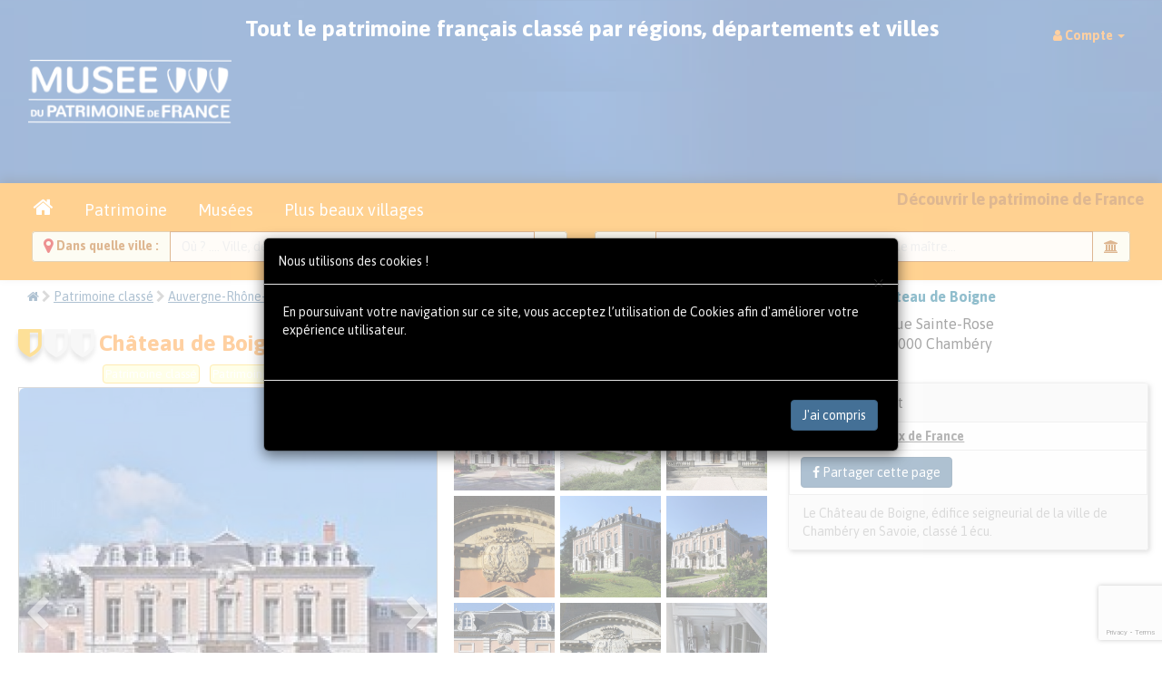

--- FILE ---
content_type: text/html; charset=utf-8
request_url: https://museedupatrimoine.fr/chateau-de-boigne-savoie/6502.html
body_size: 15636
content:
<!DOCTYPE html PUBLIC "-//W3C//DTD XHTML 1.0 Transitional//EN" "https://www.w3.org/TR/xhtml1/DTD/xhtml1-transitional.dtd">
<meta http-equiv="Content-Type" content="text/html; charset=UTF-8"/>
<html xmlns="https://www.w3.org/1999/xhtml">
<HEAD>
<base href="https://museedupatrimoine.fr">
<!-- <script src="https://tarteaucitron.io/load.js?domain=museedupatrimoine.fr&uuid=31b794ae915ccd17bdbdf818b3eeafdb65c6c186"></script> -->

<meta http-equiv="Content-Type" content="text/html; charset=UTF-8"/>
<meta http-equiv="X-UA-Compatible" content="IE=edge,chrome=1">
<meta name="viewport" content="width=device-width, initial-scale=1.0" />
<meta name="Content-Language" content="fr">
<meta name="Copyright" content="2016 Eric GALLAIRE">
<meta name="Author" content="Musée du Patrimoine de France">
<meta name="Identifier-Url" content="https://museedupatrimoine.fr">
<meta name="Revisit-After" content="1 days">
<!--<link rel="alternate" href="https://museedupatrimoine.fr" hreflang="fr" />-->
<link rel="icon" type="image/gif" href="https://museedupatrimoine.fr/favicon.ico" />
<!--[if IE]><link rel="shortcut icon" type="image/x-icon" href="https://museedupatrimoine.fr/favicon.ico" /><![endif]-->
<link rel="stylesheet" href="css/bootstrap.css">
<link rel="stylesheet" href="css/removebootstrap.css">
<link rel="stylesheet" href="css/jRating.jquery.css" type="text/css" />
<!-- <link rel="stylesheet" href="css/animation.css" type="text/css" /> -->
<link rel="stylesheet" href="css/slider.css" type="text/css" />
<link rel="stylesheet" type="text/css" href="css/jNotify.jquery.css" media="screen" />
<link rel="stylesheet" type="text/css" href="css/font-awesome.css" media="screen" />
<link rel="stylesheet" type="text/css" href="css/font-mi.css" media="screen" />
<link href="css/bootstrap-datepicker.css" rel="stylesheet">
<!-- 
<script src="https://ajax.googleapis.com/ajax/libs/jquery/1.9.1/jquery.min.js"></script>
<SCRIPT src="js/custom.js"></SCRIPT>
<SCRIPT src="js/jquery.min.js"></SCRIPT>
<SCRIPT src="js/wow.min.js"></SCRIPT>
 -->

<!-- <script src='https://www.google.com/recaptcha/api.js'></script> -->
<script src="https://www.google.com/recaptcha/enterprise.js?render=6Lc8vdQrAAAAACS7kfjQakf403g9mN53LsCT3QT7"></script>


<SCRIPT src="js/jquery-3.7.1.min.js"></SCRIPT>
<SCRIPT src="js/jquery-ui.min.js"></SCRIPT>

<!-- A supprimer -->
<!-- <script src="js/jquery.singlePageNav.min.js"></script> -->

<script src="js/pickmeup.js"></script>
<script src="js/classie.js"></script>


<SCRIPT src="js/bootstrap.js"></SCRIPT>
<script src="https://apis.google.com/js/platform.js" async defer>  {lang: 'fr'}</script>


<!-- A supprimer -->
<!-- <script type="text/javascript" src="js/jquery.validate.js"></script>
<SCRIPT src="js/jNotify.jquery.js"></SCRIPT>
 -->


<SCRIPT src="js/jRating.jquery.js"></SCRIPT>
<script src="https://cdnjs.cloudflare.com/ajax/libs/jquery-easing/1.3/jquery.easing.min.js"></script>
<script type="text/javascript" src="js/jquery.sticky.js"></script>



<title>Château de Boigne | Musée du Patrimoine de France</title>
<meta name="description" content="Château de Boigne à Chambéry : demeure du XIXe siècle, parc paysager et roseraie classés, riche histoire liée au comte de Boigne et aux premières montgolfières.">
<meta name="keywords" content="Château de Boigne, Chambéry, Savoie, parc du Buisson-Rond, roseraie, patrimoine historique, XIXe siècle, demeure piémontaise, monuments historiques, montgolfière, comte de Boigne, parc paysager">

<meta name="robots" content="index, follow">

<meta property="og:url" content="https://museedupatrimoine.fr/chateau-de-boigne-savoie/6502.html" />
<meta property="og:type" content="website" />
<meta property="og:titre" content="Château de Boigne | Musée du Patrimoine de France" />
<meta property="og:description" content="Château de Boigne à Chambéry : demeure du XIXe siècle, parc paysager et roseraie classés, riche histoire liée au comte de Boigne et aux premières montgolfières." />
<meta property="og:image" content="https://museedupatrimoine.fr/patrimoine/6502/34496-chateau-de-boigne--0.jpg" />

<script type="text/javascript">

$(document).ready(function() {
  const modalCookies = document.getElementById("ModalCookies");

  if (modalCookies) {
    if (document.cookie.match(/^(.*;)?\s*AskCookieModal\s*=\s*[^;]+(.*)?$/)) {
      modalCookies.style.display = "none";
    } else {
      modalCookies.style.display = "block";
    }
  }
});

function StopCookies() {
  const modalCookies = document.getElementById('ModalCookies');

  document.cookie = "AskCookieModal=0; max-age=31536000; path=/";

  if (modalCookies) {
    modalCookies.style.display = 'none';
  }
}

</script>


<!-- Matomo -->
<script>
  var _paq = window._paq = window._paq || [];
  /* tracker methods like "setCustomDimension" should be called before "trackPageView" */
  _paq.push(['trackPageView']);
  _paq.push(['enableLinkTracking']);
  (function() {
    var u="//visuoz.com/matomo/";
    _paq.push(['setTrackerUrl', u+'matomo.php']);
    _paq.push(['setSiteId', '10']);
    var d=document, g=d.createElement('script'), s=d.getElementsByTagName('script')[0];
    g.async=true; g.src=u+'matomo.js'; s.parentNode.insertBefore(g,s);
  })();
</script>
<!-- End Matomo Code -->

<!-- Global site tag (gtag.js) -->
<script async src="https://www.googletagmanager.com/gtag/js?id=G-87FPPYHZCB"></script>
<script>
  window.dataLayer = window.dataLayer || [];
  function gtag(){dataLayer.push(arguments);}
  gtag('js', new Date());

  gtag('config', 'G-87FPPYHZCB');
</script>



<script type="text/javascript">



  async function SendMessage() {
    const Name    = document.getElementById('Message_Name').value.trim();
    const Email   = document.getElementById('Message_Email').value.trim();
    const Subject = document.getElementById('Message_Subject').value.trim();
    const Message = encodeURIComponent(document.getElementById('Message_Message').value)
                      .replace(/[!'()*]/g, c => '%' + c.charCodeAt(0).toString(16));

    if (!Name || !Email || !Subject || !Message) {
      alert("Veuillez compléter les champs en rouge svp.");
      return;
    }

    // 1) Obtenir le token Enterprise (pas de case à cocher)
    const token = await grecaptcha.enterprise.execute('6Lc8vdQrAAAAACS7kfjQakf403g9mN53LsCT3QT7', { action: 'LOGIN' });

    const Param = `Name=${Name}&Email=${Email}&Subject=${Subject}&Message=${Message}&recaptcha_token=${encodeURIComponent(token)}&recaptcha_action=LOGIN`;

    const xhr = new XMLHttpRequest();
    xhr.open("POST", "Message_Sent", true);
    xhr.setRequestHeader("Content-Type", "application/x-www-form-urlencoded");
    xhr.onreadystatechange = function () {
      if (this.readyState === XMLHttpRequest.DONE) {

        // console.log(xhr.responseText)

        if (this.status === 200 && xhr.responseText === "success") {


              alert("Votre message a bien été envoyé, merci de votre intérêt.")


              document.getElementById('Message_Name').value="";
              document.getElementById('Message_Email').value="";
              document.getElementById('Message_Subject').value="";
              document.getElementById('Message_Message').value="";

              document.getElementById('Message_Name').style.backgroundColor="#ffffff";
              document.getElementById('Message_Email').style.backgroundColor="#ffffff";
              document.getElementById('Message_Subject').style.backgroundColor="#ffffff";
              document.getElementById('Message_Message').style.backgroundColor="#ffffff";


        } else {

            alert("Erreur lors de l'envoie du message, merci de nous appeler au 07 82 00 39 75");
            
        }
      }
    };
    xhr.send(Param);
  }
</script>


<SCRIPT>
$(function (){
	$('li').tooltip({placement: "newBottom"});
	$('div').tooltip({placement: "newBottom"});
	// $('a').tooltip({placement: "newBottom"});
  $('a[data-toggle="tooltip"]').tooltip({ container: 'body', placement: 'bottom' });
	$('button').tooltip({placement: "newBottom"});
	$('span').tooltip({placement: "newBottom"});
	$('i').tooltip({placement: "newBottom"});
	
  // $('img').tooltip({placement: "newBottom"});

  $('img').not('#MainCarousel .marker-carousel-img').tooltip({ placement: "newBottom" });

	$('label').tooltip({placement: "newBottom"});
});

$(function (){
	$("#pop").popover({
		delay: {
			show: 200, hide: 200
		}
	});
});

$(function () {
	$("[data-toggle='tooltip']").tooltip();
});
</SCRIPT>
<!--[if lt IE 9]>
  <script src="https://oss.maxcdn.com/libs/html5shiv/3.7.0/html5shiv.js"></script>
  <script src="https://oss.maxcdn.com/libs/respond.js/1.3.0/respond.min.js"></script>
<![endif]-->

<!-- <div id="fb-root"></div>
<script>(function(d, s, id) {
  var js, fjs = d.getElementsByTagName(s)[0];
  if (d.getElementById(id)) return;
  js = d.createElement(s); js.id = id;
  js.src = 'https://connect.facebook.net/fr_FR/sdk.js#xfbml=1&version=v3.1&appId=2156522574669428&autoLogAppEvents=1';
  fjs.parentNode.insertBefore(js, fjs);
}(document, 'script', 'facebook-jssdk'));</script> -->
</HEAD>
<body>


<div class="container-fluid">
    <div class="row">
        <div class="col-md-offset-4 col-md-4 col-md-offset-4" id="patience" style="display:none; text-align:center;z-index:1000000000; background-color:transparent; opacity:0.8; position:fixed; height:150px;">
            <div class="text-center">
                    <img src="img/loader.gif" class="patienter"/>
            </div>
        </div>
    </div>
</div>﻿<nav class="navbar navbar-default" style="background: #eeeeee url('img/bandeau-reduit-relais-historiques.jpg') top right repeat;min-height:70px;height:auto;padding:10px;line-height:50px;">
<div class="container-fluid">
	<div class="navbar-header">
		<button type="button" class="navbar-toggle collapsed" data-toggle="collapse" data-target="#bs-example-navbar-collapse-1" aria-expanded="false">
			<span class="sr-only">Toggle navigation</span>
			<span class="icon-bar"></span>
			<span class="icon-bar"></span>
			<span class="icon-bar"></span>
		</button>
		<a href="https://museedupatrimoine.fr" title="Retourner à l'accueil" data-placement="bottom">
		<img src="img/logo-musee-du-patrimoine-de-france.png" class="img-responsive padding5" id="" style="max-height:80px;" alt="logo MuseeDuPatrimoine.fr"/></a>
	</div>
	<div class="collapse navbar-collapse" id="bs-example-navbar-collapse-1">
		<span class=" hidden-xs hidden-sm hidden-md txt-blanc centrer bold-weight font25 padding10" style="position:relative;top:-5px;">
			Tout le patrimoine français classé par régions, départements et villes
		</span>
		<ul class="nav navbar-nav navbar-right">
			<li class="dropdown"><a href="#" class="dropdown-toggle" data-toggle="dropdown" role="button" aria-haspopup="true" aria-expanded="false"><i class="fa fa-user txt-orange"></i> <span class="bold-weight"><span class="txt-orange">Compte</span>  </span>   <span class="caret txt-orange"></span></a><ul class="dropdown-menu"><li><a href="compte" class=""><i class="fa fa-dashboard"></i> Tableau de bord </a></li>
<li><a href="https://museedupatrimoine.fr?deconnecter=y" class=""><i class="fa fa-external-link"></i>  Déconnecter</a></li>
</ul></li>
			<!--
			<li class="dropdown hidden-lg">
				<a href="#" class="dropdown-toggle" data-toggle="dropdown" role="button" aria-haspopup="true" aria-expanded="false">
					<i class="fa fa-bank"></i> Accès rapide <span class="caret"></span>
				</a>
				<ul class="dropdown-menu">
					<li><a href="hebergement" onClick="$('#patience').show('');">Hôtels </a></li>
					<li><a href="#" onClick="$('#patience').show('');">Chambres d'hôtes</a></li>
					<li><a href="#" onClick="$('#patience').show('');">Gîtes</a></li>
					<li><a href="#" onClick="$('#patience').show('');">B&B</a></li>
					<li><a href="#" onClick="$('#patience').show('');">Mariage</a></li>
					<li><a href="#" onClick="$('#patience').show('');">Patrimoine</a></li>
					<li><a href="#" onClick="$('#patience').show('');">Musées</a></li>
					<li><a href="#" onClick="$('#patience').show('');">Plus beaux villages</a></li>
					<li><a href="#" onClick="$('#patience').show('');">Ballades sites et Attractions</a></li>
					<li><a href="index" onClick="$('#patience').show('');"><i class="fa fa-home fa-lg"></i><span class="hidden-lg hidden-md">Accueil</span></a></li>
				</ul>
			</li>
			-->

		</ul>

    </div>
  </div>
</nav>


<div style="z-index:6; position:relative;top:-20px;overflow:visible;">
	<section class="" id="raccourcis">
		<div class="text-center bg-warning">
			<div class="container-fluid">
			 
	<div class="text-center" id="menubtn">

		<legend class="legend text-center">
			<ul class="nav nav-tabs">
				<li>
				<a href="https://museedupatrimoine.fr" class=" btn btn-warning font18" onClick="$('#patience').show('');"><i class="fa fa-home fa-lg"></i><span class="hidden-lg hidden-md">Accueil</span></a>
				</li>
				<li>
				<a href="patrimoine-et-monuments-de-france.html" class=" btn btn-warning font18" onClick="$('#patience').show('');">Patrimoine</a>
				</li>
				<li>
				<a href="les-musees-de-france.html" class=" btn btn-warning font18" onClick="$('#patience').show('');">Musées</a>
				</li>
				<li>
				<a href="les-plus-beaux-villages-de-france.html" class=" btn btn-warning font18" onClick="$('#patience').show('');"><span class="hidden-xs">Plus beaux villages</span><span class="hidden-sm hidden-md hidden-lg">Villages</span></a>
				</li>

				<li class="pull-right hidden-xs">
				<span class="font18 bold-weight" id="">
				Découvrir le patrimoine de France
				</span>
				</li>
			</ul>
		</legend>
		<!-- <fieldset class="padding10"> -->
		<fieldset class="">
			<div class="col-xs-12 col-sm-6 col-md-6 col-lg-6">
				<script type="text/javascript">
					function lookup(motcle) {
						if(motcle.length == 0) {
							$('#suggestlocal').hide('slow');
						} else {
							$.post("ajx/rpc", {queryString: ""+motcle+""}, function(data){
								if(data.length >0) {
									$('#suggestlocal').show('slow');
									$('#autosuggestlocalList').html(data);
								}
							});
						}
					} 
					function filltitre(thisValue) {
						$('#motcle').val(thisValue);
						setTimeout("$('#suggestlocal').hide();", 200);
					}
					function fillcp(thisValue) {
						$('#cp').val(thisValue);
						setTimeout("$('#suggestlocal').hide();", 200);
					}
					function fillid(thisValue) {
						$('#id').val(thisValue);
						setTimeout("$('#suggestlocal').hide();", 200);
					}
					function filldep(thisValue) {
						$('#dep').val(thisValue);
						setTimeout("$('#suggestlocal').hide();", 200);
					}
					function fillpage(thisValue) {
						$('#pagedest').val(thisValue);
						setTimeout("$('#suggestlocal').hide();", 200);
					};
				</script>		
				<div class="input-group has-warning has-feedback">
<span class="input-group-addon bold-weight txt-brun"><i class="fa fa-map-marker fa-lg txt-ocre" aria-hidden="true"></i> Dans quelle ville : </span>
<input name="motcle" id="motcle" onkeyup="lookup(this.value);" onblur="fillpage();fillid();fillcp();filldep();" placeholder="Où ? .... Ville, département, code postal..." type="text" class="form-control" autocomplete="off" />

<span class="input-group-addon"><i class="fa fa-map-marker fa-lg txt-ocre" aria-hidden="true"></i></span>
</div>
<input type="hidden" name="cp" class="form-control" id="cp" onkeyup="lookup(this.cp);" />
<input type="hidden" name="iville" class="form-control" value="" id="id" onkeyup="lookup(this.id);"  />
<input type="hidden" name="dep" class="form-control" value="" id="dep" onkeyup="lookup(this.dep);"  />
<input type="hidden" name="pagedest" class="form-control" id="pagedest" onkeyup="lookup(this.pagedest);"  />
			</div>
			<div class="col-xs-12 col-sm-6 col-md-6 col-lg-6">
				<div class="tab-content">
					<div id="look_patrimoine" class="tab-pane fade in active">
						<div class="row">
							<div class="col-xs-12 col-sm-12 col-md-12 col-lg-12 txt-blanc">
								<script type="text/javascript">
									function lookmotcle(keyword) {
										if(keyword.length == 0) {
											$('#suggestions').hide('slow');
										} else {
											$.post("ajx/keypatrimoine", {queryString: ""+keyword+""}, function(data){
												if(data.length >0) {
													$('#suggestkey').show('slow');
													$('#autosuggestkeyList').html(data);
												}
											});
										}
									} 

									function fillkeyword(thisValue) {
										$('#keyword').val(thisValue);
										setTimeout("$('#suggestkey').hide();", 200);
									}
									function fillidkey(thisValue) {
										$('#idkey').val(thisValue);
										setTimeout("$('#suggestkey').hide();", 200);
									}
									function filltype(thisValue) {
										$('#type').val(thisValue);
										setTimeout("$('#suggestkey').hide();", 200);
									}
									
								</script>	
								<div class="form-group has-warning has-feedback">
								<div class="input-group ">
									<span class="input-group-addon bold-weight txt-brun"> Quoi ?</span>

																		<input name="keyword" id="keyword" value="" onkeyup="lookmotcle(this.value);" placeholder="Musée, site, attraction, château, maison de maître..." type="text" class="form-control" autocomplete="off" />
									<span class="input-group-addon"><i class="fa fa-bank txt-brun" aria-hidden="true"></i></span>
									
								</div>
								<input type="hidden" name="idkey" class="form-control" value="" id="idkey" onkeyup="lookmotcle(this.idkey);"  />
								<input type="hidden" name="choixtype" class="form-control" value="" id="type" onkeyup="lookmotcle(this.type);"  />
							</div>
						</div>
					</div>
				</div>
			</div>
		</fieldset>
		<div class="container">
			<div class="row">
				<div class="suggestionsBox" id="suggestlocal" style="display: none; z-index:9999; position:absolute;left:0px;overflow:visible;">
					<div class="suggestionList" id="autosuggestlocalList">&nbsp;</div>
				</div>
				<div class="suggestionsBox" id="suggestkey" style="display: none; z-index:9999; position:absolute;left:0px;overflow:visible;">
					<div class="suggestionList" id="autosuggestkeyList">&nbsp;</div>
				</div>
			</div>
		</div>
				</div>
			</div>
		</div>
	</section>
</div>
<div id="" class="container-fluid" style="top: -20px; position: relative;">
	<div class="row">
		<div class="col-xs-12 col-sm-8 col-md-8 col-lg-8">
			<ol class="breadcrumb">
			  <li><a href="https://museedupatrimoine.fr"><i class="fa fa-home"></i></a></li> <i class="fa fa-chevron-right txt-gris"></i>
			  <li><a href="patrimoine" onClick="$('#patience').show('');">Patrimoine classé</a></li> <i class="fa fa-chevron-right txt-gris"></i>
							  <li><a href="recherche-patrimoine?chregion=01&action=actudep" onClick="$('#patience').show('');">Auvergne-Rhône-Alpes</a></li> <i class="fa fa-chevron-right txt-gris"></i>
			  			  			  <li><a href="recherche-patrimoine?chregion=01&dep73=73&action=actudep" onClick="$('#patience').show('');">Savoie</a></li> <i class="fa fa-chevron-right txt-gris"></i>
			  			  				<li><a href="visite-ville?voir=29963&slug=CHAMBERY-73000&action=actuville" onClick="$('#patience').show('');">73000 Chambéry</a></li> <i class="fa fa-chevron-right txt-gris"></i>
			  			  <li class="active">Château de Boigne</li>
			</ol>
			<h1 class="font25 bold-weight txt-orange">
			<span class="pull-left font12 padding5" style="position:relative;top:-10px;">
			<div class="text-center" title="Recommandé"><i class="fa fa-3x fa-shield blason"></i> <i class="fa fa-3x fa-shield blasonno"></i> <i class="fa fa-3x fa-shield blasonno"></i></div>			</span>
			Château de Boigne à  Chambéry en Savoie			</h1>

			<span class="tagequipement">Patrimoine classé</span>  <span class="tagequipement">Patrimoine défensif</span>  <span class="tagequipement">Demeure seigneuriale</span>  <span class="tagequipement">Château de style Classique</span> 
		</div>
		<div class="col-xs-12 col-sm-4 col-md-4 col-lg-4">
			<div class="pull-left padding10" style="">
			<img src="img/blasons/rhone-alpes-blason.png" class="img-responsive"/ width="70">			</div>
			<h4 class="font16 txt-bleu bold-weight">
			Château de Boigne			</h4>
			<ul class="list-unstyled font16"> <li><i class="fa fa-home txt-vert"></i> Rue Sainte-Rose</li><li><i class="fa fa-map-marker txt-vert"></i> 73000 Chambéry</li>		</div>
	</div>
	<div class="row">
		<div class="col-xs-12 col-sm-8 col-md-8 col-lg-8">
			<section class="row padding5" id="photo">
<div class="col-xs-12 col-sm-7 col-md-7">
<div id="my_carousel" class="carousel slide" data-ride="carousel">
<div class="carousel-inner">
<div class="item active bordergris">
<div class="carousel-page">
<a href="#" data-toggle="modal" data-target="#myModal" title="Château de Boigne" />
<img src="patrimoine/6502/photo-34496-chateau-de-boigne--0.jpg" alt="Photo de Château de Boigne"/>
</a>
</div>
<div class="carousel-caption"></div>
</div>
<div class="item  bordergris">
<div class="carousel-page">
<a href="#" data-toggle="modal" data-target="#myModal" title="Château de Boigne" />
<img src="patrimoine/6502/photo-419945-chateau-de-boigne--1.jpg" alt="Photo de Château de Boigne"/>
</a>
</div>
<div class="carousel-caption"></div>
</div>
<div class="item  bordergris">
<div class="carousel-page">
<a href="#" data-toggle="modal" data-target="#myModal" title="Château de Boigne" />
<img src="patrimoine/6502/photo-419947-chateau-de-boigne--2.jpg" alt="Photo de Château de Boigne"/>
</a>
</div>
<div class="carousel-caption"></div>
</div>
<div class="item  bordergris">
<div class="carousel-page">
<a href="#" data-toggle="modal" data-target="#myModal" title="Château de Boigne" />
<img src="patrimoine/6502/photo-419949-chateau-de-boigne--3.jpg" alt="Photo de Château de Boigne"/>
</a>
</div>
<div class="carousel-caption"></div>
</div>
<div class="item  bordergris">
<div class="carousel-page">
<a href="#" data-toggle="modal" data-target="#myModal" title="Château de Boigne" />
<img src="patrimoine/6502/photo-419951-chateau-de-boigne--4.jpg" alt="Photo de Château de Boigne"/>
</a>
</div>
<div class="carousel-caption"></div>
</div>
<div class="item  bordergris">
<div class="carousel-page">
<a href="#" data-toggle="modal" data-target="#myModal" title="Château de Boigne" />
<img src="patrimoine/6502/photo-419952-chateau-de-boigne--5.jpg" alt="Photo de Château de Boigne"/>
</a>
</div>
<div class="carousel-caption"></div>
</div>
<div class="item  bordergris">
<div class="carousel-page">
<a href="#" data-toggle="modal" data-target="#myModal" title="Château de Boigne" />
<img src="patrimoine/6502/photo-419954-chateau-de-boigne--6.jpg" alt="Photo de Château de Boigne"/>
</a>
</div>
<div class="carousel-caption"></div>
</div>
<div class="item  bordergris">
<div class="carousel-page">
<a href="#" data-toggle="modal" data-target="#myModal" title="Château de Boigne" />
<img src="patrimoine/6502/photo-419955-chateau-de-boigne--7.jpg" alt="Photo de Château de Boigne"/>
</a>
</div>
<div class="carousel-caption"></div>
</div>
<div class="item  bordergris">
<div class="carousel-page">
<a href="#" data-toggle="modal" data-target="#myModal" title="Château de Boigne" />
<img src="patrimoine/6502/photo-419956-chateau-de-boigne--8.jpg" alt="Photo de Château de Boigne"/>
</a>
</div>
<div class="carousel-caption"></div>
</div>
<div class="item  bordergris">
<div class="carousel-page">
<a href="#" data-toggle="modal" data-target="#myModal" title="Château de Boigne" />
<img src="patrimoine/6502/photo-419957-chateau-de-boigne--9.jpg" alt="Photo de Château de Boigne"/>
</a>
</div>
<div class="carousel-caption"></div>
</div>
<div class="item  bordergris">
<div class="carousel-page">
<a href="#" data-toggle="modal" data-target="#myModal" title="Château de Boigne" />
<img src="patrimoine/6502/photo-419958-chateau-de-boigne--10.jpg" alt="Photo de Château de Boigne"/>
</a>
</div>
<div class="carousel-caption"></div>
</div>
<div class="item  bordergris">
<div class="carousel-page">
<a href="#" data-toggle="modal" data-target="#myModal" title="Château de Boigne" />
<img src="patrimoine/6502/photo-419959-chateau-de-boigne--11.jpg" alt="Photo de Château de Boigne"/>
</a>
</div>
<div class="carousel-caption"></div>
</div>
<div class="item  bordergris">
<div class="carousel-page">
<a href="#" data-toggle="modal" data-target="#myModal" title="Château de Boigne" />
<img src="patrimoine/6502/photo-419961-chateau-de-boigne--12.jpg" alt="Photo de Château de Boigne"/>
</a>
</div>
<div class="carousel-caption"></div>
</div>
<div class="item  bordergris">
<div class="carousel-page">
<a href="#" data-toggle="modal" data-target="#myModal" title="Château de Boigne" />
<img src="patrimoine/6502/photo-419963-chateau-de-boigne--13.jpg" alt="Photo de Château de Boigne"/>
</a>
</div>
<div class="carousel-caption"></div>
</div>
<div class="item  bordergris">
<div class="carousel-page">
<a href="#" data-toggle="modal" data-target="#myModal" title="Château de Boigne" />
<img src="patrimoine/6502/photo-419965-chateau-de-boigne--14.jpg" alt="Photo de Château de Boigne"/>
</a>
</div>
<div class="carousel-caption"></div>
</div>
<div class="item  bordergris">
<div class="carousel-page">
<a href="#" data-toggle="modal" data-target="#myModal" title="Château de Boigne" />
<img src="patrimoine/6502/photo-419968-chateau-de-boigne--15.jpg" alt="Photo de Château de Boigne"/>
</a>
</div>
<div class="carousel-caption"></div>
</div>
<div class="item  bordergris">
<div class="carousel-page">
<a href="#" data-toggle="modal" data-target="#myModal" title="Château de Boigne" />
<img src="patrimoine/6502/photo-419970-chateau-de-boigne--16.jpg" alt="Photo de Château de Boigne"/>
</a>
</div>
<div class="carousel-caption"></div>
</div>
</div>
</div>
<a class="left carousel-control" href="#my_carousel" data-slide="prev">
<span class="fa fa-chevron-left fa-2x"></span>
</a>
<a class="right carousel-control" href="#my_carousel" data-slide="next">
<span class="fa fa-chevron-right fa-2x"></span>
</a>
</div>
<div class="col-xs-12 col-sm-2 col-md-5">
<div class="row" id="picture">
<div class="space-bottom">
<div class="col-md-4 text-center" style="padding: 3px;">
<img data-target="#my_carousel" data-slide-to="0" title="Château de Boigne " alt="Château de Boigne " src="patrimoine/6502/thumb_34496-chateau-de-boigne--0.jpg" class="bphoto">
</div>
<div class="col-md-4 text-center" style="padding: 3px;">
<img data-target="#my_carousel" data-slide-to="1" title="Château de Boigne" alt="Château de Boigne" src="patrimoine/6502/thumb_419945-chateau-de-boigne--1.jpg" class="bphoto">
</div>
<div class="col-md-4 text-center" style="padding: 3px;">
<img data-target="#my_carousel" data-slide-to="2" title="Château de Boigne" alt="Château de Boigne" src="patrimoine/6502/thumb_419947-chateau-de-boigne--2.jpg" class="bphoto">
</div>
<div class="col-md-4 text-center" style="padding: 3px;">
<img data-target="#my_carousel" data-slide-to="3" title="Château de Boigne" alt="Château de Boigne" src="patrimoine/6502/thumb_419949-chateau-de-boigne--3.jpg" class="bphoto">
</div>
<div class="col-md-4 text-center" style="padding: 3px;">
<img data-target="#my_carousel" data-slide-to="4" title="Château de Boigne" alt="Château de Boigne" src="patrimoine/6502/thumb_419951-chateau-de-boigne--4.jpg" class="bphoto">
</div>
<div class="col-md-4 text-center" style="padding: 3px;">
<img data-target="#my_carousel" data-slide-to="5" title="Château de Boigne" alt="Château de Boigne" src="patrimoine/6502/thumb_419952-chateau-de-boigne--5.jpg" class="bphoto">
</div>
<div class="col-md-4 text-center" style="padding: 3px;">
<img data-target="#my_carousel" data-slide-to="6" title="Château de Boigne" alt="Château de Boigne" src="patrimoine/6502/thumb_419954-chateau-de-boigne--6.jpg" class="bphoto">
</div>
<div class="col-md-4 text-center" style="padding: 3px;">
<img data-target="#my_carousel" data-slide-to="7" title="Château de Boigne" alt="Château de Boigne" src="patrimoine/6502/thumb_419955-chateau-de-boigne--7.jpg" class="bphoto">
</div>
<div class="col-md-4 text-center" style="padding: 3px;">
<img data-target="#my_carousel" data-slide-to="8" title="Château de Boigne" alt="Château de Boigne" src="patrimoine/6502/thumb_419956-chateau-de-boigne--8.jpg" class="bphoto">
</div>
<div class="col-md-4 text-center" style="padding: 3px;">
<img data-target="#my_carousel" data-slide-to="9" title="Château de Boigne" alt="Château de Boigne" src="patrimoine/6502/thumb_419957-chateau-de-boigne--9.jpg" class="bphoto">
</div>
<div class="col-md-4 text-center" style="padding: 3px;">
<img data-target="#my_carousel" data-slide-to="10" title="Château de Boigne" alt="Château de Boigne" src="patrimoine/6502/thumb_419958-chateau-de-boigne--10.jpg" class="bphoto">
</div>
<div class="col-md-4 text-center" style="padding: 3px;">
<img data-target="#my_carousel" data-slide-to="11" title="Château de Boigne" alt="Château de Boigne" src="patrimoine/6502/thumb_419959-chateau-de-boigne--11.jpg" class="bphoto">
</div>
<div class="col-md-4 text-center" style="padding: 3px;">
<img data-target="#my_carousel" data-slide-to="12" title="Château de Boigne" alt="Château de Boigne" src="patrimoine/6502/thumb_419961-chateau-de-boigne--12.jpg" class="bphoto">
</div>
<div class="col-md-4 text-center" style="padding: 3px;">
<img data-target="#my_carousel" data-slide-to="13" title="Château de Boigne" alt="Château de Boigne" src="patrimoine/6502/thumb_419963-chateau-de-boigne--13.jpg" class="bphoto">
</div>
<div class="col-md-4 text-center" style="padding: 3px;">
<img data-target="#my_carousel" data-slide-to="14" title="Château de Boigne" alt="Château de Boigne" src="patrimoine/6502/thumb_419965-chateau-de-boigne--14.jpg" class="bphoto">
</div>
<div class="col-md-4 text-center" style="padding: 3px;">
<img data-target="#my_carousel" data-slide-to="15" title="Château de Boigne" alt="Château de Boigne" src="patrimoine/6502/thumb_419968-chateau-de-boigne--15.jpg" class="bphoto">
</div>
<div class="col-md-4 text-center" style="padding: 3px;">
<img data-target="#my_carousel" data-slide-to="16" title="Château de Boigne" alt="Château de Boigne" src="patrimoine/6502/thumb_419970-chateau-de-boigne--16.jpg" class="bphoto">
</div>
</div></div></div>
</section>
<section class="row padding5" id="credit_photos">
<div class="col-md-12">
<small><small>Crédit photo : Florian Pépellin - Sous licence <a href="http://creativecommons.org/licenses/by-sa/4.0/deed.fr" rel="nofollow" target="_blank">Creative Commons</a></small></small>
</div>
</section>
<section class="row padding5" id="propriete">
<div class="col-md-4">
Propriété de la commune
</div>
<div class="col-md-8 bold-weight" style="text-align: right;">
<i class="fa fa-map-marker txt-bleu margin-right"></i> 

</div>
</section>
<section class="row padding5" id="dates_cles">
<div class="col-md-12">
<h3 class="font20 txt-gris bold-weight space-bottom space-top bordurebottom">
<i class="fa fa-calendar txt-bleu margin-right"></i> 
Frise chronologique
</h3>
<div>
  <div class="wrap">

      


    <div class="timeline" role="group" aria-label="Frise chronologique">

      <!-- Bandes d’époque (fond compressé) -->
      <div class="era-band first" style="left: 0.00%; width: 26.66%; background: #0d9488;">          <div class="era-label">Bas Moyen Âge</div>
        </div>
      <div class="era-band" style="left: 13.90%; width: 25.51%; background: #3b82f6;">          <div class="era-label">Renaissance</div>
        </div>
      <div class="era-band" style="left: 39.41%; width: 24.11%; background: #6366f1;">          <div class="era-label">Temps modernes</div>
        </div>
      <div class="era-band" style="left: 63.52%; width: 3.32%; background: #a855f7;">          <div class="era-label">Révolution/Empire</div>
        </div>
      <div class="era-band" style="left: 66.84%; width: 12.63%; background: #d946ef;">          <div class="era-label">XIXe siècle</div>
        </div>
      <div class="era-band last" style="left: 79.46%; width: 20.54%; background: #dc2626;">          <div class="era-label">Époque contemporaine</div>
        </div>
      
      <div class="axis" aria-hidden="true"></div>

      <!-- Ticks -->
                        <div class="tick"
               style="left: 1.15%;"
               data-year="1300"
                              data-forced="1">
            <div class="tick-label">
              <span>1300</span>
            </div>
          </div>
                                <div class="tick"
               style="left: 13.90%;"
               data-year="1400"
                              data-forced="1">
            <div class="tick-label">
              <span>1400</span>
            </div>
          </div>
                                <div class="tick"
               style="left: 26.66%;"
               data-year="1500"
                              data-forced="1">
            <div class="tick-label">
              <span>1500</span>
            </div>
          </div>
                                <div class="tick"
               style="left: 39.41%;"
               data-year="1600"
                              data-forced="1">
            <div class="tick-label">
              <span>1600</span>
            </div>
          </div>
                                <div class="tick"
               style="left: 52.17%;"
               data-year="1700"
                              data-forced="1">
            <div class="tick-label">
              <span>1700</span>
            </div>
          </div>
                                <div class="tick"
               style="left: 64.92%;"
               data-year="1800"
                              data-forced="1">
            <div class="tick-label">
              <span>1800</span>
            </div>
          </div>
                                <div class="tick"
               style="left: 77.68%;"
               data-year="1900"
                              data-forced="1">
            <div class="tick-label">
              <span>1900</span>
            </div>
          </div>
                                <div class="tick"
               style="left: 90.43%;"
               data-year="2000"
                              data-forced="1">
            <div class="tick-label">
              <span>2000</span>
            </div>
          </div>
              


      <!-- Événements -->
              <div class="event" style="left: 6.38%;" aria-label="Première mention du fief">
          <div class="period">1341</div>
          <div class="dot"  title="Première mention du fief"></div>
          <div class="title">Première mention du fief</div>
          <div class="tooltip_timeline" role="tooltip">
            <strong>Première mention du fief</strong><br>
            <em>1341 (≈ 1341)</em><br>
            Le fief du Buisson Rond est mentionné comme propriété des Grange de Chambéry.          </div>
        </div>
              <div class="event" style="left: 37.76%;" aria-label="Acquisition par Louis Milliet">
          <div class="period">1587</div>
          <div class="dot"  title="Acquisition par Louis Milliet"></div>
          <div class="title">Acquisition par Louis Milliet</div>
          <div class="tooltip_timeline" role="tooltip">
            <strong>Acquisition par Louis Milliet</strong><br>
            <em>1587 (≈ 1587)</em><br>
            Louis Milliet, baron de Faverges, acquiert le domaine.          </div>
        </div>
              <div class="event" style="left: 62.88%;" aria-label="Première expédition en montgolfière">
          <div class="period">6 mai 1784</div>
          <div class="dot"  title="Première expédition en montgolfière"></div>
          <div class="title">Première expédition en montgolfière</div>
          <div class="tooltip_timeline" role="tooltip">
            <strong>Première expédition en montgolfière</strong><br>
            <em>6 mai 1784 (≈ 1784)</em><br>
            Le parc de Buisson-Rond est le lieu de préparation et de départ de la première expédition savoyarde en montgolfière.          </div>
        </div>
              <div class="event" style="left: 64.03%;" aria-label="Vente comme bien national">
          <div class="period">1793</div>
          <div class="dot"  title="Vente comme bien national"></div>
          <div class="title">Vente comme bien national</div>
          <div class="tooltip_timeline" role="tooltip">
            <strong>Vente comme bien national</strong><br>
            <em>1793 (≈ 1793)</em><br>
            Le domaine est vendu comme bien national après la mort du marquis Joseph Frédéric Pantaléon Milliet d’Arvillars.          </div>
        </div>
              <div class="event" style="left: 65.18%;" aria-label="Construction du château actuel">
          <div class="period">1802</div>
          <div class="dot"  title="Construction du château actuel"></div>
          <div class="title">Construction du château actuel</div>
          <div class="tooltip_timeline" role="tooltip">
            <strong>Construction du château actuel</strong><br>
            <em>1802 (≈ 1802)</em><br>
            Le comte de Boigne fait construire l&#039;actuel château à l&#039;emplacement de la maison de François-Amédée Milliet de Challes.          </div>
        </div>
              <div class="event" style="left: 66.20%;" aria-label="Aménagement du parc">
          <div class="period">1810</div>
          <div class="dot"  title="Aménagement du parc"></div>
          <div class="title">Aménagement du parc</div>
          <div class="tooltip_timeline" role="tooltip">
            <strong>Aménagement du parc</strong><br>
            <em>1810 (≈ 1810)</em><br>
            Le parc paysager est aménagé par le général-comte de Boigne.          </div>
        </div>
              <div class="event" style="left: 88.14%;" aria-label="Inscription aux monuments historiques">
          <div class="period">24 février 1982</div>
          <div class="dot"  title="Inscription aux monuments historiques"></div>
          <div class="title">Inscription aux monuments historiques</div>
          <div class="tooltip_timeline" role="tooltip">
            <strong>Inscription aux monuments historiques</strong><br>
            <em>24 février 1982 (≈ 1982)</em><br>
            Le château de Buisson-Rond est partiellement inscrit au titre des monuments historiques.          </div>
        </div>
              <div class="event" style="left: 93.62%;" aria-label="Aujourd&#039;hui">
          <div class="period">Aujourd&#039;hui</div>
          <div class="dot"  title="Aujourd&#039;hui"></div>
          <div class="title">Aujourd&#039;hui</div>
          <div class="tooltip_timeline" role="tooltip">
            <strong>Aujourd&#039;hui</strong><br>
            <em>Aujourd&#039;hui (≈ 2025)</em><br>
            Position de référence.          </div>
        </div>
      
    </div>
  </div>
  </div>
</div>
</section>
<section class="row padding5" id="patrimoine_classe">
<div class="col-md-6">
<h3 class="font20 txt-gris bold-weight space-bottom space-top bordurebottom">
<i class="fa fa-university txt-gris-fonce margin-right"></i> 
Patrimoine classé 
</h3>
<div style="overflow-y: auto;">Les façades et les toitures et à l'intérieur : le vestibule, l'escalier d'honneur, la salle de bal, le salon de compagnie, le salon de musique, la salle à manger, la bibliothèque et son décor, la chapelle (cad. DL 24) : inscription par arrêté du 24 février 1982
</div></div>
<div class="col-md-6">
<h3 class="font20 txt-gris bold-weight space-bottom space-top bordurebottom">
<i class="fa fa-user txt-gris-fonce margin-right"></i> 
Personnages clés 
</h3>
<div style=""><table>
<thead>
<tr>
<th>
</th>
<th>
</th>
</tr>
</thead>
<tbody>
<tr>
<td style="padding: 5px;min-width: 110px;font-weight: bold; vertical-align: top;">Aimon Grange</td>
<td style="padding: 5px;vertical-align: top;">Membre de la famille Grange de Chambéry, témoin lors de l&#039;acquisition d&#039;une partie du bourg de Chambéry en 1232.</td>
</tr>
<tr>
<td style="padding: 5px;min-width: 110px;font-weight: bold; vertical-align: top;">Louis Milliet</td>
<td style="padding: 5px;vertical-align: top;">Baron de Faverges et Grand Chancelier de Savoie, acquéreur du domaine en 1587.</td>
</tr>
<tr>
<td style="padding: 5px;min-width: 110px;font-weight: bold; vertical-align: top;">François-Amédée Milliet de Challes</td>
<td style="padding: 5px;vertical-align: top;">Archevêque de Tarentaise, petit-fils de Louis Milliet, qui éleva une seconde maison sur le domaine.</td>
</tr>
<tr>
<td style="padding: 5px;min-width: 110px;font-weight: bold; vertical-align: top;">Joseph Frédéric Pantaléon Milliet d’Arvillars</td>
<td style="padding: 5px;vertical-align: top;">Marquis propriétaire du domaine en 1793.</td>
</tr>
<tr>
<td style="padding: 5px;min-width: 110px;font-weight: bold; vertical-align: top;">Comte de Boigne</td>
<td style="padding: 5px;vertical-align: top;">Propriétaire du domaine en 1802, constructeur de l&#039;actuel château.</td>
</tr>
<tr>
<td style="padding: 5px;min-width: 110px;font-weight: bold; vertical-align: top;">Adèle d’Osmond</td>
<td style="padding: 5px;vertical-align: top;">Seconde épouse du comte de Boigne, qui séjourna au château et y donna des réceptions.</td>
</tr>
<tr>
<td style="padding: 5px;min-width: 110px;font-weight: bold; vertical-align: top;">Louis Brun</td>
<td style="padding: 5px;vertical-align: top;">Ingénieur ayant conduit la première expédition savoyarde en montgolfière depuis le parc de Buisson-Rond.</td>
</tr>
<tr>
<td style="padding: 5px;min-width: 110px;font-weight: bold; vertical-align: top;">Xavier de Maistre</td>
<td style="padding: 5px;vertical-align: top;">Participant à la première expédition savoyarde en montgolfière depuis le parc de Buisson-Rond.</td>
</tr>
</tbody>
</table>

</div></div>
</section>
<section class="row padding5" id="origine_histoire">
<div class="col-md-12" style="text-align: justify;">
<h3 class="font20 txt-gris bold-weight space-bottom bordurebottom" style="margin-top: 5px;">
<i class="fa fa-list txt-orange margin-right"></i> 
Origine et histoire du Château de Boigne
</h3>
Le château de Buisson-Rond, également appelé château de Boigne, est un édifice bâti au XIXe siècle sur des bases plus anciennes, situé à Chambéry, en Savoie, en région Auvergne-Rhône-Alpes. Il fait l’objet d’une inscription partielle au titre des monuments historiques depuis le 24 février 1982, sous la dénomination « château de Buisson Rond ». Implanté à l’extrémité sud-est de la commune, à la limite de Barberaz et à moins de 5 km du centre-ville, il marque l’entrée du parc de Buisson-Rond. Sa façade nord-est donne sur la rivière Albanne, traversée par un pont qui prolonge le parvis, et l’édifice repose sur les contreforts nord du massif de la Chartreuse ; la façade sud‑ouest est surélevée par les premières côtes qui se prolongent vers les Charmettes. <br />
<br />
On trouve trace d’un fief du Buisson Rond dès 1341, alors propriété des Grange de Chambéry, famille puissante au XIIIe siècle et éteinte au XVe siècle; Aimon Grange est mentionné en 1232 comme témoin lors de l’acquisition d’une partie du bourg de Chambéry par le comte de Maurienne. Le fief passa ensuite aux Luyrieu, puis par mariage à la famille de Marcossay, avant d’être acquis en 1587 par Louis Milliet, baron de Faverges et Grand Chancelier de Savoie. Une seconde maison fut élevée par son petit‑fils François‑Amédée Milliet de Challes, archevêque de Tarentaise. En 1793 le domaine appartient au marquis Joseph Frédéric Pantaléon Milliet d’Arvillars ; après sa mort en 1794, il est vendu comme bien national à M. Caseli, puis transmis au docteur Bernard, qui cède le domaine au comte de Boigne en 1802. Le comte fait construire l’actuel château à l’emplacement de la maison de François‑Amédée Milliet de Challes et le décore pour y recevoir sa seconde épouse, Adèle d’Osmond, qui y séjourna parfois et y donna quelques réceptions en compagnie d’amis tels que Madame Récamier, Madame de Staël, Adrien de Montmorency et Benjamin Constant. À la fin du XXe siècle, la commune de Chambéry acquiert le domaine et y installe une annexe de la mairie. <br />
<br />
Le 6 mai 1784, le parc de Buisson‑Rond fut le lieu de préparation et de départ de la première expédition savoyarde en montgolfière, conduite par l’ingénieur Louis Brun et Xavier de Maistre; la montgolfière, acclamée par les Chambériens, se posa à Challes‑les‑Eaux (Trivier). <br />
<br />
L’édifice actuel, bâti sur des fondations plus anciennes, s’inscrit dans la lignée des demeures piémontaises des XVIIIe et XIXe siècles. Il comprend un vaste salon central entouré de pièces dont la hauteur équivaut à deux étages, ainsi qu’une chapelle et deux pavillons. Le parc paysager, aménagé en 1810 par le général‑comte de Boigne, abrite une roseraie d’environ 83 variétés et 6 000 sujets sur une surface de 7 500 m². Le domaine accueille par ailleurs un complexe sportif et de loisirs comprenant une piscine et une patinoire couverte. Enfin, le château de Boigne a servi de décor au téléfilm Pourquoi je vis (2020), où il figure le château des Vives Eaux de Dammarie‑les‑Lys.
</div>
</section>




						<section class="row padding10" id="url1">
			    <div class="col-md-12">
			        <h3 class="font20 txt-gris bold-weight space-bottom bordurebottom">
			            <i class="fa fa-globe txt-orange margin-right"></i>
			            Liens externes
			        </h3>
			    </div>

			    			        <div class="col-md-6">
			            <a href="https://fr.wikipedia.org/wiki/Ch%C3%A2teau_de_Boigne" target="_blank" class="btn btn-default btn-block">
			                <i class="fa fa-wikipedia-w fa-2x txt-bleu margin-right" style="vertical-align: middle;"></i>			                Page Wikipedia			            </a>
			        </div>
			    			        <div class="col-md-6">
			            <a href="https://monumentum.fr/monument-historique/pa00118225/chambery-chateau-de-buisson-rond" target="_blank" class="btn btn-default btn-block">
			                <i class="fa fa-sign-out fa-2x txt-bleu margin-right" style="vertical-align: middle;"></i>			                Page Monumentum			            </a>
			        </div>
			    			</section>
			

			


			<section class="row padding10 double-padding-top">
				<div class="col-xs-12 col-sm-12 col-md-12 col-lg-12">
					<h4 class="font20 txt-gris bold-weight space-bottom bordurebottom">
					<i class="fa fa-fort-awesome fa-2x txt-orange margin-right"></i>
					Autres patrimoines et monuments aux alentours
					</h4>
					<div class="row">
<a class="" href="hotel-de-montjoie-a-chambery-savoie/27022.html" onClick="$('#patience').show('');">
<div class="col-xs-12 col-sm-6 col-md-4 col-lg-3 bloc_patrimoine">
<img src="patrimoine/27022/thumb_420027-hotel-de-montjoie-a-chambery--1.jpg" class="thumbnail" alt="hotel de montjoie a chambery">
<h5 class="font18 txt-gris-fonce bold-weight space-bottom text-center">
Hôtel de Montjoie à Chambéry 
</h5>
<i class="fa fa-bank txt-vert"></i> Patrimoine classé 
<BR/><i class="fa fa-map-marker txt-orange"></i> 73000 Chambéry (à 0.4 km)
</div>
</a>
<a class="" href="hotel-des-marches-a-chambery-savoie/27211.html" onClick="$('#patience').show('');">
<div class="col-xs-12 col-sm-6 col-md-4 col-lg-3 bloc_patrimoine">
<img src="patrimoine/27211/thumb_420050-hotel-des-marches-a-chambery--1.jpg" class="thumbnail" alt="hotel des marches a chambery">
<h5 class="font18 txt-gris-fonce bold-weight space-bottom text-center">
Hôtel des Marches à Chambéry 
</h5>
<i class="fa fa-bank txt-vert"></i> Patrimoine classé 
<BR/><i class="fa fa-map-marker txt-orange"></i> 73000 Chambéry (à 0.4 km)
</div>
</a>
<a class="" href="hotel-du-bourget-a-chambery-savoie/27255.html" onClick="$('#patience').show('');">
<div class="col-xs-12 col-sm-6 col-md-4 col-lg-3 bloc_patrimoine">
<img src="patrimoine/27255/thumb_420098-hotel-du-bourget-a-chambery--1.jpg" class="thumbnail" alt="hotel du bourget a chambery">
<h5 class="font18 txt-gris-fonce bold-weight space-bottom text-center">
Hôtel du Bourget à Chambéry 
</h5>
<i class="fa fa-bank txt-vert"></i> Patrimoine classé 
<BR/><i class="fa fa-map-marker txt-orange"></i> 73000 Chambéry (à 0.4 km)
</div>
</a>
<a class="" href="domaine-de-vidonne-a-chambery-savoie/21592.html" onClick="$('#patience').show('');">
<div class="col-xs-12 col-sm-6 col-md-4 col-lg-3 bloc_patrimoine">
<img src="patrimoine/21592/thumb_419937-domaine-de-vidonne-a-chambery--1.jpg" class="thumbnail" alt="domaine de vidonne a chambery">
<h5 class="font18 txt-gris-fonce bold-weight space-bottom text-center">
Domaine de Vidonne à Chambéry 
</h5>
<i class="fa fa-bank txt-vert"></i> Patrimoine classé 
<BR/><i class="fa fa-map-marker txt-orange"></i> 73000 Chambéry (à 0.7 km)
</div>
</a>
<a class="" href="maison-des-parcs-et-des-montagnes-au-quartier-curial-savoie/35192.html" onClick="$('#patience').show('');">
<div class="col-xs-12 col-sm-6 col-md-4 col-lg-3 bloc_patrimoine">
<img src="patrimoine/35192/thumb_4091-maison-des-parcs-et-des-montagnes-au-quartier-curial--0.jpg" class="thumbnail" alt="maison des parcs et des montagnes au quartier curial">
<h5 class="font18 txt-gris-fonce bold-weight space-bottom text-center">
Maison des Parcs et des Montagnes au Quartier Curial 
</h5>
<i class="fa fa-bank txt-vert"></i> Musée 
<BR/><i class="fa fa-map-marker txt-orange"></i> 73000 Chambéry (à 0.8 km)
</div>
</a>
<a class="" href="atelier-de-l-eau-de-cognin-savoie/35223.html" onClick="$('#patience').show('');">
<div class="col-xs-12 col-sm-6 col-md-4 col-lg-3 bloc_patrimoine">
<img src="patrimoine/35223/thumb_4064-atelier-de-l-eau-de-cognin--0.jpg" class="thumbnail" alt="atelier de l eau de cognin">
<h5 class="font18 txt-gris-fonce bold-weight space-bottom text-center">
Atelier de l'Eau de Cognin 
</h5>
<i class="fa fa-bank txt-vert"></i> Musée 
<BR/><i class="fa fa-map-marker txt-orange"></i> 73160 Cognin (à 3.1 km)
</div>
</a>
<a class="" href="galerie-eureka-a-chambery-savoie/35191.html" onClick="$('#patience').show('');">
<div class="col-xs-12 col-sm-6 col-md-4 col-lg-3 bloc_patrimoine">
<img src="patrimoine/35191/thumb_4092-galerie-eureka-a-chambery--0.jpg" class="thumbnail" alt="galerie eureka a chambery">
<h5 class="font18 txt-gris-fonce bold-weight space-bottom text-center">
Galerie Eureka à Chambéry 
</h5>
<i class="fa fa-bank txt-vert"></i> Musée 
<BR/><i class="fa fa-map-marker txt-orange"></i> 73000 Chambéry (à 1 km)
</div>
</a>
<a class="" href="museum-d-histoire-naturelle-de-chambery-savoie/35197.html" onClick="$('#patience').show('');">
<div class="col-xs-12 col-sm-6 col-md-4 col-lg-3 bloc_patrimoine">
<img src="patrimoine/35197/thumb_museum-d-histoire-naturelle-de-chambery--1.jpg" class="thumbnail" alt="museum d histoire naturelle de chambery">
<h5 class="font18 txt-gris-fonce bold-weight space-bottom text-center">
Muséum d'histoire naturelle de Chambéry 
</h5>
<i class="fa fa-bank txt-vert"></i> Musée 
<BR/><i class="fa fa-map-marker txt-orange"></i> 73000 Chambéry (à 1.6 km)
</div>
</a>
<a class="" href="musee-savoisien-de-chambery-savoie/35196.html" onClick="$('#patience').show('');">
<div class="col-xs-12 col-sm-6 col-md-4 col-lg-3 bloc_patrimoine">
<img src="patrimoine/35196/thumb_419960-musee-savoisien-de-chambery--1.jpg" class="thumbnail" alt="musee savoisien de chambery">
<h5 class="font18 txt-gris-fonce bold-weight space-bottom text-center">
Musée savoisien de Chambéry 
</h5>
<i class="fa fa-bank txt-vert"></i> Musée 
<BR/><i class="fa fa-map-marker txt-orange"></i> 73000 Chambéry (à 1.1 km)
</div>
</a>
<a class="" href="musee-des-beaux-arts-de-chambery-savoie/35194.html" onClick="$('#patience').show('');">
<div class="col-xs-12 col-sm-6 col-md-4 col-lg-3 bloc_patrimoine">
<img src="patrimoine/35194/thumb_4089-musee-des-beaux-arts-de-chambery--0.jpg" class="thumbnail" alt="musee des beaux arts de chambery">
<h5 class="font18 txt-gris-fonce bold-weight space-bottom text-center">
Musée des beaux-arts de Chambéry 
</h5>
<i class="fa fa-bank txt-vert"></i> Musée 
<BR/><i class="fa fa-map-marker txt-orange"></i> 73000 Chambéry (à 1.4 km)
</div>
</a>
<a class="" href="musee-des-charmettes-(jean-jacques-rousseau)-savoie/35195.html" onClick="$('#patience').show('');">
<div class="col-xs-12 col-sm-6 col-md-4 col-lg-3 bloc_patrimoine">
<img src="patrimoine/35195/thumb_4088-musee-des-charmettes-jean-jacques-rousseau--0.jpg" class="thumbnail" alt="musee des charmettes (jean jacques rousseau)">
<h5 class="font18 txt-gris-fonce bold-weight space-bottom text-center">
Musée des Charmettes (Jean-Jacques Rousseau) 
</h5>
<i class="fa fa-bank txt-vert"></i> Musée 
<BR/><i class="fa fa-map-marker txt-orange"></i> 73000 Chambéry (à 1.4 km)
</div>
</a>
<a class="" href="maison-de-la-vigne-et-du-vin-d-apremont-savoie/35217.html" onClick="$('#patience').show('');">
<div class="col-xs-12 col-sm-6 col-md-4 col-lg-3 bloc_patrimoine">
<img src="patrimoine/35217/thumb_4069-maison-de-la-vigne-et-du-vin-d-apremont--0.jpg" class="thumbnail" alt="maison de la vigne et du vin d apremont">
<h5 class="font18 txt-gris-fonce bold-weight space-bottom text-center">
Maison de la Vigne et du Vin d'Apremont 
</h5>
<i class="fa fa-bank txt-vert"></i> Musée 
<BR/><i class="fa fa-map-marker txt-orange"></i> 73190 Apremont (à 3.6 km)
</div>
</a>
</div>
				</div>
			</section>

		</div>


		<div class="col-xs-12 col-sm-4 col-md-4 col-lg-4">
			<div class="panel panel-default">
				<div class="panel-heading">
					<div class="panel-title">
					Voir également
					</div>
				</div>

				
				<a href="https://museedupatrimoine.fr/10/chateaux-de-france-par-region.php" class="list-group-item bold-weight">Tous les châteaux de France</a>												<div class="list-group-item" data-href="https://museedupatrimoine.fr/chateau-de-boigne-savoie/6502.html" data-layout="button" data-size="large" data-mobile-iframe="true">
				<a target="_blank" href="https://www.facebook.com/sharer/sharer.php?u=https://museedupatrimoine.fr/chateau-de-boigne-savoie/6502.html&amp;src=sdkpreparse" class="btn btn-primary "><i class="fa fa-facebook"></i>  Partager cette page</a>
				</div>
				<div class="panel-footer">
				<span class="txt-gris text-justify space-bottom space-top">
				Le Château de Boigne, édifice seigneurial de la ville de Chambéry en Savoie, classé 1 écu.				</span>
				</div>
			</div>
			

			<!-- Script global une seule fois -->
			<script async src="https://pagead2.googlesyndication.com/pagead/js/adsbygoogle.js?client=ca-pub-4725018351868874"
			     crossorigin="anonymous"></script>

			<!-- Pub 1 -->
			<ins class="adsbygoogle"
			     style="display:block"
			     data-ad-client="ca-pub-4725018351868874"
			     data-ad-slot="1321966664"
			     data-ad-format="auto"
			     data-full-width-responsive="true"></ins>
			<script>
			     (adsbygoogle = window.adsbygoogle || []).push({});
			</script>

			<!-- Pub 2 -->
			<ins class="adsbygoogle"
			     style="display:block"
			     data-ad-client="ca-pub-4725018351868874"
			     data-ad-slot="7375899815"
			     data-ad-format="auto"
			     data-full-width-responsive="true"></ins>
			<script>
			     (adsbygoogle = window.adsbygoogle || []).push({});
			</script>

			<!-- Pub 3 -->
<!-- 			<ins class="adsbygoogle"
			     style="display:block"
			     data-ad-client="ca-pub-4725018351868874"
			     data-ad-slot="4143888354"
			     data-ad-format="auto"
			     data-full-width-responsive="true"></ins>
			<script>
			     (adsbygoogle = window.adsbygoogle || []).push({});
			</script>

 -->

<!-- Infeed -->
<!-- 
<ins class="adsbygoogle"
     style="display:block"
     data-ad-client="ca-pub-4725018351868874"
     data-ad-slot="7615912276"
     data-ad-format="auto"
     data-full-width-responsive="true"></ins>
<script>
     (adsbygoogle = window.adsbygoogle || []).push({});
</script>
 -->

<!-- Display -->
<!-- <ins class="adsbygoogle"
     style="display:block"
     data-ad-client="ca-pub-4725018351868874"
     data-ad-slot="8899421390"
     data-ad-format="auto"
     data-full-width-responsive="true"></ins>
<script>
     (adsbygoogle = window.adsbygoogle || []).push({});
</script>
 -->

<!-- Multiplex -->
<!-- <ins class="adsbygoogle"
     style="display:block"
     data-ad-format="autorelaxed"
     data-ad-client="ca-pub-4725018351868874"
     data-ad-slot="9901511878"></ins>
<script>
     (adsbygoogle = window.adsbygoogle || []).push({});
</script>
 -->
			<div class="panel panel-warning space-top">
				<div class="panel-heading">
					<h4 class="panel-title font20">
					<i class="fa fa-bed fa-2x txt-orange margin-right"></i>
					Etablissements à proximité
					</h4>
				</div>

				<div class="" style="max-height: 2000px; overflow-x: hidden; overflow-y: auto;">
<div class="list-group-item"><div class="Hebergements_Buttons_left"><a href="https://relais-historiques.fr/26190/hotel/savoie/chambery-73000/chateau-de-candie.html" target="_BLANK">
<div class="row">
<div class="col-md-8">
<h5 class="font16 txt-gris-fonce bold-weight space-bottom ">
Château de Candie
</h5>
<div class="txt-bleu font14">
 <i class="fa fa-bed txt-vert"></i> 
Hôtel</div>
 
<i class="fa fa-map-marker txt-orange"></i> 73000 Chambéry 
<BR/>(à 5.1 km)
</div>
<div class="col-md-4">
<img src="photos/26190/thumb_9509-chateau-de-candie--0.jpg?time=1768772641" class="img-responsive thumbnail" style="">
</div>
</div>
</a>
</div><div class="Hebergements_Buttons_right"><a rel="nofollow" href="https://tp.media/r?campaign_id=84&marker=681325&p=2076&trs=470051&u=https://www.booking.com/hotel/fr/chateau-de-candie.fr.html" target="_blank" class="btn btn-default btn-lg btn-block txt-bleu bold-weight">
Réserver sur <img src="img/booking.png" height="30"/></a>
</div></div><div class="list-group-item"><div class="Hebergements_Buttons_left"><a href="https://relais-historiques.fr/26182/hotel/savoie/chambery-73000/petit-hotel-confidentiel.html" target="_BLANK">
<div class="row">
<div class="col-md-8">
<h5 class="font16 txt-gris-fonce bold-weight space-bottom ">
Petit Hôtel Confidentiel
</h5>
<div class="txt-bleu font14">
 <i class="fa fa-bed txt-vert"></i> 
Hôtel</div>
 
<i class="fa fa-map-marker txt-orange"></i> 73000 Chambéry 
<BR/>(à 1.5 km)
</div>
<div class="col-md-4">
<img src="photos/26182/thumb_9507-petit-hotel-confidentiel--0.jpg?time=1768772641" class="img-responsive thumbnail" style="">
</div>
</div>
</a>
</div><div class="Hebergements_Buttons_right"><a rel="nofollow" href="https://tp.media/r?campaign_id=84&marker=681325&p=2076&trs=470051&u=https://www.booking.com/hotel/fr/petithotelconfidentiel.fr.html" target="_blank" class="btn btn-default btn-lg btn-block txt-bleu bold-weight">
Réserver sur <img src="img/booking.png" height="30"/></a>
</div></div><div class="list-group-item"><div class="Hebergements_Buttons_left"><a href="https://relais-historiques.fr/26031/hotel/savoie/chambery-73000/hotel-le-cinq.html" target="_BLANK">
<div class="row">
<div class="col-md-8">
<h5 class="font16 txt-gris-fonce bold-weight space-bottom ">
Hôtel le Cinq
</h5>
<div class="txt-bleu font14">
 <i class="fa fa-bed txt-vert"></i> 
Hôtel</div>
 
<i class="fa fa-map-marker txt-orange"></i> 73000 Chambéry 
<BR/>(à 1.3 km)
</div>
<div class="col-md-4">
<img src="photos/26031/thumb_10247-hotel-le-cinq--0.jpg?time=1768772641" class="img-responsive thumbnail" style="">
</div>
</div>
</a>
</div><div class="Hebergements_Buttons_right"><a rel="nofollow" href="https://tp.media/r?campaign_id=84&marker=681325&p=2076&trs=470051&u=https://www.booking.com/hotel/fr/le-cinq.fr.html" target="_blank" class="btn btn-default btn-lg btn-block txt-bleu bold-weight">
Réserver sur <img src="img/booking.png" height="30"/></a>
</div></div><div class="list-group-item"><div class="Hebergements_Buttons_left"><a href="https://relais-historiques.fr/26033/hotel/savoie/chambery-73000/hotel-des-princes.html" target="_BLANK">
<div class="row">
<div class="col-md-8">
<h5 class="font16 txt-gris-fonce bold-weight space-bottom ">
Hôtel des Princes
</h5>
<div class="txt-bleu font14">
 <i class="fa fa-bed txt-vert"></i> 
Hôtel</div>
 
<i class="fa fa-map-marker txt-orange"></i> 73000 Chambéry 
<BR/>(à 1.2 km)
</div>
<div class="col-md-4">
<img src="photos/26033/thumb_10249-hotel-des-princes--0.jpg?time=1768772641" class="img-responsive thumbnail" style="">
</div>
</div>
</a>
</div><div class="Hebergements_Buttons_right"><a rel="nofollow" href="https://tp.media/r?campaign_id=84&marker=681325&p=2076&trs=470051&u=https://www.booking.com/hotel/fr/hoteldesprinces.fr.html" target="_blank" class="btn btn-default btn-lg btn-block txt-bleu bold-weight">
Réserver sur <img src="img/booking.png" height="30"/></a>
</div></div><div class="list-group-item"><div class="Hebergements_Buttons_left"><a href="https://relais-historiques.fr/26032/hotel/savoie/chambery-73000/theatre-hotel-chambery.html" target="_BLANK">
<div class="row">
<div class="col-md-8">
<h5 class="font16 txt-gris-fonce bold-weight space-bottom ">
Théâtre Hôtel Chambéry
</h5>
<div class="txt-bleu font14">
 <i class="fa fa-bed txt-vert"></i> 
Hôtel</div>
 
<i class="fa fa-map-marker txt-orange"></i> 73000 Chambéry 
<BR/>(à 1 km)
</div>
<div class="col-md-4">
<img src="photos/26032/thumb_10248-theatre-hotel-chambery--0.jpg?time=1768772641" class="img-responsive thumbnail" style="">
</div>
</div>
</a>
</div><div class="Hebergements_Buttons_right"><a rel="nofollow" href="https://tp.media/r?campaign_id=84&marker=681325&p=2076&trs=470051&u=https://www.booking.com/hotel/fr/besthotelchambery.fr.html" target="_blank" class="btn btn-default btn-lg btn-block txt-bleu bold-weight">
Réserver sur <img src="img/booking.png" height="30"/></a>
</div></div><div class="list-group-item"><div class="Hebergements_Buttons_left"><a href="https://relais-historiques.fr/26184/hotel/savoie/montagnole-73000/les-saint-peres.html" target="_BLANK">
<div class="row">
<div class="col-md-8">
<h5 class="font16 txt-gris-fonce bold-weight space-bottom ">
Les Saint-Pères
</h5>
<div class="txt-bleu font14">
 <i class="fa fa-bed txt-vert"></i> 
Hôtel</div>
 
<i class="fa fa-map-marker txt-orange"></i> 73000 Montagnole 
<BR/>(à 3.8 km)
</div>
<div class="col-md-4">
<img src="photos/26184/thumb_3565-les-saint-peres--0.jpg?time=1768772641" class="img-responsive thumbnail" style="">
</div>
</div>
</a>
</div><div class="Hebergements_Buttons_right"><a rel="nofollow" href="https://tp.media/r?campaign_id=84&marker=681325&p=2076&trs=470051&u=https://www.booking.com/hotel/fr/les-saint-pa-res.fr.html" target="_blank" class="btn btn-default btn-lg btn-block txt-bleu bold-weight">
Réserver sur <img src="img/booking.png" height="30"/></a>
</div></div><div class="list-group-item"><div class="Hebergements_Buttons_left"><a href="https://relais-historiques.fr/26035/hotel/savoie/chambery-73000/art-hotel-chambery.html" target="_BLANK">
<div class="row">
<div class="col-md-8">
<h5 class="font16 txt-gris-fonce bold-weight space-bottom ">
Art Hôtel Chambéry
</h5>
<div class="txt-bleu font14">
 <i class="fa fa-bed txt-vert"></i> 
Hôtel</div>
 
<i class="fa fa-map-marker txt-orange"></i> 73000 Chambéry 
<BR/>(à 1.5 km)
</div>
<div class="col-md-4">
<img src="img/vignette-relais-historique.png?time=1768772641" class="img-responsive thumbnail" style="">
</div>
</div>
</a>
</div><div class="Hebergements_Buttons_right"><a rel="nofollow" href="https://tp.media/r?campaign_id=84&marker=681325&p=2076&trs=470051&u=https//www.booking.com/searchresults.html?ss=-73000-chambery" target="_blank" class="btn btn-default btn-lg btn-block txt-bleu bold-weight">
Réserver sur <img src="img/booking.png" height="30"/></a>
</div></div><div class="list-group-item"><div class="Hebergements_Buttons_left"><a href="https://relais-historiques.fr/26197/hotel/haute-savoie/annecy-74000/le-pre-carre.html" target="_BLANK">
<div class="row">
<div class="col-md-8">
<h5 class="font16 txt-gris-fonce bold-weight space-bottom ">
Le Pré Carré
</h5>
<div class="txt-bleu font14">
 <i class="fa fa-bed txt-vert"></i> 
Hôtel</div>
 
<i class="fa fa-map-marker txt-orange"></i> 74000 Annecy 
<BR/>(à 40.4 km)
</div>
<div class="col-md-4">
<img src="photos/26197/thumb_10331-le-pre-carre--0.jpg?time=1768772641" class="img-responsive thumbnail" style="">
</div>
</div>
</a>
</div><div class="Hebergements_Buttons_right"><a rel="nofollow" href="https://tp.media/r?campaign_id=84&marker=681325&p=2076&trs=470051&u=https://www.booking.com/hotel/fr/leprecarre.fr.html" target="_blank" class="btn btn-default btn-lg btn-block txt-bleu bold-weight">
Réserver sur <img src="img/booking.png" height="30"/></a>
</div></div></div>
			</div>
		</div>
	</div>

</div>
<div class="modal fade" id="temoins" tabindex="-1" role="dialog" aria-labelledby="myModalLabel">
<div class="modal-dialog modal-lg" role="document">
<div class="modal-content">
<div class="modal-body">
<SCRIPT src="js/jquery.validate.js"></SCRIPT>
<script>
$.validator.setDefaults({	submitHandler: function() { window.location(); }});
$().ready(function() {
	$("#add_temoins").validate({
		rules: {
			nb_stars: {
				required: true,
				number: true
			},
			montemoignage: "required"
		},
		messages: {
			nb_stars: "Obligatoire",
			montemoignage: "Obligatoire"
		}
	});
});
</script>
	<form action="" method="POST" class="cmxform" id="add_temoins">
	<input name="action" value="add_temoins" type="hidden" class="form-control"/>
	<input name="id" value="6502" type="hidden" class="form-control"/>
	<div class="row">
		<div class="col-md-6">
		Quelle note donneriez-vous à cet élément du ptrimoine français ?
		</div>
		<div class="col-md-6">
			<input name="name_avis" value="" type="text" class="form-control sec"/>
			<div class="btn-group" id="tab_etoiles" data-toggle="buttons">
				<label class=""><input type="radio" name="nb_stars" value="y" style="position:relative;top:-1000px!important;"></label>
				<label class="btn btn-default">
					<input type="radio" name="nb_stars" value="1"><i id="st1" class="fa fa-star margin-right" onmouseover="$('#st1').addClass('txt-orange');$('#st2').removeClass('txt-orange');$('#st3').removeClass('txt-orange');$('#st4').removeClass('txt-orange');$('#st5').removeClass('txt-orange');"></i>
				</label>
				<label class="btn btn-default">
					<input type="radio" name="nb_stars" value="2"><i id="st2" class="fa fa-star margin-right" onmouseover="$('#st1').addClass('txt-orange');$('#st2').addClass('txt-orange');$('#st3').removeClass('txt-orange');$('#st4').removeClass('txt-orange');$('#st5').removeClass('txt-orange');"></i>
				</label>
				<label class="btn btn-default">
					<input type="radio" name="nb_stars" value="3"><i id="st3" class="fa fa-star margin-right" onmouseover="$('#st1').addClass('txt-orange');$('#st2').addClass('txt-orange');$('#st3').addClass('txt-orange');$('#st4').removeClass('txt-orange');$('#st5').removeClass('txt-orange');"></i>
				</label>
				<label class="btn btn-default">
				<input type="radio" name="nb_stars" value="4"><i id="st4" class="fa fa-star margin-right" onmouseover="$('#st1').addClass('txt-orange');$('#st2').addClass('txt-orange');$('#st3').addClass('txt-orange');$('#st4').addClass('txt-orange');$('#st5').removeClass('txt-orange');"></i>
				</label>
				<label class="btn btn-default">
					<input type="radio" name="nb_stars" value="5"><i id="st5" class="fa fa-star margin-right" onmouseover="$('#st1').addClass('txt-orange');$('#st2').addClass('txt-orange');$('#st3').addClass('txt-orange');$('#st4').addClass('txt-orange');$('#st5').addClass('txt-orange');"></i>
				</label>
			</div>
		</div>
	</div>
	<div class="row">
		<div class="col-md-12">
			<div class="space-top txt-noir bold-weight">Ajouter un témoignage si vous avez déjà visité : <span class="font16 txt-bleu">Château de Boigne</span></div>
			<textarea name="montemoignage" rows="8" type="text" class="form-control"></textarea>
		</div>
	</div>
	<button type="submit" class="space-top btn btn-success btn-block"><i class="fa fa-save margin-right"></i> Enregistrer mon témoignage</button>
	</form>
</div>
<div class="modal-footer">
<button type="button" class="btn btn-default" data-dismiss="modal">Fermer</button>
</div>
</div>
</div>
</div>
<script>
$(document).ready(function(){
      $('body').append('<div id="toTop" class="btn btn-lg btn-warning"><span class="fa fa-arrow-up"></span></div>');
    	$(window).scroll(function () {
			if ($(this).scrollTop() != 0) {
				$('#toTop').fadeIn();
			} else {
				$('#toTop').fadeOut();
			}
		});
    $('#toTop').click(function(){
        $("html, body").animate({ scrollTop: 0 }, 300);
        return false;
    });
});
</script>
<div class="modal fade" id="myModal" tabindex="-1" role="dialog" aria-labelledby="myModalLabel">
<div class="modal-dialog" role="document">
<div class="modal-content">
<div class="modal-body">
<img src="patrimoine/6502/34496-chateau-de-boigne--0.jpg" class="" />
</div>
<div class="modal-body">
<img src="patrimoine/6502/419945-chateau-de-boigne--1.jpg" class="" />
</div>
<div class="modal-body">
<img src="patrimoine/6502/419947-chateau-de-boigne--2.jpg" class="" />
</div>
<div class="modal-body">
<img src="patrimoine/6502/419949-chateau-de-boigne--3.jpg" class="" />
</div>
<div class="modal-body">
<img src="patrimoine/6502/419951-chateau-de-boigne--4.jpg" class="" />
</div>
<div class="modal-body">
<img src="patrimoine/6502/419952-chateau-de-boigne--5.jpg" class="" />
</div>
<div class="modal-body">
<img src="patrimoine/6502/419954-chateau-de-boigne--6.jpg" class="" />
</div>
<div class="modal-body">
<img src="patrimoine/6502/419955-chateau-de-boigne--7.jpg" class="" />
</div>
<div class="modal-body">
<img src="patrimoine/6502/419956-chateau-de-boigne--8.jpg" class="" />
</div>
<div class="modal-body">
<img src="patrimoine/6502/419957-chateau-de-boigne--9.jpg" class="" />
</div>
<div class="modal-body">
<img src="patrimoine/6502/419958-chateau-de-boigne--10.jpg" class="" />
</div>
<div class="modal-body">
<img src="patrimoine/6502/419959-chateau-de-boigne--11.jpg" class="" />
</div>
<div class="modal-body">
<img src="patrimoine/6502/419961-chateau-de-boigne--12.jpg" class="" />
</div>
<div class="modal-body">
<img src="patrimoine/6502/419963-chateau-de-boigne--13.jpg" class="" />
</div>
<div class="modal-body">
<img src="patrimoine/6502/419965-chateau-de-boigne--14.jpg" class="" />
</div>
<div class="modal-body">
<img src="patrimoine/6502/419968-chateau-de-boigne--15.jpg" class="" />
</div>
<div class="modal-body">
<img src="patrimoine/6502/419970-chateau-de-boigne--16.jpg" class="" />
</div>
<div class="modal-footer">
<button type="button" class="btn btn-default" data-dismiss="modal">Fermer</button>
</div>
</div>
</div>
</div>
<footer class="footer">
<div class="container-fluid">
<div class="row txt-blanc">
	<div class="col-xs-12 col-sm-6 col-md-3 col-lg-4">
		<ul  class="list-unstyled padding10">
			<h5 class="font20 bold-weight txt-gris txt-ombre">Espace Communes et Office du tourisme</h5>
			<li class="list-unstyled padding10"><a href="#" class="txt-blanc">S'inscrire | Se connecter</a></li>
		</ul>
		<ul class="list-unstyled padding10">
			<h5 class="font20 bold-weight txt-gris txt-ombre">Espace Patrimoine</h5>
			<li class="list-unstyled padding10"><a href="new-compte-guide" class="txt-blanc">S'inscrire comme guide ou propriétaire</a></li>
		</ul>
	</div>
	<div class="col-xs-12 col-sm-6 col-md-3 col-lg-4">

	</div>
	<div class="col-xs-12 col-sm-6 col-md-3 col-lg-4">

		<ul class="list-unstyled padding10">
			<h5 class="font20 bold-weight txt-gris txt-ombre">Contact</h5>
			<li class="list-unstyled padding10">Eolia Tech<BR/>58 rue Lucie<BR/>94600 Choisy Le Roi</li>
		</ul>
	</div>
</div>
			<div class="text-center txt-blanc font14 space-bottom space-top">
			<a href="qui-sommes-nous" class="txt-blanc"> Qui sommes-nous ?</a> |
			<a href="contact" class="txt-blanc"> Contact</a> |
			<a href="rgpd" class="txt-blanc"> Données et RGPD</a> |
			<a href="mentions-legales" class="txt-blanc"> Mentions légales</a> | &copy; 2014-2026			</div>

</div>
<div class="container-fluid">
	<div class="row">
		<div class="col-12 col-sm-4 text-center padding10"><a href="https://eolia.tech/" target="_blank" class="txt-blanc">Eolia Tech SAS</a></div>
<!-- 		<div class="col-12 col-sm-4 text-center padding10"><a href="https://livret-rgpd.fr/?utm_source=clients&utm_medium=siteclient&utm_campaign=netlinking" target="_blank" class="txt-blanc">Livret RGPD, l'application web pour se conformer au RGPD rapidement</a></div>
		<div class="col-12 col-sm-4 text-center padding10"><a href="https://www.expert-ecommerce.fr/?utm_source=clients&utm_medium=siteclient&utm_campaign=netlinking" target="_blank" class="txt-blanc">Création de site internet Agence web Vaucluse</a></div> -->
	</div>
</div>
</footer>


<div id="ModalCookies" class="modal" style="background-color: #ffffff91;" tabindex="-1" role="dialog">
  <div class="modal-dialog" style="position: absolute; top: 50%; left: 50%; transform: translate(-50%, -50%); min-width: 350px;" role="document">
    <div class="modal-content bg-noir txt-gris-clair">
      <div class="modal-header">
        <h5 class="modal-title">Nous utilisons des cookies !</h5>
        <button type="button" class="close" data-dismiss="modal" aria-label="Close" onclick="document.getElementById('ModalCookies').style.display='none'"">
          <span aria-hidden="true">&times;</span>
        </button>
      </div>
      <div class="modal-body">
        <p>En poursuivant votre navigation sur ce site, vous acceptez l’utilisation de Cookies afin d'améliorer votre expérience utilisateur.</p>
      </div>
      <div class="modal-footer">
		<button type="button" class="btn btn-primary" onclick="StopCookies();">J'ai compris</button>
      </div>
    </div>
  </div>
</div>

<script>
$(window).on('load', function(){
  $("#raccourcis").sticky({ topSpacing: 0 });
});
</script>

<script>
$(function() {
    $('a.page-scroll').bind('click', function(event) {
        var $anchor = $(this);
        $('html, body').stop().animate({
            scrollTop: $($anchor.attr('href')).offset().top
        }, 500, 'easeInOutExpo');
        event.preventDefault();
    });
});

// Highlight the top nav as scrolling occurs
$('body').scrollspy({
    target: '.onglet-fixed-top'
})

// Closes the Responsive Menu on Menu Item Click
$('.navbar-collapse ul li a').click(function() {
    $('.navbar-toggle:visible').click();
});

var cbpAnimatedHeader = (function() {

	var docElem = document.documentElement,
		header = document.querySelector( '.onglet-fixed-top' ),
		didScroll = false,
		changeHeaderOn = 350;

	function init() {
		window.addEventListener( 'scroll', function( event ) {
			if( !didScroll ) {
				didScroll = true;
				setTimeout( scrollPage, 250 );
			}
		}, false );
	}

	function scrollPage() {
		var sy = scrollY();
		if ( sy >= changeHeaderOn ) {
			// classie.add( header, 'navbar-shrink' );
		}
		else {
			// classie.remove( header, 'navbar-shrink' );
		}
		didScroll = false;
	}

	function scrollY() {
		return window.pageYOffset || docElem.scrollTop;
	}

	init();

})();
</script>
<script>
$(window).on("load", function(){
  $("#headerpresentationhotel").sticky({ topSpacing: 0 });
});
</script>
<script>
$(document).ready(function() {
  $('#media').carousel({
    pause: true,
    interval: 5000,
	wrap:true
  });
});
</script>
<script>
// addEventListener('DOMContentLoaded', function () {
// 	pickmeup('.single', {
// 		flat : true
// 	});
// 	pickmeup('.multiple', {
// 		flat : true,
// 		mode : 'multiple'
// 	});
// 	pickmeup('.range', {
// 		flat : true,
// 		mode : 'range'
// 	});
// 	var plus_5_days = new Date;
// 	plus_5_days.setDate(plus_5_days.getDate() + 5);
// 	pickmeup('.three-calendars', {
// 		flat      : true,
// 		date      : [
// 			new Date,
// 			plus_5_days
// 		],
// 		mode      : 'range',
// 		calendars : 3
// 	});
// 	pickmeup('input', {
// 		position       : 'right',
// 		hide_on_select : true
// 	});
// });
</script>

</body>
</HTML>

--- FILE ---
content_type: text/html; charset=utf-8
request_url: https://www.google.com/recaptcha/enterprise/anchor?ar=1&k=6Lc8vdQrAAAAACS7kfjQakf403g9mN53LsCT3QT7&co=aHR0cHM6Ly9tdXNlZWR1cGF0cmltb2luZS5mcjo0NDM.&hl=en&v=PoyoqOPhxBO7pBk68S4YbpHZ&size=invisible&anchor-ms=20000&execute-ms=30000&cb=a61z5vvfyi35
body_size: 48588
content:
<!DOCTYPE HTML><html dir="ltr" lang="en"><head><meta http-equiv="Content-Type" content="text/html; charset=UTF-8">
<meta http-equiv="X-UA-Compatible" content="IE=edge">
<title>reCAPTCHA</title>
<style type="text/css">
/* cyrillic-ext */
@font-face {
  font-family: 'Roboto';
  font-style: normal;
  font-weight: 400;
  font-stretch: 100%;
  src: url(//fonts.gstatic.com/s/roboto/v48/KFO7CnqEu92Fr1ME7kSn66aGLdTylUAMa3GUBHMdazTgWw.woff2) format('woff2');
  unicode-range: U+0460-052F, U+1C80-1C8A, U+20B4, U+2DE0-2DFF, U+A640-A69F, U+FE2E-FE2F;
}
/* cyrillic */
@font-face {
  font-family: 'Roboto';
  font-style: normal;
  font-weight: 400;
  font-stretch: 100%;
  src: url(//fonts.gstatic.com/s/roboto/v48/KFO7CnqEu92Fr1ME7kSn66aGLdTylUAMa3iUBHMdazTgWw.woff2) format('woff2');
  unicode-range: U+0301, U+0400-045F, U+0490-0491, U+04B0-04B1, U+2116;
}
/* greek-ext */
@font-face {
  font-family: 'Roboto';
  font-style: normal;
  font-weight: 400;
  font-stretch: 100%;
  src: url(//fonts.gstatic.com/s/roboto/v48/KFO7CnqEu92Fr1ME7kSn66aGLdTylUAMa3CUBHMdazTgWw.woff2) format('woff2');
  unicode-range: U+1F00-1FFF;
}
/* greek */
@font-face {
  font-family: 'Roboto';
  font-style: normal;
  font-weight: 400;
  font-stretch: 100%;
  src: url(//fonts.gstatic.com/s/roboto/v48/KFO7CnqEu92Fr1ME7kSn66aGLdTylUAMa3-UBHMdazTgWw.woff2) format('woff2');
  unicode-range: U+0370-0377, U+037A-037F, U+0384-038A, U+038C, U+038E-03A1, U+03A3-03FF;
}
/* math */
@font-face {
  font-family: 'Roboto';
  font-style: normal;
  font-weight: 400;
  font-stretch: 100%;
  src: url(//fonts.gstatic.com/s/roboto/v48/KFO7CnqEu92Fr1ME7kSn66aGLdTylUAMawCUBHMdazTgWw.woff2) format('woff2');
  unicode-range: U+0302-0303, U+0305, U+0307-0308, U+0310, U+0312, U+0315, U+031A, U+0326-0327, U+032C, U+032F-0330, U+0332-0333, U+0338, U+033A, U+0346, U+034D, U+0391-03A1, U+03A3-03A9, U+03B1-03C9, U+03D1, U+03D5-03D6, U+03F0-03F1, U+03F4-03F5, U+2016-2017, U+2034-2038, U+203C, U+2040, U+2043, U+2047, U+2050, U+2057, U+205F, U+2070-2071, U+2074-208E, U+2090-209C, U+20D0-20DC, U+20E1, U+20E5-20EF, U+2100-2112, U+2114-2115, U+2117-2121, U+2123-214F, U+2190, U+2192, U+2194-21AE, U+21B0-21E5, U+21F1-21F2, U+21F4-2211, U+2213-2214, U+2216-22FF, U+2308-230B, U+2310, U+2319, U+231C-2321, U+2336-237A, U+237C, U+2395, U+239B-23B7, U+23D0, U+23DC-23E1, U+2474-2475, U+25AF, U+25B3, U+25B7, U+25BD, U+25C1, U+25CA, U+25CC, U+25FB, U+266D-266F, U+27C0-27FF, U+2900-2AFF, U+2B0E-2B11, U+2B30-2B4C, U+2BFE, U+3030, U+FF5B, U+FF5D, U+1D400-1D7FF, U+1EE00-1EEFF;
}
/* symbols */
@font-face {
  font-family: 'Roboto';
  font-style: normal;
  font-weight: 400;
  font-stretch: 100%;
  src: url(//fonts.gstatic.com/s/roboto/v48/KFO7CnqEu92Fr1ME7kSn66aGLdTylUAMaxKUBHMdazTgWw.woff2) format('woff2');
  unicode-range: U+0001-000C, U+000E-001F, U+007F-009F, U+20DD-20E0, U+20E2-20E4, U+2150-218F, U+2190, U+2192, U+2194-2199, U+21AF, U+21E6-21F0, U+21F3, U+2218-2219, U+2299, U+22C4-22C6, U+2300-243F, U+2440-244A, U+2460-24FF, U+25A0-27BF, U+2800-28FF, U+2921-2922, U+2981, U+29BF, U+29EB, U+2B00-2BFF, U+4DC0-4DFF, U+FFF9-FFFB, U+10140-1018E, U+10190-1019C, U+101A0, U+101D0-101FD, U+102E0-102FB, U+10E60-10E7E, U+1D2C0-1D2D3, U+1D2E0-1D37F, U+1F000-1F0FF, U+1F100-1F1AD, U+1F1E6-1F1FF, U+1F30D-1F30F, U+1F315, U+1F31C, U+1F31E, U+1F320-1F32C, U+1F336, U+1F378, U+1F37D, U+1F382, U+1F393-1F39F, U+1F3A7-1F3A8, U+1F3AC-1F3AF, U+1F3C2, U+1F3C4-1F3C6, U+1F3CA-1F3CE, U+1F3D4-1F3E0, U+1F3ED, U+1F3F1-1F3F3, U+1F3F5-1F3F7, U+1F408, U+1F415, U+1F41F, U+1F426, U+1F43F, U+1F441-1F442, U+1F444, U+1F446-1F449, U+1F44C-1F44E, U+1F453, U+1F46A, U+1F47D, U+1F4A3, U+1F4B0, U+1F4B3, U+1F4B9, U+1F4BB, U+1F4BF, U+1F4C8-1F4CB, U+1F4D6, U+1F4DA, U+1F4DF, U+1F4E3-1F4E6, U+1F4EA-1F4ED, U+1F4F7, U+1F4F9-1F4FB, U+1F4FD-1F4FE, U+1F503, U+1F507-1F50B, U+1F50D, U+1F512-1F513, U+1F53E-1F54A, U+1F54F-1F5FA, U+1F610, U+1F650-1F67F, U+1F687, U+1F68D, U+1F691, U+1F694, U+1F698, U+1F6AD, U+1F6B2, U+1F6B9-1F6BA, U+1F6BC, U+1F6C6-1F6CF, U+1F6D3-1F6D7, U+1F6E0-1F6EA, U+1F6F0-1F6F3, U+1F6F7-1F6FC, U+1F700-1F7FF, U+1F800-1F80B, U+1F810-1F847, U+1F850-1F859, U+1F860-1F887, U+1F890-1F8AD, U+1F8B0-1F8BB, U+1F8C0-1F8C1, U+1F900-1F90B, U+1F93B, U+1F946, U+1F984, U+1F996, U+1F9E9, U+1FA00-1FA6F, U+1FA70-1FA7C, U+1FA80-1FA89, U+1FA8F-1FAC6, U+1FACE-1FADC, U+1FADF-1FAE9, U+1FAF0-1FAF8, U+1FB00-1FBFF;
}
/* vietnamese */
@font-face {
  font-family: 'Roboto';
  font-style: normal;
  font-weight: 400;
  font-stretch: 100%;
  src: url(//fonts.gstatic.com/s/roboto/v48/KFO7CnqEu92Fr1ME7kSn66aGLdTylUAMa3OUBHMdazTgWw.woff2) format('woff2');
  unicode-range: U+0102-0103, U+0110-0111, U+0128-0129, U+0168-0169, U+01A0-01A1, U+01AF-01B0, U+0300-0301, U+0303-0304, U+0308-0309, U+0323, U+0329, U+1EA0-1EF9, U+20AB;
}
/* latin-ext */
@font-face {
  font-family: 'Roboto';
  font-style: normal;
  font-weight: 400;
  font-stretch: 100%;
  src: url(//fonts.gstatic.com/s/roboto/v48/KFO7CnqEu92Fr1ME7kSn66aGLdTylUAMa3KUBHMdazTgWw.woff2) format('woff2');
  unicode-range: U+0100-02BA, U+02BD-02C5, U+02C7-02CC, U+02CE-02D7, U+02DD-02FF, U+0304, U+0308, U+0329, U+1D00-1DBF, U+1E00-1E9F, U+1EF2-1EFF, U+2020, U+20A0-20AB, U+20AD-20C0, U+2113, U+2C60-2C7F, U+A720-A7FF;
}
/* latin */
@font-face {
  font-family: 'Roboto';
  font-style: normal;
  font-weight: 400;
  font-stretch: 100%;
  src: url(//fonts.gstatic.com/s/roboto/v48/KFO7CnqEu92Fr1ME7kSn66aGLdTylUAMa3yUBHMdazQ.woff2) format('woff2');
  unicode-range: U+0000-00FF, U+0131, U+0152-0153, U+02BB-02BC, U+02C6, U+02DA, U+02DC, U+0304, U+0308, U+0329, U+2000-206F, U+20AC, U+2122, U+2191, U+2193, U+2212, U+2215, U+FEFF, U+FFFD;
}
/* cyrillic-ext */
@font-face {
  font-family: 'Roboto';
  font-style: normal;
  font-weight: 500;
  font-stretch: 100%;
  src: url(//fonts.gstatic.com/s/roboto/v48/KFO7CnqEu92Fr1ME7kSn66aGLdTylUAMa3GUBHMdazTgWw.woff2) format('woff2');
  unicode-range: U+0460-052F, U+1C80-1C8A, U+20B4, U+2DE0-2DFF, U+A640-A69F, U+FE2E-FE2F;
}
/* cyrillic */
@font-face {
  font-family: 'Roboto';
  font-style: normal;
  font-weight: 500;
  font-stretch: 100%;
  src: url(//fonts.gstatic.com/s/roboto/v48/KFO7CnqEu92Fr1ME7kSn66aGLdTylUAMa3iUBHMdazTgWw.woff2) format('woff2');
  unicode-range: U+0301, U+0400-045F, U+0490-0491, U+04B0-04B1, U+2116;
}
/* greek-ext */
@font-face {
  font-family: 'Roboto';
  font-style: normal;
  font-weight: 500;
  font-stretch: 100%;
  src: url(//fonts.gstatic.com/s/roboto/v48/KFO7CnqEu92Fr1ME7kSn66aGLdTylUAMa3CUBHMdazTgWw.woff2) format('woff2');
  unicode-range: U+1F00-1FFF;
}
/* greek */
@font-face {
  font-family: 'Roboto';
  font-style: normal;
  font-weight: 500;
  font-stretch: 100%;
  src: url(//fonts.gstatic.com/s/roboto/v48/KFO7CnqEu92Fr1ME7kSn66aGLdTylUAMa3-UBHMdazTgWw.woff2) format('woff2');
  unicode-range: U+0370-0377, U+037A-037F, U+0384-038A, U+038C, U+038E-03A1, U+03A3-03FF;
}
/* math */
@font-face {
  font-family: 'Roboto';
  font-style: normal;
  font-weight: 500;
  font-stretch: 100%;
  src: url(//fonts.gstatic.com/s/roboto/v48/KFO7CnqEu92Fr1ME7kSn66aGLdTylUAMawCUBHMdazTgWw.woff2) format('woff2');
  unicode-range: U+0302-0303, U+0305, U+0307-0308, U+0310, U+0312, U+0315, U+031A, U+0326-0327, U+032C, U+032F-0330, U+0332-0333, U+0338, U+033A, U+0346, U+034D, U+0391-03A1, U+03A3-03A9, U+03B1-03C9, U+03D1, U+03D5-03D6, U+03F0-03F1, U+03F4-03F5, U+2016-2017, U+2034-2038, U+203C, U+2040, U+2043, U+2047, U+2050, U+2057, U+205F, U+2070-2071, U+2074-208E, U+2090-209C, U+20D0-20DC, U+20E1, U+20E5-20EF, U+2100-2112, U+2114-2115, U+2117-2121, U+2123-214F, U+2190, U+2192, U+2194-21AE, U+21B0-21E5, U+21F1-21F2, U+21F4-2211, U+2213-2214, U+2216-22FF, U+2308-230B, U+2310, U+2319, U+231C-2321, U+2336-237A, U+237C, U+2395, U+239B-23B7, U+23D0, U+23DC-23E1, U+2474-2475, U+25AF, U+25B3, U+25B7, U+25BD, U+25C1, U+25CA, U+25CC, U+25FB, U+266D-266F, U+27C0-27FF, U+2900-2AFF, U+2B0E-2B11, U+2B30-2B4C, U+2BFE, U+3030, U+FF5B, U+FF5D, U+1D400-1D7FF, U+1EE00-1EEFF;
}
/* symbols */
@font-face {
  font-family: 'Roboto';
  font-style: normal;
  font-weight: 500;
  font-stretch: 100%;
  src: url(//fonts.gstatic.com/s/roboto/v48/KFO7CnqEu92Fr1ME7kSn66aGLdTylUAMaxKUBHMdazTgWw.woff2) format('woff2');
  unicode-range: U+0001-000C, U+000E-001F, U+007F-009F, U+20DD-20E0, U+20E2-20E4, U+2150-218F, U+2190, U+2192, U+2194-2199, U+21AF, U+21E6-21F0, U+21F3, U+2218-2219, U+2299, U+22C4-22C6, U+2300-243F, U+2440-244A, U+2460-24FF, U+25A0-27BF, U+2800-28FF, U+2921-2922, U+2981, U+29BF, U+29EB, U+2B00-2BFF, U+4DC0-4DFF, U+FFF9-FFFB, U+10140-1018E, U+10190-1019C, U+101A0, U+101D0-101FD, U+102E0-102FB, U+10E60-10E7E, U+1D2C0-1D2D3, U+1D2E0-1D37F, U+1F000-1F0FF, U+1F100-1F1AD, U+1F1E6-1F1FF, U+1F30D-1F30F, U+1F315, U+1F31C, U+1F31E, U+1F320-1F32C, U+1F336, U+1F378, U+1F37D, U+1F382, U+1F393-1F39F, U+1F3A7-1F3A8, U+1F3AC-1F3AF, U+1F3C2, U+1F3C4-1F3C6, U+1F3CA-1F3CE, U+1F3D4-1F3E0, U+1F3ED, U+1F3F1-1F3F3, U+1F3F5-1F3F7, U+1F408, U+1F415, U+1F41F, U+1F426, U+1F43F, U+1F441-1F442, U+1F444, U+1F446-1F449, U+1F44C-1F44E, U+1F453, U+1F46A, U+1F47D, U+1F4A3, U+1F4B0, U+1F4B3, U+1F4B9, U+1F4BB, U+1F4BF, U+1F4C8-1F4CB, U+1F4D6, U+1F4DA, U+1F4DF, U+1F4E3-1F4E6, U+1F4EA-1F4ED, U+1F4F7, U+1F4F9-1F4FB, U+1F4FD-1F4FE, U+1F503, U+1F507-1F50B, U+1F50D, U+1F512-1F513, U+1F53E-1F54A, U+1F54F-1F5FA, U+1F610, U+1F650-1F67F, U+1F687, U+1F68D, U+1F691, U+1F694, U+1F698, U+1F6AD, U+1F6B2, U+1F6B9-1F6BA, U+1F6BC, U+1F6C6-1F6CF, U+1F6D3-1F6D7, U+1F6E0-1F6EA, U+1F6F0-1F6F3, U+1F6F7-1F6FC, U+1F700-1F7FF, U+1F800-1F80B, U+1F810-1F847, U+1F850-1F859, U+1F860-1F887, U+1F890-1F8AD, U+1F8B0-1F8BB, U+1F8C0-1F8C1, U+1F900-1F90B, U+1F93B, U+1F946, U+1F984, U+1F996, U+1F9E9, U+1FA00-1FA6F, U+1FA70-1FA7C, U+1FA80-1FA89, U+1FA8F-1FAC6, U+1FACE-1FADC, U+1FADF-1FAE9, U+1FAF0-1FAF8, U+1FB00-1FBFF;
}
/* vietnamese */
@font-face {
  font-family: 'Roboto';
  font-style: normal;
  font-weight: 500;
  font-stretch: 100%;
  src: url(//fonts.gstatic.com/s/roboto/v48/KFO7CnqEu92Fr1ME7kSn66aGLdTylUAMa3OUBHMdazTgWw.woff2) format('woff2');
  unicode-range: U+0102-0103, U+0110-0111, U+0128-0129, U+0168-0169, U+01A0-01A1, U+01AF-01B0, U+0300-0301, U+0303-0304, U+0308-0309, U+0323, U+0329, U+1EA0-1EF9, U+20AB;
}
/* latin-ext */
@font-face {
  font-family: 'Roboto';
  font-style: normal;
  font-weight: 500;
  font-stretch: 100%;
  src: url(//fonts.gstatic.com/s/roboto/v48/KFO7CnqEu92Fr1ME7kSn66aGLdTylUAMa3KUBHMdazTgWw.woff2) format('woff2');
  unicode-range: U+0100-02BA, U+02BD-02C5, U+02C7-02CC, U+02CE-02D7, U+02DD-02FF, U+0304, U+0308, U+0329, U+1D00-1DBF, U+1E00-1E9F, U+1EF2-1EFF, U+2020, U+20A0-20AB, U+20AD-20C0, U+2113, U+2C60-2C7F, U+A720-A7FF;
}
/* latin */
@font-face {
  font-family: 'Roboto';
  font-style: normal;
  font-weight: 500;
  font-stretch: 100%;
  src: url(//fonts.gstatic.com/s/roboto/v48/KFO7CnqEu92Fr1ME7kSn66aGLdTylUAMa3yUBHMdazQ.woff2) format('woff2');
  unicode-range: U+0000-00FF, U+0131, U+0152-0153, U+02BB-02BC, U+02C6, U+02DA, U+02DC, U+0304, U+0308, U+0329, U+2000-206F, U+20AC, U+2122, U+2191, U+2193, U+2212, U+2215, U+FEFF, U+FFFD;
}
/* cyrillic-ext */
@font-face {
  font-family: 'Roboto';
  font-style: normal;
  font-weight: 900;
  font-stretch: 100%;
  src: url(//fonts.gstatic.com/s/roboto/v48/KFO7CnqEu92Fr1ME7kSn66aGLdTylUAMa3GUBHMdazTgWw.woff2) format('woff2');
  unicode-range: U+0460-052F, U+1C80-1C8A, U+20B4, U+2DE0-2DFF, U+A640-A69F, U+FE2E-FE2F;
}
/* cyrillic */
@font-face {
  font-family: 'Roboto';
  font-style: normal;
  font-weight: 900;
  font-stretch: 100%;
  src: url(//fonts.gstatic.com/s/roboto/v48/KFO7CnqEu92Fr1ME7kSn66aGLdTylUAMa3iUBHMdazTgWw.woff2) format('woff2');
  unicode-range: U+0301, U+0400-045F, U+0490-0491, U+04B0-04B1, U+2116;
}
/* greek-ext */
@font-face {
  font-family: 'Roboto';
  font-style: normal;
  font-weight: 900;
  font-stretch: 100%;
  src: url(//fonts.gstatic.com/s/roboto/v48/KFO7CnqEu92Fr1ME7kSn66aGLdTylUAMa3CUBHMdazTgWw.woff2) format('woff2');
  unicode-range: U+1F00-1FFF;
}
/* greek */
@font-face {
  font-family: 'Roboto';
  font-style: normal;
  font-weight: 900;
  font-stretch: 100%;
  src: url(//fonts.gstatic.com/s/roboto/v48/KFO7CnqEu92Fr1ME7kSn66aGLdTylUAMa3-UBHMdazTgWw.woff2) format('woff2');
  unicode-range: U+0370-0377, U+037A-037F, U+0384-038A, U+038C, U+038E-03A1, U+03A3-03FF;
}
/* math */
@font-face {
  font-family: 'Roboto';
  font-style: normal;
  font-weight: 900;
  font-stretch: 100%;
  src: url(//fonts.gstatic.com/s/roboto/v48/KFO7CnqEu92Fr1ME7kSn66aGLdTylUAMawCUBHMdazTgWw.woff2) format('woff2');
  unicode-range: U+0302-0303, U+0305, U+0307-0308, U+0310, U+0312, U+0315, U+031A, U+0326-0327, U+032C, U+032F-0330, U+0332-0333, U+0338, U+033A, U+0346, U+034D, U+0391-03A1, U+03A3-03A9, U+03B1-03C9, U+03D1, U+03D5-03D6, U+03F0-03F1, U+03F4-03F5, U+2016-2017, U+2034-2038, U+203C, U+2040, U+2043, U+2047, U+2050, U+2057, U+205F, U+2070-2071, U+2074-208E, U+2090-209C, U+20D0-20DC, U+20E1, U+20E5-20EF, U+2100-2112, U+2114-2115, U+2117-2121, U+2123-214F, U+2190, U+2192, U+2194-21AE, U+21B0-21E5, U+21F1-21F2, U+21F4-2211, U+2213-2214, U+2216-22FF, U+2308-230B, U+2310, U+2319, U+231C-2321, U+2336-237A, U+237C, U+2395, U+239B-23B7, U+23D0, U+23DC-23E1, U+2474-2475, U+25AF, U+25B3, U+25B7, U+25BD, U+25C1, U+25CA, U+25CC, U+25FB, U+266D-266F, U+27C0-27FF, U+2900-2AFF, U+2B0E-2B11, U+2B30-2B4C, U+2BFE, U+3030, U+FF5B, U+FF5D, U+1D400-1D7FF, U+1EE00-1EEFF;
}
/* symbols */
@font-face {
  font-family: 'Roboto';
  font-style: normal;
  font-weight: 900;
  font-stretch: 100%;
  src: url(//fonts.gstatic.com/s/roboto/v48/KFO7CnqEu92Fr1ME7kSn66aGLdTylUAMaxKUBHMdazTgWw.woff2) format('woff2');
  unicode-range: U+0001-000C, U+000E-001F, U+007F-009F, U+20DD-20E0, U+20E2-20E4, U+2150-218F, U+2190, U+2192, U+2194-2199, U+21AF, U+21E6-21F0, U+21F3, U+2218-2219, U+2299, U+22C4-22C6, U+2300-243F, U+2440-244A, U+2460-24FF, U+25A0-27BF, U+2800-28FF, U+2921-2922, U+2981, U+29BF, U+29EB, U+2B00-2BFF, U+4DC0-4DFF, U+FFF9-FFFB, U+10140-1018E, U+10190-1019C, U+101A0, U+101D0-101FD, U+102E0-102FB, U+10E60-10E7E, U+1D2C0-1D2D3, U+1D2E0-1D37F, U+1F000-1F0FF, U+1F100-1F1AD, U+1F1E6-1F1FF, U+1F30D-1F30F, U+1F315, U+1F31C, U+1F31E, U+1F320-1F32C, U+1F336, U+1F378, U+1F37D, U+1F382, U+1F393-1F39F, U+1F3A7-1F3A8, U+1F3AC-1F3AF, U+1F3C2, U+1F3C4-1F3C6, U+1F3CA-1F3CE, U+1F3D4-1F3E0, U+1F3ED, U+1F3F1-1F3F3, U+1F3F5-1F3F7, U+1F408, U+1F415, U+1F41F, U+1F426, U+1F43F, U+1F441-1F442, U+1F444, U+1F446-1F449, U+1F44C-1F44E, U+1F453, U+1F46A, U+1F47D, U+1F4A3, U+1F4B0, U+1F4B3, U+1F4B9, U+1F4BB, U+1F4BF, U+1F4C8-1F4CB, U+1F4D6, U+1F4DA, U+1F4DF, U+1F4E3-1F4E6, U+1F4EA-1F4ED, U+1F4F7, U+1F4F9-1F4FB, U+1F4FD-1F4FE, U+1F503, U+1F507-1F50B, U+1F50D, U+1F512-1F513, U+1F53E-1F54A, U+1F54F-1F5FA, U+1F610, U+1F650-1F67F, U+1F687, U+1F68D, U+1F691, U+1F694, U+1F698, U+1F6AD, U+1F6B2, U+1F6B9-1F6BA, U+1F6BC, U+1F6C6-1F6CF, U+1F6D3-1F6D7, U+1F6E0-1F6EA, U+1F6F0-1F6F3, U+1F6F7-1F6FC, U+1F700-1F7FF, U+1F800-1F80B, U+1F810-1F847, U+1F850-1F859, U+1F860-1F887, U+1F890-1F8AD, U+1F8B0-1F8BB, U+1F8C0-1F8C1, U+1F900-1F90B, U+1F93B, U+1F946, U+1F984, U+1F996, U+1F9E9, U+1FA00-1FA6F, U+1FA70-1FA7C, U+1FA80-1FA89, U+1FA8F-1FAC6, U+1FACE-1FADC, U+1FADF-1FAE9, U+1FAF0-1FAF8, U+1FB00-1FBFF;
}
/* vietnamese */
@font-face {
  font-family: 'Roboto';
  font-style: normal;
  font-weight: 900;
  font-stretch: 100%;
  src: url(//fonts.gstatic.com/s/roboto/v48/KFO7CnqEu92Fr1ME7kSn66aGLdTylUAMa3OUBHMdazTgWw.woff2) format('woff2');
  unicode-range: U+0102-0103, U+0110-0111, U+0128-0129, U+0168-0169, U+01A0-01A1, U+01AF-01B0, U+0300-0301, U+0303-0304, U+0308-0309, U+0323, U+0329, U+1EA0-1EF9, U+20AB;
}
/* latin-ext */
@font-face {
  font-family: 'Roboto';
  font-style: normal;
  font-weight: 900;
  font-stretch: 100%;
  src: url(//fonts.gstatic.com/s/roboto/v48/KFO7CnqEu92Fr1ME7kSn66aGLdTylUAMa3KUBHMdazTgWw.woff2) format('woff2');
  unicode-range: U+0100-02BA, U+02BD-02C5, U+02C7-02CC, U+02CE-02D7, U+02DD-02FF, U+0304, U+0308, U+0329, U+1D00-1DBF, U+1E00-1E9F, U+1EF2-1EFF, U+2020, U+20A0-20AB, U+20AD-20C0, U+2113, U+2C60-2C7F, U+A720-A7FF;
}
/* latin */
@font-face {
  font-family: 'Roboto';
  font-style: normal;
  font-weight: 900;
  font-stretch: 100%;
  src: url(//fonts.gstatic.com/s/roboto/v48/KFO7CnqEu92Fr1ME7kSn66aGLdTylUAMa3yUBHMdazQ.woff2) format('woff2');
  unicode-range: U+0000-00FF, U+0131, U+0152-0153, U+02BB-02BC, U+02C6, U+02DA, U+02DC, U+0304, U+0308, U+0329, U+2000-206F, U+20AC, U+2122, U+2191, U+2193, U+2212, U+2215, U+FEFF, U+FFFD;
}

</style>
<link rel="stylesheet" type="text/css" href="https://www.gstatic.com/recaptcha/releases/PoyoqOPhxBO7pBk68S4YbpHZ/styles__ltr.css">
<script nonce="oqU7yiTyUbPS_l_0ESf4ZA" type="text/javascript">window['__recaptcha_api'] = 'https://www.google.com/recaptcha/enterprise/';</script>
<script type="text/javascript" src="https://www.gstatic.com/recaptcha/releases/PoyoqOPhxBO7pBk68S4YbpHZ/recaptcha__en.js" nonce="oqU7yiTyUbPS_l_0ESf4ZA">
      
    </script></head>
<body><div id="rc-anchor-alert" class="rc-anchor-alert"></div>
<input type="hidden" id="recaptcha-token" value="[base64]">
<script type="text/javascript" nonce="oqU7yiTyUbPS_l_0ESf4ZA">
      recaptcha.anchor.Main.init("[\x22ainput\x22,[\x22bgdata\x22,\x22\x22,\[base64]/[base64]/[base64]/[base64]/[base64]/[base64]/[base64]/[base64]/[base64]/[base64]\\u003d\x22,\[base64]\x22,\x22wr3Cl8KTDMKMw6HCmB/DkMOuZ8OZVncOHhIKJMKRwrLCuBwJw4PCrEnCoDjCqBt/woHDlcKCw6diCGstw6nCrkHDnMK1Nlw+w5puf8KRw4ccwrJxw6fDvlHDgHdcw4UzwrMTw5XDj8OzwoXDl8KOw5knKcKCw4jCiz7DisOpbUPCtUjCj8O9ETjCucK5akbCuMOtwp0KGjoWwpzDuHA7ccOXScOSwr7ChSPCmcKYc8Oywp/[base64]/wq/CgMKpwps0H8OIFsKOwrZKw48fSxciaAnDnsOlw4fDownCt2TDqETDrUY8UGIKdw/CkcKldUwdw5HCvsKowotBO8OnwpxXViTChFcyw5nCpMOlw6DDrGkBfR/CvWNlwrkAJcOcwpHCgQHDjsOcw6IvwqQcw5t5w4wOwojDhsOjw7XChMO4M8Kuw6p1w5fCthoQb8OzCMKlw6LDpMKrwpfDgsKFXcKJw67CrxFmwqNvwrNpZh/Dj0zDhBVZQi0Gw69fJ8O3AMKGw6lGPcKPL8ObQS4Nw77Cj8K/w4fDgHfDog/[base64]/PcKNNMOmwpjDg0zCpELCqcKnCkgLw79YC2PDjsOPSsOtw5bDh1LCtsKqw5Y8T3lOw5zCjcOBwo0jw5XDnHXDmCfDv0Mpw6bDosKAw4/DhMKXw5TCuSA1w4UvaMK9AHTCsQLDnlQLwqU6OHUgGsKswplsAEsQXETCsA3CvcKmJ8KSSVrCsjAWw6taw6TCl09Tw5I0dwfCi8KSwr1ow7XCg8OOfVQ/wojDssKKw450NsO2w5Jew4DDqMOqwrY4w5Rpw5zCmsOfewHDkhDCl8OKf0lfwqAQA0LDicKZEsKPw4h9w7htw4bDocK2w71ywoXCncOfw6fCq0VQXAvCsMK/wp3DhkxMw7xxwpXCuVdKwoXCrnPDv8OmwrVVw6PDn8OGwoYmYsOuEMO9wqHDiMKKw7VNU1Rtw71ww57Cgn/Cpz8NbBQpDVjCrsKXZcKQwo9EJcKZf8KhSx9kXcKiKzM9wrBaw542OsK/f8OvwqbCgmfCnRIULMKnwoXDvCs0K8KNJMOOWEEgw5nDkcOTPlDDusObwpcnWhvCgcK9w419ZcKUPSDDqWZZwrQvwoPDksOQd8Ogwq/[base64]/DkcOfw6/DgXIyQcK6V8KtM8OCwoEZLsKFCMKEwqrDiBnClMOTwpJTwpbCpSYtG3vCh8OJwr5QAWsHw7J+w78LRMKLw4bCvTUVw7A6GgrDuMKCw7pUw7vDssKKR8K9Z3lDIg8kUcOwwqfCuMKjWgVjw746w4PDoMO3w5kqw7bDrhM/w4HCrRjCjEXCqsKCw7kEwqbCp8OSwrEbw53DlsOJw6nDgsOVTcOxL1XDs1czwrfClcKEwr9Dwr/[base64]/DqcO/fW/DkCPDk8K4OAvCtcK3w4/Cn8KKC2taIHRaMMK1w6coPDHCrVB3w4/[base64]/w7zCgWhowpzDqHbCvDPDsDDCmwtUwo3DicKswpDDrcOcwotqbcOyZ8O1bcK4F2nCiMKcL2BBwrPDnXhJw70GZQkZI1Asw5fCk8OIwpbDnMKswoh6w7cIbRMawqpGST/Cu8OAw6rDg8Kww6XDnAfDqE0Kw53Cu8KAH8OAdFPDiVfDhRPCosK5SxguSWvCmETDr8K3wrl4SD0qw6PDgz9GQ1nCskzChQ0IdT7Cr8KMasODbztiwo5EN8K6w4I0UyM+bMOBw6/Cj8K1JyFWw6TDmsKpElMIC8O6AsOJVwvDjXIgwr3Dm8KdwpklAhfDkMKHOsKWWVDCiSLDusKWPghGM0zCu8KSwpwuwoQqF8OXUcO4worCt8OaS2FBwp5BUsOAWcOqw7PCkD12LcKzw4R0IDlcOsO/w4jDn3HDssOuwr7DmcK/w6vDvsKiKcOGGjgBQBbDtsKpwrtWK8OZw67Co1vCtcO8w4DCpsKCw6TDmsKHw4nCksO4wr8sw68wwq7CgsOZJHzDtMOcdm1Ww45VMDQww5LDuX7CrE/[base64]/Dny1vw4VYw7ofw7/Dt01qKMO8wpLDjG1+w7Z/NMKUw63DucONw6hTTcKgGCszwpbDicKmAMKSUMKmYMOwwqY1w6TDtkUow4FTVCEzwpnDucO1w5vCunQPIsO/w5LCrsOgQsOfHsKTXxATwqNDwpzDisOlw7jCpMKtcMKrw4Jjw7kGRcONw4fCuwhkP8OFOMOqwrtYJ07DoWjDoVbDrU/DmMK6w7Vew6bDpcOjw5V/TjLCu2DDtEZ1wpADLG7CtnbDoMOmw45UW0M/w5DDrsKyw4PDt8OdIAVZwpkDwqcPKQd6XcKBWBbDu8OQw4vCmsKvw4HDisOXw7DDpj7CtsK2SRzCu3MrXGNdwrrDl8O0eMKDIMKNMGXDs8KAw5NSQMO/[base64]/DuMOHwoIDw6DCkUITw6vCo8OwwpLDjMKYwpzCr8K2GcKgRMK0b08FUsO5H8OLDMKvw6drwr1lYSAoVMKVw5gvQ8OVw6HDosOUw7ADPyzCqsOKE8O1wr3DvmHDghEJwogfwrVvwrc5M8O3a8KHw5w8bm/CuHfCiHjCtcO3VR1oFmwGw5/[base64]/DtsK/TsOnV8ONbcKDZyLDrSRiwrp9XcOHFj5LfyxlwpbCnMOcMkvDncKkw4PDr8OEH3c3QBLDgMOwW8ODeT8fGGNcwpjDgjQlw7DDqMO4JRNyw6zCpcK1w6ZLw7ocw4XCqFhrw4opSTAMw47Cq8KCwofCjTTDhh1jU8K6PMOpwrLDgMOVw5MVBENHbCwpa8OmFMK/OcKDGnjCs8KGe8K+GcKewofCgzTCsygKS1ITw7vDtcOvNQDCnsKjMkvCr8K9Qw/DkAjDgi3Dkg7CoMKvw6ELw4zCqHJ0XmHDqcOCXMKtwp9rcl3CqcKrDjU/[base64]/w4LCk8OWWcOJJ0/CnlrCg2ArR8KtE8OXZcOxU8OeAsOPIsKPw43CjQnDsXrDs8KkWGnCiXLCkMKyWMKFwpPDj8OZw6tmw5fCo2RVGFTCusK3w7bCji3DqsKewrozDsOqIsODRsKAw7tDw6XDojDDqlDCvnDCnljDgTPDkMOBwoBLw4DCqMOEwr9pwrRwwqQzwoNRw7jDlsOUfRXDvDjDhy/[base64]/Dq8OawrBBWittwovDr0fDtcOaSDrCmsKFw6bCvMKSw6jCiMKhwqVLwr7CqkrDhX7CiWTCqMK7JRXDlsKBF8O+SMONJFRow5TDjU3Dgj1Vw4PCk8OIwrZsK8KuD3N3HsKQwoAsw73CusOyHcKvUSp9wq3DmzPDsxAcNj/DjsOgwqlvw7hwwrPCgDPCmcK7eMOAwoIbKcO1LMKTw6LDnU1jI8ORbxLCvBPDhQsxBsOCw6fDr30OfsKCwr1sOcOYSA7CkcOdGcKHSMK5DTrDpMKkHsOIJG4rbWvDh8OPF8KWwot/Aktyw4ctWMK+w63DhcO1M8KnwpYGNGLDkm3DhGZDc8O8DMKNw4rDqXvDo8KKCMO9P3rCvMOFXX0XQBzCoS/CssOMw7DDtjTDu31vw7ReeAQ/Lm5ze8KbwqXDuFXCoifDtcO+w4sRwoBXwrpQYcKpTcOsw6RsJSZLan3Du04CXcOVwohFwonChsOPb8K4wr3Ct8OPwo/CksOWccKfwpMNScOLwojDucO1wrLDp8K6w7NnEsOdeMOow47ClsKZwoxCwozDhsOuThYEOzpew6RffWUPw5QWw6ssY1fCn8Opw5Zwwo1TZmDCm8OAYSXCrzs0wpLCqsKraS/DiSgswpHDvMKrw6DDncKMwp0iwqxPFmYkBcOfw7/[base64]/Ck2DCu8O6UsKEXTPDpMKQw7vDsMK6w5/[base64]/Du8KPw5wew7jCnUVgwrgtwo5ueX7DhMOJNsOZwqnCtcKpccOdccOrERVjHQBlCRBIwojCoXTCs0kpNCHCoMK/[base64]/DtjzClzvDqi9/w74xwqLDucK2wrw8MjPDuMObwpPDtDxTw7/DqcK/DcKHw4TDiinDjcOOwrzChsKXwozDh8OWwp7Ds3fDv8Ksw5FmZxR3wpTCgcKWw7LDiQMUERPCgyBxRMK/[base64]/[base64]/CiEJnUMK8woXDpg/[base64]/[base64]/[base64]/DicKecsKHw5NPa0vDomR8Q1/Dp8OUw4XDkAjCtTzDl33Ci8OIEy5WUcKtSiFPwr4YwrzCpMOdPMKHEcKEJSMPw7LCrWpVAMKuw5TCpMKrA8K7w7PDtcO8aXQKJsOVEMOywqLCvFLDrcKHaEvDtsOjWjzDncOKUCwdwoNLw6ECw4LCiBHDlcOWw4w/[base64]/DqMOFBcOpOwlJw5zDpTjDsTnDpilWw4hKEMO2wprDnx9swoBIwq8rbsObwpQhHw/[base64]/[base64]/[base64]/w4oGw4A+D8K8J8K5w7/DrVV7TMOAAsKcw7XDosOYbAs2w4PDjyTDiyzDlyNCGgkASRrDncOaPwpJwqXDtUPCiUTChsK7wqLDvcK6by/CiQrCh2FSTW/CvmXCmRrCucOJFwjDoMKTw6XDumdQw4VDw7XCkxXChMKuLcOrw5jDpcOvwqPCsilQw6TDpBtrw5rCrcOGwonCmkdqwqbCrG3DvMKUI8K7wrzCn04DwpVNeGDCgcKhwqEFwpx7WHRew5/DkkNnwohWwo3DjywGIxpNw6Yaw5PCumcVw5F9wrnDt1zDg8ODScOGw5XDjcOSZsO2w69Sc8KwwrJPwrJew7HCicOHBGp3wrzCpMOkw5wlwrPChFbDhMOTS3/DpB1Tw6HCjMKCw5gfwoB6RsOCegJSYWBxY8OYOMKFwr4+TR3CncKJWC7Cp8KywoDDtcOiwq4ZUsKJd8OIFsOeMW9lw5Z2GA/Cr8OPw4Anw7pGZRJBw77DvwTDsMKYw7NUwokuR8O/E8K+wqQKw7oewpHDukzDo8KyEX5Bw4PDjjzDml/[base64]/Ci8KgJ8KLJE1PWcK4PxI2T3bChcK3w6IGwoLDrDrDi8KKWcK6w78dGcKswozDk8OBX3LDih7Cq8KWR8KTw5bDqFrDv3EuOsKTGcKRwqTCtg3DmsKRw5rCk8KTwptVACDChcKbOVUhNMK5wqsDw5AEwoPCgUxIwoYswr/CiyoRDUxaByPCm8KoXsOmJ0YNwqJwQcOKw5N6E8KFwpAMw4TClVE5R8KjNHxpOcODXWHCunTCv8ODZw7DljgCwrZ4fBkzw6zDgCjCnFNoEWJCw5/CjShawpF7wpRnw5hEIsKfw4nDvifCr8Ocwo7DvsOyw4VEPMOfw6YDw5YVwqteVsOhJcO3w4LDncKKw7TDh0DDusODw5/Du8KWw71EPEYtwrHDhWjDr8KFWlhcYMOvYwlTw7zDqMOUw4fDtBFxwoU0w75GwoHDgMKCH0oJw7LDk8OwV8Oxw6ZsAyzCjMOBFQMdw4EsfsKRw6DDnGTCkxbCgMOKDBfDtsOCw6fDpcKiMmTCksO2w7MtSmfDnsKZwrpRw4vCjnZxYELDnwvDpcOUKA/ChcKvcEZ2BMKoHcKLKcKcwq4aw47DhD5vHMOWP8OIMMObFMOnYmXCsVvDuGPDp8KiGMOLJ8Kbw7JMTsKsUMKvwrAqwoMgNQoVf8KadD7CkMKlwoLDj8K4w5vCl8ODE8K5asO/UMOONsONwpd/wpPClCnCuF50b33DtMKGeGTDpS0KB1TDjW4ewrYSCcKSfXfCoDRIwpQFwojCnjTDj8Ogw5p4w5l/[base64]/Dv8OlFWnDohd8w6bDgMOnw4RuLhLDisKFwqFUwq1weBXCskBQwpHCtFwAwqcyw6XCszfDocO3XRM4w61lwpk1QcORw79bw5fDu8KzDwgrekUaYx4DDDTDhcOUPnQ2w4nDkcKKw7XDjcO3w7VIw6LChsKxw6/Dn8OvU0xcw5FSK8O1w7nDrQjDmMOaw60TwodgKMOsD8KcSVDDoMKKwoXDtUswMh0aw4USbMK2w5TCnsOUQjFnw6RGA8OcU0/CuMOHwqNUAsODWkbDgsOWJ8OFKXENFcKNNQ8GBRBswofCtsKDK8OWw4tSWSHCpiPCvMKVTSgywqgUJcO8ADXDp8OpVzAFw6bChcKaBmcuMMKRwowLahBgAcKWXHzCnw/Dqgh0eVbDgD5/w4pJw7BkIgBRBk7DnMOhw7ZSQsOQew9rD8O+cXJww78pwpXDpjcDfFvCk17DkcK5YcKjw73DtCAyVsODwphaf8KCHD7ChXcOYDUjDGTCg8OJw7PDgsKCwojDhMOJSMKbW1IIw5zCm01lwo4vXcKVPGrCj8KUwpbCg8KYw6DDj8OWCsK/[base64]/Dj2lLw4vCucKmw4MrLMO0QMOZwpQVw5Ynw4TDqcOJwpZWKnVXfMKKfBsUw5tXwpJfYDhxNRHCsmrCosKIwrg+BT8LwqvCi8OHw4B2w5rCssOqwrY3WsOgfHzDuyoAX0jDmlbDksObwqdLwppkPw9Fw53CiwZDd0gfTMOhw4HDqTrDlcONCsOjCh59VVXCqn/CnsOHw5DChw/Ci8KRUMKAwr0rw4PDlsOtw60OUcO3RsOAw4DDqXYxFSDDk33DvnDDmMKif8OxKDEWw5BvKF/CpcKZb8KRw5U2wq0Iw5pHwrTDs8ONwrjDhkspZ2/DocOmw4HDucOxwprCtyZIw5QKw5nDtVbDnsOEO8K5w4DDmcOfBcKzSnkFVMOVwpLDj1DDkcO5asKkw69VwrFRwqbCv8Onw4/DtFvCusKsF8K1wrTDpMKGYcKfw753w4cXw7FMBcKqwodIwp4TRG3CgBHDlsOlVcO1w7jDoF3CvBV8YHrDvsK6wqzDocOLwqvCqcOQwpjCsh/[base64]/DisOiwprDkTEow48aw5Qjw4JiOXVKw43DvMKPURI6w4BTK25fJ8KoZ8OIwq0uWUbDj8ObK1HCkmYYLcOdBEzCuMO8DMKTeyJ4bhLDs8K1bytZw77CrCLDicOhL0HCvsKdKC43w5VRwqxEw6sCwow0ZcOSHhzDpMKdasOqE0d9wqfDizXCmsObw7t5wpZYZMObwrt/[base64]/[base64]/HMKKLRDCv1nCg8KCwqwlZi7DiRtvwprCjMK2wrLDhMKhw57Dr8OUw50Qw5HCpR7DmcKKR8OEw4VPw5lDw4N6RMOeD2HDlw9ow6DCs8O6d1LCpQdxwo8OH8Ocw7DDgVfCjcKZbwDDhsKbXX/DmMOoPAzCjwDDp2AEXMKvw6xkw43DkCzDqcKXw7jDocKgScKYwqpOwqfDiMOTwoRyw7vCs8KhQ8Ocw5dUd8O4fgxQwqzCmsKvwot9FXfDjk7Cr3xDPnxxw4vCnMK/[base64]/[base64]/Ck1FMiPDskFywqsGSh7CvsO/RjgbO8KYw7N1w7/DjnzCq8KBwq9RwofCkcO4wpV6U8Ogwox/w5rDhMOwcVXCjDTDiMOMwpZnUCzClsOGOCjDscObTcOTfmMVRsOkwrTCrcKUO3/Ci8O6wrU5GnXDvMO0cSDCkMKCCCPDr8Kew5NywqHDqBHDjANiwqg4G8O1w79Kw75nccOdOWNSXFElDcOAaktCbsOUw6JQcCPChhzCohsDCSsPw6rCr8O4cMKRw6I/FcKhwrd2WDLCjwzCnE9Uwo5Bw5TCmzzCh8KZw43DmQvCpmXCvRM1PsOxUMK4wocoZW7DusOqHMKTwp/[base64]/DvMO+w5B1Uzg0w7rCmsK/B8KcInbDtsOPPH40wrMuU8KAd8KQwoE2w5oOH8O4w4tywrU+wqHDg8OKICgEAMO1RjbCuXTDmcOswpBiwqYXwpURworDusOTw4PCvmXDo0/Dm8Oma8OXPi5+VUvDrg3DhcK7D3t2QDdUZUrCoy9RWFYPw4XCo8KYO8KdCAk/w5rDqELDgSLCh8Osw4rCgTInNcOxwpMLC8K2fyXDm3XCpsKMw7t1wq3DlSrChsK/chAywrnDrMK7eMOTHMK9woTDiXzCp0wWUVvCk8ORwpHDlcKTNmzDv8OkwpPClWRfYmvCrMK/OsK/IW/DvsOVHcKSblHDlsOLCMKNbyjDtMKhP8Ouw7AFw5tjwpLCs8OGGMK8w5IGw5R1cUvDqMOHbsKHw7HCt8OZwoJGw4bCtMOnZ24TwoXDm8OUwplRw4vDkMKsw4JbwqTCrXnDmls2NxtOw58HwpLCunvCnGfCpktnUGU4SMOFGMODwovChG/DjA7CpsOEWV0uU8KsWmsRw6AQHUgHwrE1wqbCjMK3w47Dm8OxfSQVw5PCo8OJw4NYFcKrGh3CmsO1w7gYwohlZGLDh8OADRd2DyPDnAHCmjAww7crwq4bJ8OPwrxeI8KWw58rLcOQwpUIeQhDC1FlwozCplEKa3/CokYmOMKWfikkHmxzIAJjFcOpw5nDuMKhw6h8w50hbMK/MMOJwqVbwp/DlsOkKzIlEiPDo8OWw4NMTsOawrbCiGp0w4XDvizCj8KpCcKrw49nAEsDKScfw41DYS/DnMKDIcOzT8KMd8KywoTDo8OfenRcDFvCgsORUlfCpn/DgiY0w5NpI8OZwrl3w4rDrFRFwq7Co8KHw7V/O8KNw5rDgHvDvMO+w7N0IgIzwpLCs8O4wpXCsjAKV0cWal3CpcK6w7LCrcOswpgMw6U4w4fCmsOBw7xWbGTCnkfCpXdRdUXDmcKfPcKEDGl/w7zDjGolS27CksKwwoIEQ8OTcS57bG52wp5awpLCncOow6HDhg4pw7fDt8OHw67CrG8LbnRWwr3DlGxXwrQCH8KmfsONXBYpw5jDq8OoazMxTAfCocOmZwDDrsOFdit3eh8Pw4hYMlPDhsKrb8K/wqZAwqXDg8KzTGDCgzhSWS58IsKAwqbDv0HCqMODw6gmW0dMwrdzJsK/VsO/wodHZVUwT8KewrZhPl96NyHCoxvDtcO5B8OVw74ow557bcOXw6k7JMOHwrZcRxXDtcOiV8O0wpjCk8OZwobCkmjCqcOFw7dROcOzbsOOSjDCiRvCtMK+DRPDi8K6GMOJF1rDrcKLIBFvwo7Dm8KNPsKBOh3Cq3zCi8K0wr7DsH8/[base64]/[base64]/Dr3pcNMKmw40jf8Olwqcie8Kxwq7CvWkNXQ5MHSNdQcKCw7bCvMKJRsK0w59pw4DCoRnCnwN7w6rCrVrCuMKZwoA6wo/DmlLCm0klwokcw6/DvgQmwoI5w5PDhkzCiwV+A0ReZwhywpDCjcOrMsKJbDwDR8OjwoLCiMOmw7bCsMKNwoxyfnrDn2Zaw4VMe8Kcwq/[base64]/DlsOWwpJbRsKgw4w9Z8KDw5FIwqhIBsKxOnzDnWXCncK9GAwuw48WOzLCm0dEwqrCj8KIYcOKRsK2DsKsw4vDk8OvwptZw5Y1f1/Du1xDEWMXwqw9TMKkwpRSwqXDrxwYF8O+PyRHXcOcwo7CtRlKwol4GVfDqQjCqAzCtjfDncKfa8KewrELDnpDw4dnw5BTwp5/VHXCqMOfXCHCjDlhIMKAwrrCvT0fFizDgR/DnsKKwqw7w5cKDS0ge8Kjwr8Ww7Aow5otRBVDE8OYwqNRwrLDgcO6E8KMTlh5c8KuZhJ6eW7DjsOMZMKREcO2a8K9w6LCj8Olw5w0w7gHw7zCuDdkX10hwqjDjsKyw6lXw4M+D0kgw5/CqGXDssOSP1jCnMO+wrPCojbCiyPDkcO0M8KfZ8OlGcKFwodnwrANGm7Ch8OweMOSM3dxVcK5f8Kyw4zClsKww4VJdz/Cp8OXwoxHdcK4w4XCrkvDl0RbwqcPw5x4wqDCm0ocwqfDvlHCgsOgVXdRAUQvwrzDnkgjwokYZwRobSVWw7Zpw7LCrxvDmHzCjltbw5k4wogcw5x+acKdAHvDpUfDk8KJwrBHIklqwoHDtDUqUMKycMKgesOIPkJyF8KzIDlpwpcBwpZua8KwwrjCicKfZ8O/w43DnGd4EnrChHrDkMOwbGjCucKeBRNFOcOywp03OkfChW3CuSfDgsKOAmbCnsOpwqQkPAAdEVPDtALCisOcEBhhw41/EQLDosK7w4N9w5Q9fsKfwohcwpzCgsOww5sRL0V3Ww/DkMKmLhfChsKCw5jCoMKFw7IFI8Oyf0wBdkDDtcO9wo1dCybChsKewoJ8XD1nw4wrBEjCpAnCgBFCw53DqEbDo8KKBMK1wo4Rw7EvZRgvUiV0w6PDkk4Sw73Cm1/CiC9FGGjDhsOvMmLCssOlG8OfwpYFw5rCh2FwwrYkw51gwqTCpsO5fUvCmcKBw5LChy7DksKHwojCk8KVDsOSw5vCrjgfDMOmw64mBkYHwr7DvxjDmHQ3FnHDlw/CuH4DKMOnJkIPwpsbwqhYw5jCnUTDj1PCu8KfbVRIMMOoZBDDrkA0JVI2wqDDpsO1MCFlTcK+eMK9w50ew57DkMOYwr5uZiUbA1NqGcOkUsKxfcOrPh3DuUHDiXLCuV5RAjUywrB/RH3DpFswGMKLwrA7NsKsw5EUwrNBw7HCqcKUwrbDoTvDj2vCkTpmw61pwqLDjsOvw43CjGcEwqHCrknCusKaw7duw4PCk3fCmBxicmo1GwjCssKlwqtgw73DmwLDnMOnwoMbw4vDtcKSIcKSFMO4FDLCkCY+w6/CnMO8wpXDpsO0N8OfHQwSwoJ8HUzDqcOswrJsw5rCmlrDsnDCr8OceMO+woE5w5IPU03CplnCmwZHbTnCtXzDu8KEEjTDnVN2w6fCtcO2w5fCn0Nmw6ZMLk/CoCtaw5vDu8OJHcOucCMsN3rCtDjCrsORwqXDjcK0wpTDu8OWw5Nxw6rCvMO2AhIywpgUwrLDpFDDkMOIwpNcQcOrw6w9EcKfw41tw4MEDV7DpcKqIMOkRMOcwrrCqcO5wrp+Imwhw6LDu0lHSFnCvcOCEypCwpbDqcK/wqoka8OqC2NEFsKPAcO/[base64]/NMKRAcKGaUYxw40hZ2HDrsOnCsKuwrjDtAzDoWjCjMO7w5TDoH5IasOqw6PDtcOVccOgw7d8wqfDmMKLWcKOaMKNw7fDmcOdFU8TwoR5JsKFNcOaw6vDgMKxMmUqZMKXMsO0w7c+w6nDqsO0BcO/fMKcCTbDssK9wqoJasOaNyo8TcOHw6BzwqwId8OrIMOawoB4wqUYw4PDosKuazDCiMOCw6sVNRTDhcO7EMOaRVbDrW/Cg8O5cmAlWcKFF8KcBxEGV8O9NMOhTcKeKMOcMCgXMEQ0T8OMAAIKSTbDpBd0w4ZBdwBBW8Orc0jClW5ww6Zew7tZdFRpw6XCn8K3PFh6wpBew7tNw4/Dqx/Dg0zDkMKsIQfCv0fCkcOkB8KAw7QNOsKBAhjDlsKww7DDhlnDlmLDsUI+wr7CkBTDuMOhScOtfgE+AUfCvMKrwo5Gwq8/w5oXw47CpcKxTMKALcKIwrVwKCx0U8KlRyk1w7AcBk5awqUPwog3QAcnVhxrw6TCpT/DgUrCuMOawogBwprCu0XDqcK+UkXDuh1iw6fDvmZuJTbCmDx3w5jCpW0GwoXDpsOUw6XDoCnCmR7CvSR3RhIbw63Cix1AwobCk8OQw5nDhlN4w7w0FQ/CnmJIwpLDn8OXAzXCusOvZA7CoRjCk8O3w77CjsKpwq3Dv8KZRW7CgsOxBSo1fMKrwqvDhhsBQnoGN8KLHcKyf3/CkiXCu8OrYC7CksOpaMOwJcKJwr5CGMOQTsO4OC9ZFMKqwrBqTBTDv8OjCsODFMO4D2LDmMOUw7nDtcOeNyfDpCxXw4A2w6zDncKfw7dQwqQWwpPCjMOpwrk0w6Qvw5E4w6zCh8KNwrjDgw/ClMOYICXCvnvCvxrDvzbCnsOfSMK+O8OCw63CvMKUSS3CgsOewq4TTmnCgcODR8KWdMOuW8KuMxPDiQjCqAHCtwtPLHAhJEgjw74dwoLCmCbDnMOpcFcoHQPDoMKzw7IWw5tWQyrCgsOow43DhcOQwq7DmBTDuMKKw6YawrvDp8KLwr5pCz/DtcKJb8OEIsKiS8KjKsKLbcKfXFpZRTDCiUHCkMOBdH/Cq8KNw7TCmsOnw5DCjx3CvApLw77CkHMwUGvDnlQ8w7HCjTnDjDgqTg7DrilwCsKcw4sXJ1nChcO7ccO0wpjCnsO7wpPDq8Ocw70Hwp9fw4rDqhtsRHUmI8OMwp9Kw5ocwqE9wrTCmcOgNsK8dcOmYFRDQFIhw6t4I8K1VsKYc8O/w5oMw5Ukwq7ClxZdDcOOw6bDlcK6wpg7wpPDpVLDssOzbsKFLmRmfHjCvsOMw4vDk8KFw5jDsSDDojMbwqkDBMKNwpbDhmnCoMOOUMOaBTzDj8KBd0U8w6PDq8KzbRDCkg0/w7XDoVQsMGx7GU5+wpYzVwhqw4/DmiJIfUHDq3TCqMKjwpRow7LCk8OyXcOGw4Yiw7jCtU1ewo7DgUPDiVV1w559w7xOfsKDScOaQcKbwqxmw43ClmV6wq/[base64]/[base64]/N8Ksw6vDrsKlZGbCksO7w5cBw5Z0w5glQATCncKkwrk3wpPCtDzCgS7Cl8OJEcKeTQtGVxJpw4rDsk8Tw6HCosKawozDmDpIdFrCvcOmA8KDwrhfQkEGV8KyO8ONGRc/UXfDtsKjalggwrF/wrJgOcOTw5fDjMONPMOaw6c0ccOqwqHCk2TDlzZPF1xaC8OJw6pRw7Zzf08yw7XDp0XCssKoMcKFdxDCk8K1w50NwpMIIsOOKi3DulzCrsKcwq5SRMKXcHgVwoPCqcO0w59Lw7fDqMKgcsOUEhcPwrNtOntSwpBsw6XCkwTDiw7Cn8K3wo/Dh8KwShnDk8Kad0FEw6HCqiEVwrk/[base64]/[base64]/DkCNIYMO3KnRcw7PCjFPDocOCwqFhDBoJw4sXw47Ci8Ofwr/DgsK8w7cpAsONw4RYwq/DhMObC8Oiwo0jU3LCoyzCssKjwojDuioRwpxBSsKOwpnDgcKwfcOgwpJvw4PCgGcuBwIPBnwXJQTCmsOWwqMCUkLDj8KWOwDDnjNDwonDn8OdwqLDh8KyG0E4HlJ/[base64]/[base64]/Cj1x4KsOJIMO/b2k0wq7DtxRCwrMkEQ0uGicNGsKufEAkw5o4w5vCjVQRRwrCjzzCrMO/W3wKw4JTwptmLcODAk1ww7HDsMKdw4Ycw6jDlDvDjsOUOxgZXiw1w7pnWcKfw4rDhAVowqHCiG8RQjfCg8OMw7bCusOZwr48wpfDmydbwo7CuMOMOsKhwpsNwr/[base64]/BsOqwpvDsHVMw6/Cix3CuHDDq3jCnMOtwpBZw7XCvQDDgHBFw6gSwrTDqsO7wowjaFfDtcK5dTUuSn5VwrtPP2nCosK4dsKaI09VwpB+wpVtPMOTacOpw5rDh8KOw57DiBgOZcKOB3LCkkVGMQZawqp0dzM4V8KUbmxpFgVGXHoFUBQhSsOzBD0GwrXDqG/[base64]/CqQTCrsK5YsOJdsO1woI2wrVWCsKYw4pUZ8K+wo91w6bDlmLCoHxNSkbDvRgFXsKYwq/DlcO+RkTCrF5cwpk8w5Zqwq/CkAoATXPDvcOUw5IDwqLDnMKkw5d8RlNgwpLDocOAwpbDssK6wpcQW8OVw6rDsMKyb8OwKMODVT5aOMOiw6DCrQVQwrfDjAAqw55Kw5fDtCZOdMKfJcKUQ8Oqa8OVw4daJMOSGzTDlMOuMMOiw5QHbFjDjcK/w6vDuyzDrmxUZ3V8AVAgwpfDunnDtxLDkcO6L3PCsT7DtH3DmBzCosKWwpkjwpoGVGwCwqvCvnsow5jDt8O3wrnDm3Qxw47Drmo1Ul5Iw7NkXcO1woXCr2jDuGzDoMO/w7Uuwpp1fMOJwr7Dqzoow7gEPFclw450ER1hUh4yw4RxTsKcTcOaC2xWWMKhaG3Cq0PCv3DDj8Kbw7fCh8KZwohYwocIPsO9ccOyPSR6wpFKwqsQHDLDjsK4cWZ8w4/DiE3ChHXCiWnClEvDnMKcwp0zwopTw5ZxaiTCq2DDnzDDu8ORVyIZd8Kqe0wUd2vCo0whFSTCqH9aAsO3wogMBCZLejDDvMKrF3JywqzDgRnDh8K6w5gODHXDrcO8P3/DnQUWEMK0XGwqw63DvUXDgcKsw7V6w6FCI8OGf1DDp8K0wolDAF3DpcKidQfCjsK4BsOqwrfCvjd6wr/[base64]/[base64]/CoALDjFojw7Jaw6jDjMOUw7FECMKqXsOVw6zDp8KpYcKfwrHCrUTCjXHCgSLCo2B5w4NRX8Kkw6p5YUw2wqHDoG48ABDDpHPCp8OVSx4ow7XCjnjDkVAzwpJTw5bCl8KBwrJEe8OkEsKfB8OKw702wpTCmDs+eMK3F8Kyw63DhcKzwp/CvsOte8KAwpHDnsOFw7PCosOtwrkiwoh5EXs1PMKbw4bDhMOuL3hbFH8Cw6kLIRbCusOyLcOcw6/CpsOow6jDvMO5PcOoAAnDmcORG8OIdTjDq8KJwpxywqnDm8Oxw4rCkRTCl1zDi8KQAwrCll/Dl31QwqPCm8Kyw4cYwrHDicKNOcO7wo3Ct8KHwpdWV8Kyw5/[base64]/[base64]/CsW/[base64]/DikHDoHHCiMKWwpDDgsKJw4s4X8O9wpjCpXvCoVXCjl/CtgRPw4htw4TDoDzDozoEOsKuYMKKwqFkw6JPLQPCujRkwoNeI8KaKCtsw6E9wrd3woB9w5DDqMOnw4fDkcKiwo8Ow7V5w6vDo8KyZhfClsOGF8OCw6hUbcKYCRwuw5xLw47ClsKvLxBAwogyw4HCkmoXw7h0MXBVIsK/WzrClMOZw73DsmrCl0JnSlhbJsKcYsKlwrPDrXkANWDCt8OmMcOZUF1OFARpw5LClEQLMncHw53DosONw5dNw7vCoXQGXjYPw7DCpTAZwr3Dr8ORw5IFw5wlLmLCjcOpdMOTw6MfJsK3w6J3bjXDosOYfsOiXsOMfAjCuGLCjhzDjG7CtMKiH8K/IsOMAnXDojDDgCjDvMOawonCjMK5w7s5acO7wq1PCCnCs1/CnFrDkU7CsDFpLkPDiMKRw4fDp8Kdw4LCu1lnE3TCt159V8Ogw7jCqMK1woXCoxvDsgUBSxQxJGx5clLDh2nCm8KFw4HCg8K+LcKJwpPDjcOwJlDDiG/ClFLDj8O7ecOjwqDCv8Ohw6bDqsKCWjAXwqRYwrjDnFZ/[base64]/Co8KPK8O0AhNPwotccXpjPS02wqp6FkEww4Ylw55hXsOnw7FPe8KSwpfCul1xU8Knw7/Dq8OhbcK0UMO+dw3Dv8KMwrU8w6ZgwqJmHMOkw7pIw7LCjsKMOcK2N3/CnMK+wqTDhcKDTcOxBsOHw5Y0wp8bSnA2wpfDq8OUwp3CmzHCl8OKw5RDw6rDo0bCkx5AAcOKwprDlj1IHGzCmFQWGcK1JsKZBsKZNHnDuw9Yw7XCosOhMU/CoGxpJ8OEDMKiwoxEZWzDpQxhwpXCpjhxwpPDrE8CdcKdQcO6OF/CmcOywrrDhzPDgDcDXMOrw5HDtcOgCyrCpMKKJsOTw4gAYHjDp21xwpPCsFVXw4oywpMFw73CkcKUw7rDrh4Ewp3DkCYIGsK2fA08bMOOBkw4wqQfw6szMDTDkwTCjMOuw5p1w7DDnMOLw6huw65/w6lDwrvCqMKJbcOhFl5pEDnCt8KawrA3woLDgcKFwqxnYR5UW1g0w5l+b8OXw6ogRsKOehpswobCs8OgwoXDoFRzwqkMwp/Crh/DsjNWHMKlw6jDmMOYwrJtEFnDtCjDvMKAwptxwr00w6tuwp0NwpQjJTPCui97TjgPb8OKfH3DjsOHNkXCqzY/[base64]/wqLDiSfDpSdHw5RoXsOvEQ/CrMKaw5DCjcKXNcKcQ0NRwrlhwqIvw6Jrwq8GTsKEEi46NAN0Z8OWNn3CjcKUw4hIwrnDqAVZw4guwr4swpxKdWtAI2MwL8OvIg7Cvm/Dh8OlWncuwqrDl8O9w69BwrfDlGwWQRVrwrvCkcKAScODMcKTw7N8TkzCrCrCmHNvwpdXPsOMw77DvsKeN8Kbe3rDlcO+ZMOJYMK5P03CrcOTw4jCoxrDkSp/woQUVMKvwpw8w7bCkcKtMTrCg8O8wrUUNTp4w4c0ejkWw4YhScOnwo7Dl8OQe1MpMizDnMKdwpzDizPClsOieMK/GFjDs8KiOWPCtxRvKBh1ScKvwq7Dl8KJwp7CoCoQAcKNPhTCtV4Mwq1PwrTCisOUKFJ1HMK3b8OoUTXCuivDr8OQAGFUT0Qow47DtmrDk3XCljzCp8KgMsK6VsKfw4/CscKrGX5MwoLDjMKPGTl0w5TDgMOzw4vDqsONYMKhCV0Lw4dUwocowrjDoMOQwps/HHbCu8OSwr9UYAsdwps8N8KBPgbCiH54VXRQw4tvT8OnHcKUw44mw4pdBMKkQihOwpBXw5PDlMK0djIiw7XCncKlw7vDj8ORJwbDs3Aqw5DDvRkZOMKjE1JGSUTDgS/DlBV6wogFN0F1wpVzSsOtTTtmw73CpyvDocKBw5hpworDpsOdwr3CrhkqPsKiwrrCjMKdYsKaVBjCkArDg3fDucOCUsKNw6NZwpvDhgMIwpVzwr3CtUxFw5vDoW/DrsOOwrrDtsK5c8KRfDEtw5vCpRF+NcK0wo1XwoBOw51EEz4vVMKuw4lkPAtAw5ZOworDpmM3WsOKJRYWGFPCg0HDgBVEwrVRw7vDtsOwB8KtQXtwLMOmIMOAwrIDwq9DMxzCjgVdIsKTYG7ChizDicOzwrY5asKWQcObwq9SwpxmwqzDm2pBw4oew7J/RcOqdGsvwpXDjMKLFhXClsO1wpBVw6tWwp4XLFXDl1bCvi7CjQ59HSN7E8KkOsKwwrcKEzrCj8Kow5DCl8OHC1jDhWrCucO+HMKMYSTCh8O/w5gUw5lnwrDDpDZUwrzCuS3DoMKcwqxRRxJjw7pzwqTCicOvYmfCizDCusKoZMOCTTV1wqnDvyTCki0AQcOfw6BSTMO5dVd6wq09fcOoWsKXZMOEC3dnwqA4wp3CqMOzwrbDnsK9wotKwo/CssK3R8OVOsOCI1jDoVfDoDrDiX0rwqnCksOYw4sPw6vCo8K6D8OmwpBcw73DgMKaw7nDlsKhwqDDhE/DjRrDh2YcGcKbDMOffzJRwohZwpVgwrnDocO3BHvDqXZjGsKUPwLDigUvBcOIw5vCm8ODwpDCtMOzAULDq8Kdw7MbworDt3HDqi0ZwqLDkzUUwpfChMOPdsK4wrjDqMONLhowwovChmQzHMOfwpYAbMO+w5daeSprHMKfBw\\u003d\\u003d\x22],null,[\x22conf\x22,null,\x226Lc8vdQrAAAAACS7kfjQakf403g9mN53LsCT3QT7\x22,0,null,null,null,1,[21,125,63,73,95,87,41,43,42,83,102,105,109,121],[1017145,246],0,null,null,null,null,0,null,0,null,700,1,null,0,\[base64]/76lBhnEnQkZnOKMAhk\\u003d\x22,0,0,null,null,1,null,0,0,null,null,null,0],\x22https://museedupatrimoine.fr:443\x22,null,[3,1,1],null,null,null,1,3600,[\x22https://www.google.com/intl/en/policies/privacy/\x22,\x22https://www.google.com/intl/en/policies/terms/\x22],\x22OKFrO36J7/KGGKYWTiN/F/bnGwxHUmO+OA207KIwt6U\\u003d\x22,1,0,null,1,1768776246903,0,0,[234,18,182,248],null,[32,34,237,246,7],\x22RC-CvWWrLhyW2oolA\x22,null,null,null,null,null,\x220dAFcWeA752OiKW6qg7Xxda_OUGQWTZVjRAk_ppjQpjNKTX6eVfJzoP7IQcSh0s6YKY1V3EGL6cpi6lX6B0lr8PvPkdZXBcF1C5Q\x22,1768859046730]");
    </script></body></html>

--- FILE ---
content_type: text/html; charset=utf-8
request_url: https://www.google.com/recaptcha/api2/aframe
body_size: -248
content:
<!DOCTYPE HTML><html><head><meta http-equiv="content-type" content="text/html; charset=UTF-8"></head><body><script nonce="apoLvgylUpNaVeQIRGXHiQ">/** Anti-fraud and anti-abuse applications only. See google.com/recaptcha */ try{var clients={'sodar':'https://pagead2.googlesyndication.com/pagead/sodar?'};window.addEventListener("message",function(a){try{if(a.source===window.parent){var b=JSON.parse(a.data);var c=clients[b['id']];if(c){var d=document.createElement('img');d.src=c+b['params']+'&rc='+(localStorage.getItem("rc::a")?sessionStorage.getItem("rc::b"):"");window.document.body.appendChild(d);sessionStorage.setItem("rc::e",parseInt(sessionStorage.getItem("rc::e")||0)+1);localStorage.setItem("rc::h",'1768772649495');}}}catch(b){}});window.parent.postMessage("_grecaptcha_ready", "*");}catch(b){}</script></body></html>

--- FILE ---
content_type: text/css
request_url: https://museedupatrimoine.fr/css/removebootstrap.css
body_size: 16390
content:
@import url("//netdna.bootstrapcdn.com/font-awesome/4.1.0/css/font-awesome.css");

/*
XS @media (max-width: 767px)  						>>>> 	Smartphones
SM @media (min-width: 768px) and (max-width: 991px) >>>> 	Tablettes
MD @media (min-width: 992px) and (max-width: 1199px)>>>> 	Tablettes Paysage + Petits écrans
LG @media (min-width: 1200px) {						>>>> 	Grands écrans
*/
.sql{ /* Class de test pour le requetes et msg d'erreur*/
	position:relative;
	width:100%;
	background-color: rgba(147,255,38,0.5);
	z-index:99999999999;
	font-family: Play;
	font-size: 11pt;
	color: #000000;
	text-decoration: none;
}

Visiter
Musée
Vous cherchez un musée d'art, d'histoire, d'ethnol...
Musées
musées
Vous trouverez partout des musées en France. Vous ...
Musées
Tous les musées de France
https://museedupatrimoine.fr/1/musee-de-france.php

@media (max-width: 767px){
	.position_fb {
		position:relative!important;
		top:10px!important;
		z-index:1;
	}
	.position_txt{
		margin-top:10px;
	}
}
@media (min-width: 768px) and (max-width: 991px){
	.position_fb {
		position:relative!important;
		top:-50px!important;
		z-index:1;
	}
	.position_txt{
		margin-top:50px;
	}

}
@media (min-width: 992px) and (max-width: 1199px){
	.position_fb {
		position:relative!important;
		top:-100px!important;
		z-index:1;
	}
	.position_txt{
		margin-top:120px;
	}
}
@media (min-width: 1200px){
	.position_fb {
		position:relative!important;
		top:-100px!important;
		z-index:1;
	}
	.position_txt{
		margin-top:120px;
	}
}

.page{
	background-color: rgba(255,255,255,1);
	border: 1px solid #ffd24c;
	padding: 20px;
	border-radius: 4px;
}

.barre{
	text-decoration: line-through;
}


.tagequipement{
	margin:4px!important;
	background-color: rgba(255,255,153,0.5);
	color:#ffffff;
	border: 1px solid #ffd24c;
	padding: 2px;
	font-size: 1.3rem;
	border-radius: 4px;
	white-space: nowrap;
	font-weight: normal;
	text-align: center;
	vertical-align: middle;
}

.tagclasse{
	margin-bottom:30px;
	background-color: rgba(221,221,221,0.1);
	/*border: 1px solid #ffd24c;*/
	padding:3px;
	font-size: 14px;
	border-radius: 4px;
	white-space: nowrap;
	font-weight: normal;
	text-align: center;
	vertical-align: middle;
	box-shadow: 2px 2px 10px #eeeeee;
	-moz-box-shadow: 2px 2px 10px #eeeeee;
	-webkit-box-shadow: 2px 2px 10px #eeeeee;
}

@media (max-width: 767px) {
	.blocselect_patrimoine {
		min-height:220px;
	}
	.bloc_patrimoine {
		min-height:350px;
	}
}
@media (min-width: 768px) and (max-width: 991px) {
	.blocselect_patrimoine {
		min-height:280px;
	}
	.bloc_patrimoine {
		min-height:480px;
	}
}
@media (min-width: 992px) and (max-width: 1199px) {
	.blocselect_patrimoine {
		min-height:420px;
	}
	.bloc_patrimoine {
		min-height:420px;
	}
}
@media (min-width: 1200px) {
	.blocselect_patrimoine {
		min-height:416px;
	}
	.bloc_patrimoine {
		min-height:500px;
	}
}


.blocselect_patrimoine {
	margin-bottom:20px;
	padding:5px;
	transform:scale(1);
	-webkit-transform:scale(1);
	-webkit-border-radius: 10px;
	-moz-border-radius: 10px;
	border-radius: 10px;
	color: #003040;
	background-color: rgba(200,200,200,0.0);
	-moz-box-shadow:0px 2px 2px #bbbbbb;
	box-shadow: 0px 2px 2px #bbbbbb;
	-webkit-box-shadow: 0px 0px 10px #bbbbbb;
	-moz-transition: all 0.3s ease-in-out 0s;
    -webkit-transition: all 0.3s ease-in-out 0s;
    -o-transition: all 0.3s ease-in-out 0s;
    -ms-transition: all 0.3s ease-in-out 0s;
    transition: all 0.3s ease-in-out 0s;
}

.blocselect_patrimoine:hover {
	-moz-box-shadow:0px 2px 2px transparent;
	box-shadow: 0px 2px 2px transparent;
	-webkit-box-shadow: 0px 2px 2px transparent;
	background-color: rgba(255,255,255,0);
	transform:scale(0.95);
	-webkit-transform:scale(0.97);
	-webkit-transition: all 0.1s ease-in-out;
	-moz-transition: all 0.1s ease-in-out;
	-o-transition: all 0.1s ease-in-out;
	transition: all 0.1s ease-in-out;
}

.bloc_patrimoine {
	margin-bottom:20px;
	padding:10px;
	transform:scale(1);
	-webkit-transform:scale(1);
	-webkit-border-radius: 10px;
	-moz-border-radius: 10px;
	border-radius: 10px;
	color: #003040;
	background-color: rgba(200,200,200,0.1);
	-moz-box-shadow:0px 0px 10px #bbbbbb;
	box-shadow: 0px 0px 10px #bbbbbb;
	-webkit-box-shadow: 0px 0px 10px #bbbbbb;
	-moz-transition: all 0.3s ease-in-out 0s;
    -webkit-transition: all 0.3s ease-in-out 0s;
    -o-transition: all 0.3s ease-in-out 0s;
    -ms-transition: all 0.3s ease-in-out 0s;
    transition: all 0.3s ease-in-out 0s;
}

.bloc_patrimoine:hover {
	-moz-box-shadow:0px 2px 2px transparent;
	box-shadow: 0px 2px 2px transparent;
	-webkit-box-shadow: 0px 2px 2px transparent;
	background-color: rgba(255,255,255,1);
	transform:scale(0.95);
	-webkit-transform:scale(0.97);
	-webkit-transition: all 0.1s ease-in-out;
	-moz-transition: all 0.1s ease-in-out;
	-o-transition: all 0.1s ease-in-out;
	transition: all 0.1s ease-in-out;
}

.patienter {
	position:relative;
	/*left: 33%;*/
	top: 150px;
	max-width: 200px!important;
	max-height: 200px!important;
	margin-left: auto; /* Cette valeur doit être la moitié négative de la valeur du width */
	margin-top: auto; /* Cette valeur doit être la moitié négative de la valeur du height */
}
/*  SECURITE */ 
.sec {
display:none;
}

.bphoto {
	transform:scale(1);
	-webkit-transform:scale(1);
	-webkit-transition: all 0.1s ease-in-out;
	-moz-transition: all 0.1s ease-in-out;
	-o-transition: all 0.1s ease-in-out;
	transition: all 0.1s ease-in-out;
	width: 100%;
}
.bphoto:hover ,
.bphoto:focus {
	transform:scale(1.05);
	-webkit-transform:scale(1.05);
	-webkit-transition: all 0.1s ease-in-out;
	-moz-transition: all 0.1s ease-in-out;
	-o-transition: all 0.1s ease-in-out;
	transition: all 0.1s ease-in-out;
	box-shadow: 2px 2px 10px #999999;
	-moz-box-shadow: 2px 2px 10px #999999;
	-webkit-box-shadow: 2px 2px 10px #999999;
}

.minizoom  {
	transform:scale(1);
	-webkit-transform:scale(1);
	-webkit-transition: all 0.1s ease-in-out;
	-moz-transition: all 0.1s ease-in-out;
	-o-transition: all 0.1s ease-in-out;
	transition: all 0.1s ease-in-out;
}
.minizoom li:hover  ,
.minizoom:focus {
	transform:scale(1.05);
	-webkit-transform:scale(1.05);
	-webkit-transition: all 0.1s ease-in-out;
	-moz-transition: all 0.1s ease-in-out;
	-o-transition: all 0.1s ease-in-out;
	transition: all 0.1s ease-in-out;
	box-shadow: 2px 2px 10px #999999;
	-moz-box-shadow: 2px 2px 10px #999999;
	-webkit-box-shadow: 2px 2px 10px #999999;
}

.masquephoto  div{
	position:relative;
	overflow:hidden;
	width:100%;
	height:665px;
	z-index:1;
}
.masquephoto  img{
	min-width:100%;
	z-index:1;
}

html {  
	font-family: Arial, sans-serif;
}
#mainpatrimoine {
	z-index:2;
	box-shadow: 0px -5px 30px #111111;
	-moz-box-shadow: 0px -5px 30px #111111;
	-webkit-box-shadow: 0px -5px 30px #111111;
	position:relative;
	top:-20px;
}
.btn-patrimoine {
  color: #999999;
  background-color: #ffffff;
	border-bottom: 1px #2C60AB solid;
	box-shadow: 0px 0px 30px #111111;
	-moz-box-shadow: 0px 20px 30px #111111;
	-webkit-box-shadow: 0px 10px 10px #eeeeee;
}
.btn-patrimoine:hover,
.btn-patrimoine:focus,
.btn-patrimoine:active,
.btn-patrimoine.active {
	color: #2C60AB;
	background-color: #ffffff;
  border-bottom: 1px transparent solid;
}

.listPatrimoine_result{
	width: 100%;
}

.listPatrimoine_result img{
	float: right;
}


.Hebergements_Buttons_left{
	width: 75%;
	float: left;
}

.Hebergements_Buttons_right{
	width: 25%;
	float: left;
}


.latete {
	z-index:2;
	box-shadow: 0px 5px 30px #fefefe;
	-moz-box-shadow: 0px 5px 30px #fefefe;
	-webkit-box-shadow: 0px 5px 30px #fefefe0;
}
#raccourcis {
		position:relative;
	z-index:2;
	box-shadow:  0px -5px 10px rgba(0,0,0,0.3);
	-moz-box-shadow: 0px -5px 10px rgba(0,0,0,0.3);
	-webkit-box-shadow: 0px -5px 10px rgba(0,0,0,0.3);
		/*top:-8px!important;*/
}

@media (max-width: 1200px) {
	.Hebergements_Buttons_left{
		width: 100%;
		float: left;
	}

	.Hebergements_Buttons_right{
		width: 100%;
		float: left;
	}
}


@media (max-width: 767px) {
	#logo {
		max-width:200px;
		position:relative;
		top: 0px;
		padding:6px;
	}
}
@media (min-width: 768px) and (max-width: 991px) {
	#logo {
		max-width:200px;
		position:relative;
		top: 0px;
		padding:6px;
	}
}
@media (min-width: 992px) and (max-width: 1199px) {
	#logo {
		max-width:250px;
		position:relative;
		top: 0px;
		padding:6px;
	}
}
@media (min-width: 1200px) {
	#logo {
		max-width:300px;
		position:relative;
		top: 0px;
		padding:6px;
	}
}

#headerpresentationhotel {/* menu statique du haut de chaque fiche */
	position:relative;
	z-index:10;
	top:-20px;
	background: #ffffff;
	padding: 0px;
	margin: 0px;
	width:100%;
	box-sizing:border-box;
	border-bottom:1px solid #cccccc;
	box-shadow: 2px 2px 20px #bbbbbb;
	-moz-box-shadow: 2px 2px 20px #bbbbbb;
	-webkit-box-shadow: 2px 2px 20px #bbbbbb;
}

#menustatique { /* menu statique du haut du back-office */
	position:relative;
	z-index:10;
	top:-20px;
	background: #fbf9fb;
	padding: 0px;
	margin: 0px;
	width:100%;
	box-sizing:border-box;
	border-bottom:1px solid #cccccc;
}

#bloc{ /* fond de page central */
	z-index:1;
	position:relative;
	top:-40px;
	padding:10px;
	margin:10px auto 10px;
	width:100%;
	max-width:1200px;
	background: #ffffff; 
	border:1px solid #cccccc;
	box-shadow: 2px 2px 10px #bbbbbb;
	-moz-box-shadow: 2px 2px 10px #bbbbbb;
	-webkit-box-shadow: 2px 2px 10px #bbbbbb;
	-webkit-border-radius: 10px;
	-moz-border-radius: 10px;
	border-radius: 10px;
}

.pousse-right {
	float: right !important;
}

@media (max-width: 767px){
	.pousse-right {
		float: left !important;
	}
}

#toTop{ /* Bouton retour haut*/
	position: fixed;
	bottom: 80px;
	right: 10px;
	cursor: pointer;
	display: none;
	z-index:10;
}

/* FORMATAGE DES TEXTES EN FONCTION DE LA RESOLUTION SI CLASS "XS" EST INDIQUE */
@media (max-width: 525px){
	.xxs {
		font-size: 15px;
		/*margin-top:-15px;*/
	}
	.xs {
		font-size: 20px;
		/*margin-top:-15px;*/
	}
}
@media (min-width: 526px) and (max-width: 767px) {
	.xxs {
		font-size: 18px;
	}
	.xs {
		font-size: 22px;
		/*margin-top:-15px;*/
	}
}

@media (min-width: 768px) and (max-width: 991px){
	.xxs {
		font-size: 20px;
	}
	.xs {
		font-size: 25px;
		/*margin-top:-15px;*/
	}
}
@media (min-width: 992px) and (max-width: 1199px){
	.xxs {
		font-size: 20px;
	}
	.xs {
		font-size: 25px;
		/*margin-top:-15px;*/
	}
}
@media (min-width: 1200px){
	.xxs {
		font-size: 20px;
	}
	.xs {
		font-size: 25px;
		/*margin-top:-15px;*/
	}
}





.fieldset {
	border: 2px solid rgba(255,255,255,0.8);
	margin: 0px;
	padding: 0px;
	-webkit-border-radius: 5px;
	-moz-border-radius: 5px;
	border-radius: 5px;
}

.contenu{
	position:relative;
	top:-60px;
}

#pinBoot {
  position: relative;
  max-width: 100%;
  width: 100%;
}
.white-panel {
  position: absolute;
  background: white;
  box-shadow: 0px 1px 2px rgba(0, 0, 0, 0.3);
  padding: 10px;
}
/*
stylize any heading tags withing white-panel below
*/

.white-panel h1 {
  font-size: 1em;
}
.white-panel h1 a {
  color: #A92733;
}


#chercher {
	position:relative;
	top:-80px;
	margin-top:50px;
}

.tags{
	padding:1px 2px 1px 2px ;
	margin:1px;
	font-size:12px;
	background-color: transparent; 
	color:#CCCCCC;
	-webkit-border-radius: 5px;
	-moz-border-radius: 5px;
	border-radius: 5px;
	border: 0.1em dashed #CCCCCC;
	list-style:none;
}

.addannonceplus{
	margin:3px 10px 0px 10px;
	background-color: rgba(255,255,255,0.5); 
	color:#000000;
	min-width:260px;
	font-size:14px;
	text-align:center;
	-webkit-border-radius: 12px 12px 12px 12px;
	-moz-border-radius: 12px 12px 12px 12px;
	border-radius: 12px 12px 12px 12px;
	border: 1px solid #D9A300;
}
.addannonceplus:hover{
	background-color: rgba(255,255,255,0.1); 
	color:#333333;
	-webkit-border-radius: 12px 12px 12px 12px;
	-moz-border-radius: 12px 12px 12px 12px;
	border-radius: 12px 12px 12px 12px;
	border: 1px solid #eeeeee;
}


.addannonce{
	margin:0px 10px 0px 10px;
	background-color: rgba(255,255,255,0.1); 
	color:#333333;
	-webkit-border-radius: 0px 0px 12px 12px;
	-moz-border-radius: 0px 0px 12px 12px;
	border-radius: 0px 0px 12px 12px;
	border: 1px solid #D9A300;
}
.addannonce:hover{
	background-color: rgba(255,255,255,1); 
	color:#333333;
	-webkit-border-radius: 12px 12px 0px 0px;
	-moz-border-radius: 12px 12px 0px 0px;
	border-radius: 12px 12px 0px 0px;
	border: 1px solid #eeeeee;
}

/*
img { width: 100%; }
*/
.iconeavant  {
	color:#8C2300;
}
.txt150  {
	font-size:150%;
}


.bloc-client {
	background-color:#FCFCFC;
	padding:10px 10px 20px 10px;
	border-width: 1px 1px 1px 20px;
	border-style: solid;
	border-color: #FFC926;
	-moz-box-shadow:2px 2px 5px #ccc;
	box-shadow: 2px 2px 5px #ccc;
	-webkit-box-shadow: 2px 2px 5px #ccc;
}
.bloc-client h3 {
	padding:0px 0px 20px 10px;
}
.bloc-client ul {
	padding:0px 0px 20px 0px;
}

div .bloc-zoom {
	-moz-transition: all 0.3s ease-in-out 0s;
    -webkit-transition: all 0.3s ease-in-out 0s;
    -o-transition: all 0.3s ease-in-out 0s;
    -ms-transition: all 0.3s ease-in-out 0s;
    transition: all 0.3s ease-in-out 0s;
	-webkit-border-radius: 5px;
	-moz-border-radius: 5px;
	border-radius: 5px;
    /*opacity: 0.7;*/
	padding:10px 0 10px 0;
	border-width: 1px 1px 1px 1px;
	border-style: solid;
	border-color: #ccc;
	z-index:1;
	/*
	max-height:300px;
	overflow:hidden;
	*/
}

div .bloc-zoom:hover {
	background-color:#FCFCFC;
    -moz-transform: scale(1.10);
    -webkit-transform: scale(1.10);
    -o-transform: scale(1.10);
    -ms-transform: scale(1.10);
    transform:  scale(1.10);
	-moz-box-shadow:2px 2px 15px #ccc;
	box-shadow: 2px 2px 15px #ccc;
	-webkit-box-shadow: 2px 2px 15px #ccc;
	
	/*opacity: 1;*/
	z-index:999991;
}


.poubelle {
	position:relative;
	top:30px;
	text-shadow: 1px 1px 5px rgba(252,252,252, 0.8);
}

/* ESPACEMENT *************************************/ 

.space-top {
  margin-top: 24px;
}

@media only screen and (max-width: 768px) {
  .space-top {
    margin-top: 19.2px;
  }
}
.space-bottom {
  margin-bottom: 24px;
}
@media only screen and (max-width: 768px) {
  .space-bottom {
    margin-bottom: 19.2px;
  }
}
.double-space-top {
  margin-top: 48px;
}
@media only screen and (max-width: 768px) {
  .double-space-top {
    margin-top: 31.2px;
  }
}
.double-space-bottom {
  margin-bottom: 48px;
}
@media only screen and (max-width: 768px) {
  .double-space-bottom {
    margin-bottom: 31.2px;
  }
}
.double-padding-top {
  padding-top: 48px !important;
}
@media only screen and (max-width: 768px) {
  .double-padding-top {
    padding-top: 31.2px !important;
  }
}
.double-padding-bottom {
  padding-bottom: 48px !important;
}
@media only screen and (max-width: 768px) {
  .double-padding-bottom {
    padding-bottom: 31.2px !important;
  }
}


.padding-top{
	padding-top:10px!important;
}
.padding-bottom{
	padding-bottom:10px!important;
}

.padding0 {
	padding:0px!important;
}
.margin0 {
	margin:0px!important;
}

.margin-right {
	margin-right:10px!important;
}

.padding5 {
	padding:5px!important;
}

.padding10 {
	padding:10px!important;
}
.padding20 {
	padding:20px!important;
}
.margin5 {
	margin:5px!important;
}
.margin10 {
	margin:10px!important;
}
.margin20 {
	margin:20px!important;
}

.marginauto{
margin:auto!important;
}

@media only screen and (max-width: 768px) {
  .center-mobile {
    text-align: center !important;
  }
}
@media only screen and (max-width: 991px) {
  .center-tablet {
    text-align: center !important;
  }
}


/* COULEURS TEXTES ET STYLES *************************************/
.titre  {
	margin: 0px 10px 10px 0px ;
	/*border:1px solid #222222;*/
	color:#00698C;
	text-decoration:none!important;
}
.titre:hover  {
	color:#698C00;
	text-decoration:none!important;
}

.green {
	margin:3px;
	color:#468C00;
}
.txt-clair {
	color:#EEEEEE!important;
}
.txt-ombre {
  text-shadow: 1.0px 1.0px 2px rgba(0,0,0,0.8);
}
.txt-vert {
	color:#73b83a!important;
}
.txt-bleu {
	color:#00698c!important;
}
.txt-orange {
	color:#FF9326!important;
}
.txt-gris-fonce {
	color:#666666!important;
}
.txt-gris {
	color:#AAAAAA!important;
}
.txt-gris-clair{
	color:#eeeeee!important;
}
.txt-bleu-clair{
	color:#73dcff!important;
}
.txt-ocre {
	color:#D90000 !important;
}
.txt-creme {
	color:#fcc169 !important;
}
.txt-brun {
	color:#b35900 !important;
}
.txt-blanc {
	color:#FFFFFF !important;
}
.txt-placeholder {
	color:#FF794C !important;
}
.txt-noir {
	color:#000000 !important;
}

.mauvais {
	color:#b35900 !important;
}
.bon {
	color:#73b83a !important;
}

.blason {
	color: #fcb910 !important;
	text-shadow: 0px 5px 4px rgba(85,85,85,0.5);
}
.blasonno {
	color: #eeeeee !important;
	text-shadow: 0px 5px 4px rgba(85,85,85,0.3);
}

.light-weight {
  font-weight: 300 !important;
}
.bold-weight {
  font-weight: bold !important;
}
.normal-weight {
  font-weight: normal !important;
}
.passouligner{
  text-decoration: none;
}


.font-indie{
	font-family: 'Indie Flower', cursive!important;
}
.font-lato{
	font-family: "Lato", Helvetica, Arial, sans-serif!important;
}
.font-asap{
	font-family: 'Asap', sans-serif!important;
}


.font10 {
	font-size:10px!important;
}
.font12 {
	font-size:12px!important;
}
.font14 {
	font-size:14px!important;
}
.font16 {
	font-size:16px!important;
}
.font18 {
	font-size:18px!important;
}
.font20 {
	font-size:20px!important;
}
.font25 {
	font-size:25px!important;
}
.font30{
	font-size:30px!important;
}
.font40{
	font-size:40px!important;
}
@media only screen and (max-width: 768px) {
	.font10 {		font-size:9px!important;	}
	.font12 {		font-size:10px!important;	}
	.font14 {		font-size:12px!important;	}
	.font16 {		font-size:14px!important;	}
	.font18 {		font-size:16px!important;	}
	.font20 {		font-size:18px!important;	}
	.font25 {		font-size:21px!important;	}
	.font30{		font-size:24px!important;	}
	.font40{		font-size:30px!important;	}
}
@media (min-width: 769px) and (max-width: 992px) {
	.font10 {		font-size:10px!important;	}
	.font12 {		font-size:12px!important;	}
	.font14 {		font-size:13px!important;	}
	.font16 {		font-size:15px!important;	}
	.font18 {		font-size:17px!important;	}
	.font20 {		font-size:19px!important;	}
	.font25 {		font-size:22px!important;	}
	.font30{		font-size:25px!important;	}
	.font40{		font-size:32px!important;	}
}

.text-left {
  text-align: left;
}
.text-right {
  text-align: right;
}
.text-center {
  text-align: center;
}
.text-justify {
  text-align: justify;
}
.text-nowrap {
  white-space: nowrap;
}
.text-lowercase {
  text-transform: lowercase;
}
.text-uppercase {
  text-transform: uppercase;
}
.text-capitalize {
  text-transform: capitalize;
}
.center  {
  margin-left: auto;
  margin-right: auto;
}
.center  img{
  margin-left: auto;
  margin-right: auto;
}




/* BORDER *************************************/

.arrondir{
	-webkit-border-radius: 10px;
	-moz-border-radius: 10px;
	border-radius: 10px;
}
.arrondir_top{
	-webkit-border-radius: 10px 10px 0 0;
	-moz-border-radius: 10px 10px 0 0;
	border-radius: 10px 10px 0 0;
}
.arrondir_bottom{
	-webkit-border-radius: 0 0 10px 10px;
	-moz-border-radius: 0 0 10px 10px;
	border-radius: 0 0 10px 10px;
}

.grosborderrouge {
	border: 5px solid #B32D00;
}
.grosbordervert {
	border: 5px solid #59B300;
}
.grosborderorange {
	border: 5px solid #FF9326;
}
.borderrouge {
	border: 1px solid #B32D00!important;
}
.bordergris {
	border: 1px solid #AAAAAA!important;
}
.bordervert {
	border: 1px solid #59B300;
}
.borderorange {
	border: 1px solid #FF9326;
}
.borduretop{
	border-top:1px solid #DDDDDD;
}
.bordurebottom{
	border-bottom:1px solid #FF9326!important;
}

.bordureleft{
	border-left:5px solid #aaaaaa;
	padding-left:5px;
}
.bordureligne{
	border-left:10px solid transparent!important;
	/*border-bottom:1px solid #cccccc!important;*/
}
.bordureligne:hover{
	/*margin-left:2px;*/
	border-left:10px solid #FFC926!important;
	/*color:#FFC926;*/
	-webkit-transition: all 1s ease-in-out;
	-moz-transition: all 1s ease-in-out;
	-o-transition: all 1s ease-in-out;
	transition: all 1s ease-in-out;
}


/* FONDS ET BG *************************************/
.carre {
  height:150px;
  line-height:150px;
  text-align:center; 
}
.carre a { 
  width:150px; /* largeur zone de texte */
  vertical-align:middle;
  line-height:normal; /* on rétablit le line-height */
  text-align:left; /* ... et l'alignement du texte */
}
.carre span { 
  width:150px; /* largeur zone de texte */
  vertical-align:middle;
  line-height:normal; /* on rétablit le line-height */
  text-align:left; /* ... et l'alignement du texte */
}

.bg-fb {
	background-color:#3b5999;
}
.txt-fb {
	color:#3b5999;
}

.bg-hover {
	padding:10px 0px 10px 0px;
	border: 1px solid #FFFFFF;
    -webkit-transition: 0.2s ease-in-out;
    -moz-transition: 0.2s ease-in-out;
    -o-transition: 0.2s ease-in-out;
    transition: 0.2s ease-in-out;
}
.bg-hover:hover {
	border: 1px solid #eeeeee;
	background-color:#f9f9f9;
    -webkit-transition: 0.2s ease-in-out;
    -moz-transition: 0.2s ease-in-out;
    -o-transition: 0.2s ease-in-out;
    transition: 0.2s ease-in-out;
}


.bg-bleu-dark{
	padding:5px;
	background-color:#57889c;
	border: 1px solid #FFFFFF;
}
.bg-vert-dark{
	padding:5px;
	background-color:#569C76;
	border: 1px solid #FFFFFF;
}
.bg-ocre-dark{
	padding:5px;
	background-color:#936060;
	border: 1px solid #FFFFFF;
}
.bg-orange-dark{
	padding:5px;
	background-color:#d1b993;
	border: 1px solid #FFFFFF;
}

.bg-bleu {
	padding:5px;
	background-color:#275ba6;
	border: 1px solid #FFFFFF;
}
.bg-bleu:hover {
	border: 1px solid #FFC926;
}
.bg-vert {
	padding:5px;
	background-color:#B4DC92;
	border: 1px solid #008C23;
}

.bg-orange {
	padding:5px;
	background-color:#FFE495;
	border: 1px solid #FFFFFF;
}
.bg-warning {
	padding:5px;
	background-color:#ff9600;
}

.bg-rouge {
	padding:5px;
	background-color:#D90000!important;
	border: 1px solid #FFFFFF;
}
.bg-vert-clair{
	padding:5px;
	background-color:#ebf5e2;
	border: 1px solid #abd685;
}
.bg-mauve-clair{
	padding:5px;
	background-color:#efdfff!important;
	border: 1px solid #d9b3ff!important;
}
.bg-gris-clair{
	background-color:#fafafa;
}
.bg-orange-clair{
	background-color:#ffefbf;
	border: 1px solid #ffb973;
}
.bg-noir{
	background-color:#000000;
}

.bg-gris {
	background-color:#EEEEEE;
	border: 1px solid #999999;
	-moz-box-shadow:2px 2px 5px #ccc;
	box-shadow: 2px 2px 5px #ccc;
	-webkit-box-shadow: 2px 2px 5px #ccc;
}
.bg-gris:hover {
}
.bg-bleu-hover {
	border: 1px solid #FFFFFF;
}
.bg-bleu-hover:hover {
	border: 1px solid #FFC926;
	background-color:#EDF7F8;
}
.bg-vert-hover {
	padding:5px;
	border: 1px solid #FFFFFF;
}
.bg-vert-hover:hover {
	border: 1px solid #008C23;
	background-color:#DDF0CE;
}
.bg-orange-hover{
	padding:5px;
	border: 1px solid #FFFFFF;
}
.bg-orange-hover:hover {
	border: 1px solid #FFC926;
	background-color:#FFF4D2;
}
.bg-gris-hover{
	background-color:#f7f7f7;
	border: 1px solid #FFFFFF;
}
.bg-gris-hover:hover {
	border: 1px solid #FFC926;
	background-color:#dddddd;
}
.bg-prod-hover{
	border-left: 10px solid transparent;
	border-top: 1px solid #FFC926;
	border-right: 10px solid transparent;
	background-color:#ffffff;
	-webkit-border-radius: 15px;
	-moz-border-radius: 15px;
	border-radius: 15px;
}
.bg-prod-hover:hover {
	border-left: 10px solid #FFC926;
	border-right: 10px solid #FFC926;
	background-color:#FCFCFC;
}
.bg-blanc{
	background-color:rgba(255,255,255,1)!important;
}
.bg-vide{
	border:1px solid #cccccc;
	-webkit-border-radius: 15px;
	-moz-border-radius: 15px;
	border-radius: 15px;
	background-color:rgba(255,255,255,0.9)!important;
}
.aide {
	color:#008C00!important;
	padding:1px 10px 1px 10px;
	margin:0px ;
	border:1px solid #59B300;
	-webkit-border-radius: 2px;
	-moz-border-radius: 2px;
	border-radius: 2px;
	background-color:#BFFF00!important;
}
.imgcondens {
	width:200px!important;
	background-color:#FFFFFF!important;
	border:1px solid #AAAAAA;
	-webkit-border-radius: 4px;
	-moz-border-radius: 4px;
	border-radius: 4px;
	box-shadow: 2px 2px 10px #CCCCCC, -2px -2px 5px #CCCCCC;
	-moz-box-shadow: 2px 2px 10px #CCCCCC, -2px -2px 5px #CCCCCC;
	-webkit-box-shadow: 2px 2px 10px #CCCCCC, -2px -2px 5px #CCCCCC;
}

.photobox {
	color:#cccccc;
	font-size:11px;
}
.photobox  a{
	color:#FF9326;
}
.ombre {
	border:1px solid #CCCCCC;
	box-shadow: 2px 2px 5px #CCCCCC;
	-moz-box-shadow: 2px 2px 5px #CCCCCC;
	-webkit-box-shadow: 2px 2px 5px #CCCCCC;
}
.nowrap {
  white-space: nowrap;
}

.footerpro {
	background-color:#f9f9f9;
	padding-top:5px;
	margin-top:50px;
	border:1px solid #AAAAAA;
	-webkit-border-radius: 4px;
	-moz-border-radius: 4px;
	border-radius: 4px;
	position:relative;
	bottom:-1px;
	box-shadow: -2px -2px 20px #CCCCCC;
	-moz-box-shadow: -2px -2px 20px #CCCCCC;
	-webkit-box-shadow: -2px -2px 20px #CCCCCC;
}
.footer {
	background-color:#444e59;
	box-shadow: -2px -2px 20px #CCCCCC;
	-moz-box-shadow: -2px -2px 20px #CCCCCC;
	-webkit-box-shadow: -2px -2px 20px #CCCCCC;
}

.theme {
	position:relative;
	top:-50px;
	z-index:1;
	display:bloc;
	padding:10px;
	margin:0px;
	max-height:70px;
	background-color:rgba(0,0,0,0.5)!important;
	border:1px solid #AAAAAA;
}

.headtitle {
position:relative;bottom:-87px;	z-index:1;
	padding:10px;
	margin:0px;
	max-height:70px;
	background-color:rgba(0,0,0,0.5)!important;
	border:0px solid #AAAAAA;
}

.decale_droite {
	display:bloc;
	left:50px;
	padding:20px;
	line-height:40px;
	list-style:none;
}
.blocdesphotos {
	display:bloc;
	padding:1px;
	margin:10px;
	max-width:70px;
	border:1px solid #AAAAAA;
	-webkit-border-radius: 4px;
	-moz-border-radius: 4px;
	border-radius: 4px;
	box-shadow: 2px 2px 50px #CCCCCC, -2px -2px 5px #CCCCCC;
	-moz-box-shadow: 2px 2px 50px #CCCCCC, -2px -2px 5px #CCCCCC;
	-webkit-box-shadow: 2px 2px 50px #CCCCCC, -2px -2px 5px #CCCCCC;
}

.photoprincipale {
	width:100%;
	max-width:200px!important;
	margin:0;
	border:1px solid #AAAAAA;
	-webkit-border-radius: 4px;
	-moz-border-radius: 4px;
	border-radius: 4px;
	box-shadow: 2px 2px 10px #CCCCCC, -2px -2px 10px #CCCCCC;
	-moz-box-shadow: 2px 2px 10px #CCCCCC, -2px -2px 10px #CCCCCC;
	-webkit-box-shadow: 2px 2px 10px #CCCCCC, -2px -2px 10px #CCCCCC;
}
.fond-transparent {
background-color:rgba(255,255,255,0.7)!important;
}

.bgvert {
	background: #d2ff52; /* Old browsers */
	background: -moz-linear-gradient(top,  #d2ff52 0%, #91e842 100%); /* FF3.6+ */
	background: -webkit-gradient(linear, left top, left bottom, color-stop(0%,#d2ff52), color-stop(100%,#91e842)); /* Chrome,Safari4+ */
	background: -webkit-linear-gradient(top,  #d2ff52 0%,#91e842 100%); /* Chrome10+,Safari5.1+ */
	background: -o-linear-gradient(top,  #d2ff52 0%,#91e842 100%); /* Opera 11.10+ */
	background: -ms-linear-gradient(top,  #d2ff52 0%,#91e842 100%); /* IE10+ */
	background: linear-gradient(to bottom,  #d2ff52 0%,#91e842 100%); /* W3C */
	filter: progid:DXImageTransform.Microsoft.gradient( startColorstr='#d2ff52', endColorstr='#91e842',GradientType=0 ); /* IE6-9 */
}


.ajoutannonce  a{
	opacity:0.8;
    filter:alpha(opacity=80);
    -moz-opacity:0.8;
}
.ajoutannonce  a:hover{
	opacity:1;
    filter:alpha(opacity=100);
    -moz-opacity:1;
}
.ajoutannonce  img{
	width:100%;
	max-width:400px;
	margin:auto;
	padding:5px;
}




.width30  {
	width:30px!important;
}
.width50  {
	width:50px!important;
}
.width100 {
	width:100px!important;
}
.width200 {
	width:200px!important;
}
@media (max-width: 525px){
	.width30  {
		width:20px!important;
	}
	.width50  {
		width:30px!important;
	}
	.width100  {
		width:50px!important;
	}
	.width200  {
		/*width:100px!important;*/
	}
}


.rougefonce {
	background-color:#8C0000;
	border: 1px solid #DDDDDD;
	margin:auto;
	padding:5px;
	color:#ffffff;
	-webkit-border-radius: 5px;
	-moz-border-radius: 5px;
	border-radius: 5px;
}
.annonce {
	font-family: "arial", sans-serif;
	font-size:11px;
	padding:5px;
	color:#999999;
}
.annonce15 {
	font-family: "arial", sans-serif;
	font-size:15px;
	padding:5px;
	color:#999999;
}

.prix {
	background-color:#E0FFC1;
	font-family: "arial", sans-serif;
	border: 1px solid #DDDDDD;
	margin:auto;
	padding:5px;
	color:#B30000;
	-webkit-border-radius: 5px;
	-moz-border-radius: 5px;
	border-radius: 5px;
}
.prix sup{
	color:#B30000;
	font-size:11px;
}
 /* upload photo photo */
 #filedrag
{
	display: none;
	font-weight: bold;
	text-align: center;
	padding: 1em 0;
	margin: 1em 0;
	color: #BBBBBB;
	border: 1px dashed #BBBBBB;
	border-radius: 7px;
	cursor: default;
}

#filedrag.hover
{
	color: #f00;
	border-color: #f00;
	border-style: solid;
	box-shadow: inset 0 3px 4px #888;
}


#messages
{
	max-width:100px;
	padding: 0 10px;
	margin: 1em 0;
	border: 1px solid #999;
}
 /* FIN upload photo */
 
/* BLOC D'ANNONCES */

#pied {
background: rgb(226,130,20); /* Old browsers */
background: -moz-linear-gradient(top,  rgba(226,130,20,1) 0%, rgba(248,179,52,1) 7%, rgba(249,227,172,1) 68%, rgba(252,205,77,1) 87%, rgba(248,179,52,1) 100%); /* FF3.6+ */
background: -webkit-gradient(linear, left top, left bottom, color-stop(0%,rgba(226,130,20,1)), color-stop(7%,rgba(248,179,52,1)), color-stop(68%,rgba(249,227,172,1)), color-stop(87%,rgba(252,205,77,1)), color-stop(100%,rgba(248,179,52,1))); /* Chrome,Safari4+ */
background: -webkit-linear-gradient(top,  rgba(226,130,20,1) 0%,rgba(248,179,52,1) 7%,rgba(249,227,172,1) 68%,rgba(252,205,77,1) 87%,rgba(248,179,52,1) 100%); /* Chrome10+,Safari5.1+ */
background: -o-linear-gradient(top,  rgba(226,130,20,1) 0%,rgba(248,179,52,1) 7%,rgba(249,227,172,1) 68%,rgba(252,205,77,1) 87%,rgba(248,179,52,1) 100%); /* Opera 11.10+ */
background: -ms-linear-gradient(top,  rgba(226,130,20,1) 0%,rgba(248,179,52,1) 7%,rgba(249,227,172,1) 68%,rgba(252,205,77,1) 87%,rgba(248,179,52,1) 100%); /* IE10+ */
background: linear-gradient(to bottom,  rgba(226,130,20,1) 0%,rgba(248,179,52,1) 7%,rgba(249,227,172,1) 68%,rgba(252,205,77,1) 87%,rgba(248,179,52,1) 100%); /* W3C */
filter: progid:DXImageTransform.Microsoft.gradient( startColorstr='#e28214', endColorstr='#f8b334',GradientType=0 ); /* IE6-9 */
}
.divannonce {
	font-family: Play;
	-webkit-text-size-adjust: 100%;
	-ms-text-size-adjust: 100%;
	background-color:#FFFFFF;
	border: 1px solid #698C00;
	margin:auto;
	padding:5px;
	color:#999999;
	width:100%;
	-webkit-border-radius: 5px;
	-moz-border-radius: 5px;
	border-radius: 5px;
}
.divannonce :hover{
	background-color:#0000D9;
}

.imgannonce {
	width:150px;
}
@media (max-width: 900px){
	.imgannonce {
		width:100px;
	}
}
.titreannonce a{
	background-color:transparent;
	left:160px;
	font-family: Play;
	-webkit-text-size-adjust: 100%;
	-ms-text-size-adjust: 100%;
	color:#0040FF;
}

.chemin {
	font-family: "Arial", sans-serif;
	-webkit-text-size-adjust: 100%;
	-ms-text-size-adjust: 100%;
    /*font-size: .8em;*/
    color: #999999;
	text-decoration: none;
}
/* FIN BLOC D'ANNONCES */
.txt-blanc {
	color:#ffffff;
}
.rouge {
	background-color:#EEA317;
	border: 1px solid #DDDDDD;
	margin:auto;
	padding:5px;
	color:#ffffff;
	-webkit-border-radius: 5px;
	-moz-border-radius: 5px;
	border-radius: 5px;
}
.blanc {
	background-color:#FFFFFF;
	border: 1px solid #DDDDDD;
	margin:auto;
	padding:5px;
	color:#ffffff;
	-webkit-border-radius: 5px;
	-moz-border-radius: 5px;
	border-radius: 5px;
}
.bloc_blanc_rond {
	background-color:rgba(255,255,255,0.6);
	border: 2px solid #ffffff;
	margin:auto;
	padding:5px;
	width:100px;
	height:100px;
	-webkit-border-radius: 50%;
	-moz-border-radius: 50%;
	border-radius: 50%;
}
.bloc_blanc_rond  p{
	padding:10px;
}

.blanclight {
	background-color:#FFFFFF;
	border: 1px solid #DDDDDD;
	margin:auto;
	padding:5px;
	/*max-width:200px;*/
	-webkit-border-radius: 5px;
	-moz-border-radius: 5px;
	border-radius: 5px;
}
.vertlight {
	background-color:#EAFFEB;
	border: 1px solid #DDDDDD;
	margin:auto;
	padding:5px;
	/*max-width:200px;*/
	-webkit-border-radius: 5px;
	-moz-border-radius: 5px;
	border-radius: 5px;
}

.rougeclair {
	background-color:#F1B749;
	padding:5px;
	width:100%;
	margin:5px;
	color:#ffffff;
	-webkit-border-radius: 5px;
	-moz-border-radius: 5px;
	border-radius: 5px;
}


.sharecadre {
	padding: 5px;
	width:80px;
	text-align: center;
	background-color:#FFFFFF;
	border: 1px solid #DDDDDD;

}
.favtext {
	position:relative;
	left:1px;
	top:0px;
	font-family: Play, sans-serif;
	font-size: 10px;
    font-weight: 400;
	color: #888888;

}
.img-annonce-responsive {
	display: block;
	max-width: 80%;
	height: auto;
	padding:5px;
	-webkit-border-radius: 5px;
	-moz-border-radius: 5px;
	border-radius: 5px;
}

[class*="col-"]{
	/*
	border: 1px solid #DDDDDD;
	background-color: #DDDDDD;
	border-radius: 6px;
	line-height: 40px;
	margin-bottom: 20px;
	text-align: center;
	*/
}
.divider {
 	font-family: Play;
	font-size: 14px;
    font-weight: 800;
	color: #000;
	background-color: #BFD09D;
}
.divider  disabled{
background-color: #00468C;
color: #FCC545;
line-height:4em;
}



.starter-template{
	padding: 10px;
	top:50px;
	margin-bottom:20px;
	text-align: center;
	background-color: #dff0d8;
	border: 4px solid #fff;
	-webkit-border-radius: 10px;
	-moz-border-radius: 10px;
	border-radius:10px;
}
#accordion .glyphicon { 
	margin-right:10px; 
}
.panel-collapse>.list-group .list-group-item:first-child {border-top-right-radius: 0;border-top-left-radius: 0;}
.panel-collapse>.list-group .list-group-item {border-width: 1px 0;}
.panel-collapse>.list-group {margin-bottom: 0;}
.panel-collapse .list-group-item {border-radius:0;}

.panel-collapse .list-group .list-group {margin: 0;margin-top: 10px;}
.panel-collapse .list-group-item li.list-group-item {margin: 0 -15px;border-top: 1px solid #ddd;border-bottom: 0;padding-left: 30px;}
.panel-collapse .list-group-item li.list-group-item:last-child {padding-bottom: 0;}

.panel-collapse div.list-group div.list-group{margin: 0;}
.panel-collapse div.list-group .list-group a.list-group-item {border-top: 1px solid #ddd;border-bottom: 0;padding-left: 30px;}


/* Use a wide full screen for small screens like tablets. */
@media (min-width: 768px) and (max-width:992px) {
    .container {
		width: initial;
        padding-left: 2em;
        padding-right: 2em;        
	}
}

 
.suggestionsBox {
	/*margin: -40px 0px 0px 100px;*/
	text-align:left;
	width: 100%;
	/*background-color: #ffefbf;*/
	border: 2px solid #ff9326;
	color: #00698C;
	-webkit-border-radius: 3px;
	-moz-border-radius: 3px;
	border-radius: 3px;
	overflow:visible;
	box-shadow: 2px 2px 10px #CCCCCC;
	-moz-box-shadow: 2px 2px 10px #CCCCCC;
	-webkit-box-shadow: 2px 2px 10px #CCCCCC;
}

.suggestionList , 
.suggestproList {
	margin: 0px;
	padding: 0px;
  margin-top: -20px;
}

.suggestionList a , 
.suggestproList li {
	/*
	position:relative;
	top:0px;
	margin: 0px 0px 3px 0px;
	padding: 3px;
	*/
	cursor: pointer;
z-index:100007; 
overflow:visible;
}

.suggestionList a:hover, 
.suggestproList  li:hover{
	color: #001040;
	background-color: #FFFFFF;
}

/* Validation formulaire */
form.cmxform {
	font-family: inherit;
	width: 100%;
	color: #333;
}

form.cmxform label {
	color: #999;
	font-family: Arial;
	font-weight: 400;
	font-size: 14px;
	text-align:right;
}


form.cmxform label.error, label.error {
	/* remove the next line when you have trouble in IE6 with labels in list */
	color: red;
}
div.error { display: none; }
input {	border: 1px solid black; }
input.checkbox { border: none }
input:focus { border: 1px dotted black; }
input.error { border: 1px dotted red; }
form.cmxform .gray * { color: gray; }



form.cmxform td p {
	list-style: none;
	padding: 0px;
	margin: 0;
}


form.cmxform label { /* Width of labels */
	/*border:1px solid #000;*/
	width: auto; 
}
form.cmxform fieldset fieldset label { margin-left: 70%; } /* Width plus 3 (html space) */
form.cmxform label.error {
	position:relative;
	top:1px;
	margin-left: auto;
	text-align:left;
	width: 100%;
}

form.cmxform input.submit {
	margin-left: 103px;
}

.facebook a,
.twitter a,
.google-plus a {
	display: block;
	width: 100%;
	color: rgb(75, 110, 168) !important;
}
.twitter a {
	color: rgb(79, 213, 248) !important;
}
.google-plus a {
	color: rgb(221, 75, 57) !important;
}
.facebook:hover a {
	color: rgb(255, 255, 255) !important;
	background-color: rgb(75, 110, 168) !important;
}
.twitter:hover a {
	color: rgb(255, 255, 255) !important;
	background-color: rgb(79, 213, 248) !important;
}
.google-plus:hover a {
	color: rgb(255, 255, 255) !important;
	background-color: rgb(221, 75, 57) !important;
}

/* CAROUSSEL */

#custom_carousel .item {
	
    color:#9dd53a;
    padding:10px 0;
}
#custom_carousel .controls{
    overflow-x: auto;
    overflow-y: hidden;
    padding:0;
    margin:0;
    white-space: nowrap;
    text-align: center;
    position: relative;
	top:-70px;
}
#custom_carousel .controls li {
    display: table-cell;
    width: 1%;
    max-width:90px;
}
#custom_carousel .controls li.active {
    border-bottom:3px solid orange;
}
#custom_carousel .controls a small {
    overflow:hidden;
    display:block;
    font-size:9px;
    margin-top:5px;
    font-weight:400;
}

#picture {
  overflow-y: scroll;
	overflow-x: hidden;
  max-height: 700px;
}


/* ANNONCES */

/**** LAYOUT ****/
.list-inline>li {
    padding: 0 10px 0 0;
}
.container-pad {
    padding: 300px 15px;
}


/**** MODULE ****/
.bgc-fff div{
    margin:0px;
}
.bgc-fff div:hover {
	/*background: #FDFFF0;*/ 
}
.box-shad {
    border: 1px solid #8A8A7B;
	-moz-box-shadow:2px 2px 5px #777777;
	box-shadow: 2px 2px 5px #777777;
	-webkit-box-shadow: 2px 2px 5px #777777;
}
.brdr {
    border: 1px solid #CFFFBF;
}
.brdr:hover {
    border: 1px solid #006600;
}

/* Font changes */
.fnt-lighter {
    color: #bbb;
}

.fnt-smaller {
    font-size: .9em;
}
.fnt-lighter {
    color: #bbb;
}

/* Padding - Margins */
.pad-10 {
    padding: 0px!important;
    margin: 5px!important;
}
.mrg-0 {
    margin: 0px!important;
}
.btm-mrg-10 {
    margin-bottom: 10px!important;
}
.btm-mrg-20 {
    margin-bottom: 20px!important;
}

/* Color  */
.clr-535353 {
    color: #B32D00;
}


/**** MEDIA ANNONCES PETITS ECRANS ****/
@media only screen and (max-width: 768px) {
    #property-listings .property-listing {
        padding: 0px!important;
        margin: 1px!important;
		background-color: #FFFFFF;
    }
    #property-listings .property-listing a {
        margin: 0px;
		-webkit-font-smoothing: antialiased;
		font-size:80%;
    }
    #property-listings .fnt-smaller {
		font-size:80%;
    }
   #property-listings .property-listing img {
        max-width: 80px;
    }
    #property-listings .property-listing .media-body {
        position:relative;
		left:0px;
		padding: 1px 0px 1px 1px; /* haut droite bas gauche */
		margin:1px!important;
		/*background-color: #FFB973;*/
    }
}

/**** MEDIA ANNONCES GRANDS ECRANS ****/
@media only screen and (min-width: 769px) {
   #property-listings .property-listing  {
		background-color: #FFFFFF;
    }
   #property-listings .property-listing img {
        max-width: 130px;
    }
}
/* FIN ANNONCES */


/* CAROUSSEL PATRIMOINE */
.media-carousel 
{
  margin-bottom: 0;
  padding: 0 40px 30px 40px;
  margin-top: 30px;
}
.media-carousel .carousel-control.left 
{
  left: -12px;
  background-image: none;
  background: none repeat scroll 0 0 #00468c;
  border: 4px solid #FFFFFF;
  border-radius: 23px 23px 23px 23px;
  height: 40px;
  width : 40px;
  margin-top: 30px
}
.media-carousel .carousel-control.right 
{
  right: -12px !important;
  background-image: none;
  background: none repeat scroll 0 0 #00468c;
  border: 4px solid #FFFFFF;
  border-radius: 23px 23px 23px 23px;
  height: 40px;
  width : 40px;
  margin-top: 30px
}


#my_carousel img{
	position: relative;
  left: 50%;
  transform: translateX(-50%);
  border-radius: 6px;
}



/* TIMELINE */
/*
.timeline {
	list-style: none;
	position: relative;
	width: 100%;
	padding: 20px;
	margin: 0 auto;
	overflow: hidden; 
}

.timeline:after {
	content: "";
	position: absolute;
	top: 0;
	left: 50%;
	margin-left: -2px;
	background-color: #aaaaaa;
	height: 100%;
	width: 4px;
	border-radius: 2px;
	display: block; 
}
.timeline .timeline-row {
	padding-left: 50%;
	position: relative;
	z-index: 1; 
}
.timeline .timeline-row .timeline-time {
	position: absolute;
	right: 50%;
	top: 31px;
	text-align: right;
	margin-right: 40px;
	font-size: 16px;
	line-height: 1.3;
	font-weight: 600; 
}
.timeline .timeline-row .timeline-time small {
	display: block;
	color: #d96c00;
	/*text-transform: uppercase;*/
	font-weight: 400; 
}
.timeline .timeline-row .timeline-icon {
	position: absolute;
	top: 30px;
	left: 50%;
	margin-left: -20px;
	width: 40px;
	height: 40px;
	border-radius: 50%;
	background-color: #fcfcfc;
	text-align: center;
	border: 2px #aaaaaa solid;
	overflow: hidden;
	padding: 2px;
	color: white;
	z-index: 100; 
}
.timeline .timeline-row .timeline-icon > div {
	border-radius: 50%;
	line-height: 34px;
	font-size: 16px; 
}
.timeline .timeline-row .timeline-content {
	margin-left: 40px;
	position: relative;
	color: #333333; 
}
.timeline .timeline-row .timeline-content:after {
	content: "";
	position: absolute;
	top: 48px;
	left: -41px;
	height: 4px;
	width: 40px;
	background-color: #aaaaaa;
	z-index: -1; 
}
.timeline .timeline-row .timeline-content .panel-body {
	background-color: #e2ffd9;
	padding: 15px 15px 2px;
	position: relative;
	z-index: 10; 
}
.timeline .timeline-row .timeline-content h2 {
	font-size: 22px;
	margin-bottom: 12px;
	margin-top: 0;
	line-height: 1.2; 
}
.timeline .timeline-row .timeline-content p {
	margin-bottom: 15px; 
}
.timeline .timeline-row .timeline-content img {
	margin-bottom: 15px; 
}

.timeline .timeline-row:nth-child(odd) {
	padding-left: 0;
	padding-right: 50%; 
}
.timeline .timeline-row:nth-child(odd) .timeline-time {
	right: auto;
	left: 50%;
	text-align: left;
	margin-right: 0;
	margin-left: 40px; 
}
.timeline .timeline-row:nth-child(odd) .timeline-content {
	margin-right: 40px;
	margin-left: 0; 
}
.timeline .timeline-row:nth-child(odd) .timeline-content:after {
	left: auto;
	right: -41px; 
}
.timeline.animated .timeline-row .timeline-content {
	opacity: 0;
	left: 20px;
	-webkit-transition: all 0.8s;
	-moz-transition: all 0.8s;
	transition: all 0.8s; 
}
.timeline.animated .timeline-row:nth-child(odd) .timeline-content {
	left: -20px; 
}
.timeline.animated .timeline-row.active .timeline-content {
	opacity: 1;
	left: 0; 
}
.timeline.animated .timeline-row.active:nth-child(odd) .timeline-content {
	left: 0; 
}

@media (max-width: 1200px) {
  .timeline {
    padding: 15px 10px; }
    .timeline:after {
      left: 28px; }
    .timeline .timeline-row {
      padding-left: 0;
      margin-bottom: 16px; }
      .timeline .timeline-row .timeline-time {
        position: relative;
        right: auto;
        top: 0;
        text-align: left;
        margin: 0 0 6px 56px; }
        .timeline .timeline-row .timeline-time strong {
          display: inline-block;
          margin-right: 10px; }
      .timeline .timeline-row .timeline-icon {
        top: 52px;
        left: -2px;
        margin-left: 0; }
      .timeline .timeline-row .timeline-content {
        margin-left: 56px;
        box-shadow: 0 1px 2px rgba(0, 0, 0, 0.1);
        position: relative; }
        .timeline .timeline-row .timeline-content:after {
          right: auto !important;
          left: -20px !important;
          top: 32px; }
      .timeline .timeline-row:nth-child(odd) {
        padding-right: 0; }
        .timeline .timeline-row:nth-child(odd) .timeline-time {
          position: relative;
          right: auto;
          left: auto;
          top: 0;
          text-align: left;
          margin: 0 0 6px 56px; }
        .timeline .timeline-row:nth-child(odd) .timeline-content {
          margin-right: 0;
          margin-left: 55px; }
    .timeline.animated .timeline-row:nth-child(odd) .timeline-content {
      left: 20px; }
    .timeline.animated .timeline-row.active:nth-child(odd) .timeline-content {
      left: 0; }
}*/

#bandeau_accueil {
  position: relative;
  bottom: 0;
  width: 100%;
  /* Set the fixed height of the footer here */
  height: 208px;
  background:#ffffff url(../img/concept-relais-historiques.jpg) center center no-repeat;
}


@media (max-width: 768px) {
  /* cible tes colonnes directes dans #picture > .space-bottom */
  #picture .space-bottom > .col-md-4.text-center {
    float: none;           /* annule le float Bootstrap */
    display: inline-block; /* maintenant inline-block fonctionne */
    width: 32%;            /* 2 colonnes */
    vertical-align: top;   /* optionnel: aligne en haut */
  }

}









/* Timeline !!! */


  :root {
    --line-h: 6px;
    --dot: 14px;
    --accent: #1f6feb;
    --muted: #e5e7eb;
    --text: #0f172a;
    --bg: #ffffff;
  }

  .subtitle { color:#475569; margin:0 0 16px; }

/*  .timeline {
    position: relative;
    height: 210px;
    border-radius: 12px;
    padding: 24px 0 78px;
    background: #fff;
    overflow: hidden;
  }*/

.timeline {
  position: relative;
  color: black;
  height: 213px;
  padding: 24px 0 78px;
  background: none; /* on enlève le fond direct */
  overflow: visible; /* tooltips visibles */
  z-index: 1;
  width: calc(100% - 60px);
  left: 30px;
  right: 40px;
}

.timeline::before {
  content: "";
  position: absolute;
  inset: 0;                /* top:0; right:0; bottom:0; left:0 */
  border-radius: 12px;
  background: #fff;
  z-index: -1;             /* en arrière-plan */
  box-shadow: 0 2px 8px rgba(0,0,0,0.1);
}


  .era-band {
    position: absolute;
    top: 0; height: 100%;
    opacity: .10;         /* léger pour ne pas gêner */
    z-index: 0;           /* sous l’axe et les events */
  }


.era-band.first {
  border-top-left-radius: 12px;
  border-bottom-left-radius: 12px;
}

.era-band.last {
  border-top-right-radius: 12px;
  border-bottom-right-radius: 12px;
}

  .era-label {
    position: absolute;
    bottom: 6px;
    left: 50%;
    transform: translateX(-50%);
    font-size: 11px; font-weight: 600;
    color: #334155;
    opacity: .85;
    white-space: nowrap;
    pointer-events: none;
  }

  /* Axe + ticks */
  .axis {
    position: absolute; left:0; right:0;
    top: 50px; height: var(--line-h);
    background: linear-gradient(90deg, var(--muted), #cbd5e1);
    border-radius: 999px;
    z-index: 1;
  }
  .tick {
    position: absolute; top: 52px; width: 1px; height: 30px;
    background: #cbd5e1; z-index: 1;
  }
  .tick .tick-label {
    position: absolute; top: 30px; left: 50%;
    transform: translateX(-50%);
    font-size: 12px; color:#64748b;
    white-space: nowrap; writing-mode: horizontal-tb;
  }
  .ellipsis {
    position: absolute; top: 52px; width: 1px; height: 30px;
    background: transparent; z-index: 1;
  }
  .ellipsis .tick-label {
    position: absolute; top: 30px; left: 50%;
    transform: translateX(-50%);
    font-size: 16px; color:#94a3b8;
  }

  /* Events (au-dessus) */
  .event {
    position: absolute; top: 0;
    transform: translateX(-50%);
    text-align: center;
    transition: z-index 0.1s ease;
    z-index: 2;
  }
  .event:hover { z-index: 1000; }

  .dot {
    position: absolute;
    top: 46px;
    transform: translate3d(-50%, 0%, 0px);
    width: var(--dot);
    height: var(--dot);
    background: var(--accent);
    border-radius: 50%;
    box-shadow: 0 2px 8px rgba(31, 111, 235, 0.35);
    transition: transform .12s ease-out;
    cursor: pointer;
  }
  /*.event:hover .dot { transform: scale(1.1); }*/

  .title, .period {
    transition: background-color .18s ease, color .18s ease, border-color .18s ease, box-shadow .18s ease;
  }
  .title {
    position: absolute;
    top: 71px;
    max-height: 140px;
    height: max-content;
    transform: translateX(-50%);
    font-size: 13px;
    font-weight: 600;
    padding: 4px;
    border-radius: 6px;
    background: #f8fafc;
    border: 1px solid #e2e8f0;
    z-index: 3;
    writing-mode: sideways-lr;
  }
  .period {
    position: absolute;
    top: 10px;
    transform: translateX(-50%);
    font-size: 12px;
    color: #334155;
    padding: 2px 6px;
    border-radius: 6px;
    background: #f1f5f9;
    border: 1px solid #e2e8f0;
    width: max-content;
    z-index: 3;
  }
  .event:hover .title, .event:hover .period, .event:hover .tooltip_timeline {
    background:#0f172a;
    color:#fff;
    /*border-color:#0f172a;*/
    border: solid 1px white;
    box-shadow:0 4px 16px rgba(0,0,0,.18);
    cursor:pointer;
  }

  .event:hover .title {
    display: none;
    cursor:pointer;
  }

  /* Tooltip dessous */
  .tooltip_timeline {
    position: absolute;
    top: 69px;
    left: 50%;
    transform: translateX(-50%);
    background: #0f172a;
    color: #fff;
    font-size: 13px;
    padding: 10px 12px;
    border-radius: 10px;
    box-shadow: 0 10px 24px rgba(0, 0, 0, .22);
    line-height: 1.35;
    display: none;
    z-index: 9999;
    width: max-content;
    max-width: 150px;
  }
  .tooltip_timeline::after {
    content:""; position:absolute; left:50%; top:-6px; transform:translateX(-50%);
    border:6px solid transparent; border-bottom-color:#0f172a;
  }
  .event:hover .tooltip_timeline { display: block; }

  .gap{
  	display: none;
  }

	.era-band { z-index: 0; }                      /* fond le plus bas */
	.axis     { z-index: 1; }
	.ellipsis { z-index: 2; }                      /* … sous les ticks */
	.tick     { z-index: 3; }                      /* ticks par-dessus */
	.event    { z-index: 4; }                      /* événements au-dessus */




	html, body {
	  scroll-snap-type: y proximity;   /* ou y mandatory si tu veux un aimant très fort */
	}


	/* Empêcher Bootstrap d’étirer les images/tuiles Leaflet */
	.leaflet-container .leaflet-pane > img,
	.leaflet-container .leaflet-marker-icon,
	.leaflet-container .leaflet-marker-shadow,
	.leaflet-container .leaflet-tile {
	  max-width: 100% !important;
	  width: auto !important; /* certains thèmes mettent width:100% */
	}

	.leaflet-container img {
	  max-width: 100% !important;
	  width: 100% !important; /* certains thèmes mettent width:100% */
	}

	/* Donner une vraie hauteur à la carte à l’intérieur de .ratio */
	#map-wrapper {
		height: calc(100vh - 105px);
	  scroll-snap-align: start;
	  scroll-margin-top: 94px;
	}

#map-wrapper {
}


	#map-wrapper > #map { height: 100%; width: 100%; }


/* Conteneur de la barre de recherche */
#leaflet-search-container {
    position: absolute;
    width: 340px;
    max-width: calc(100% - 110px);
    bottom: 10px;
    left: 50%;
    transform: translateX(-50%);
    z-index: 1000;
    transition: width 0.3s ease;
}

/* Champ de recherche type Google */
#leaflet-address-search {
    width: 100%;
    /*max-width: 90vw;*/
    padding: 8px 12px;
    border-radius: 4px;
    border: 1px solid #ccc;
    font-size: 14px;
    box-shadow: 0 2px 6px rgba(0,0,0,0.2);
}

/* Ici : on change bien 'width', pas 'min-width' */
#leaflet-search-container:hover,
#leaflet-search-container:focus-within {
    width: 520px;
}


/* Liste des résultats */
#leaflet-search-results {
    margin: 4px 0 0 0;
    padding: 0;
    list-style: none;
    background: #fff;
    border-radius: 4px;
    box-shadow: 0 2px 6px rgba(0,0,0,0.2);
    max-height: 240px;
    overflow-y: auto;
}

/* Élément de résultat */
#leaflet-search-results li {
    padding: 6px 10px;
    font-size: 13px;
    cursor: pointer;
    border-bottom: 1px solid #eee;
}

#leaflet-search-results li:last-child {
    border-bottom: none;
}

#leaflet-search-results li:hover {
    background: #f0f0f0;
}



	/* Si un parent applique transform / filter, force un rendu propre */
	.leaflet-pane,
	.leaflet-tile,
	.leaflet-marker-icon { will-change: transform; }


    /* Panneau flottant par-dessus la carte */
    .overlay {
      position: absolute;
      top: 1rem;
      left: 1rem;
      z-index: 1000; /* au-dessus de la carte */
      /*background: rgba(255, 255, 255, 0.95);*/
      backdrop-filter: saturate(140%) blur(2px);
      box-shadow: 0 10px 30px rgba(0,0,0,0.15);
      border-radius: 12px;
      width: min(380px, 92vw);
      max-height: calc(100% - 2rem);
      display: flex;
      flex-direction: column;
      /*overflow: hidden;*/
      overflow-y: auto;
	  overflow-x: hidden;
      border: 1px solid rgba(0,0,0,0.08);
    }

    .overlay header {
      display: flex;
      align-items: center;
      justify-content: space-between;
      gap: .5rem;
      padding: .75rem .9rem;
      border-bottom: 1px solid rgba(0,0,0,0.06);
    }
    .overlay h2 {
      margin: 0;
      font-size: 1rem;
      line-height: 1.1;
    }
    .overlay button {
      appearance: none;
      border: 0;
      border-radius: 8px;
      padding: .45rem .6rem;
      font-size: .9rem;
      cursor: pointer;
      background: #f3f4f6;
    }
    .overlay button:hover { background: #e7e9ee; }

    .search {
      padding: .5rem .9rem .25rem;
      border-bottom: 1px solid rgba(0,0,0,0.06);
    }
    .search input {
      width: 100%;
      padding: .55rem .7rem;
      border: 1px solid #d1d5db;
      border-radius: 8px;
      font-size: .95rem;
    }

    .list {
      overflow: auto;
      padding: .5rem;
    }
    .item {
      display: grid;
      grid-template-columns: auto 1fr;
      gap: .4rem .65rem;
      align-items: start;
      transition: background .15s ease;
    }
    /*.item:hover { background: #f7f7f9; }*/
    .item small { color: #6b7280; grid-column: 2; }
    .item a {
      color: #2563eb;
      text-decoration: none;
    }
    .item a:hover { text-decoration: underline; }

    /* Bouton pour replier le panneau sur mobile */
    .overlay[data-collapsed="true"] .search,
    .overlay[data-collapsed="true"] .list {
      display: none;
    }
    .overlay[data-collapsed="true"] { width: auto; }

    /* Optionnel : déplacer le panneau en bas à droite sous 640px */
    @media (max-width: 640px) {
      .overlay { left: auto; right: .8rem; bottom: .8rem; top: auto; }
    }



/* Conteneur général du marker */
.custom-marker {
  position: relative;
  width: 50px;
  height: 60px;
  cursor: pointer;
}

/* La vignette photo */
.marker-image {
  width: 50px;
  height: 50px;
  background-size: cover;
  background-position: center;
  border-radius: 8px;
  border: 2px solid white;
  box-shadow: 0 2px 5px rgba(0,0,0,0.4);
  transition: transform 0.2s;
}

.marker-image-selected {
	border: 2px solid #ff0000;
}

/* La “pointe” triangulaire */
.marker-pin {
  position: absolute;
  left: 50%;
  bottom: 0;
  transform: translateX(-50%);
  width: 0;
  height: 0;
  border-left: 8px solid transparent;
  border-right: 8px solid transparent;
  border-top: 12px solid #2c3e50;
}

/* L'étiquette de survol */
.marker-label {
  position: absolute;
  bottom: 65px; /* au-dessus de la photo */
  left: 50%;
  transform: translateX(-50%);
  background: rgba(44, 62, 80, 0.9);
  color: #fff;
  padding: 4px 8px;
  border-radius: 6px;
  font-size: 12px;
  line-height: 1.2;
  white-space: nowrap;
  opacity: 0;
  pointer-events: none;
  transition: opacity 0.2s ease, transform 0.2s ease;
  z-index: 650;
}

.leaflet-control {
  z-index: 1000 !important;
}

/* Petite flèche sous le texte */
.marker-label::after {
  content: "";
  position: absolute;
  left: 50%;
  bottom: -5px;
  transform: translateX(-50%);
  border-left: 5px solid transparent;
  border-right: 5px solid transparent;
  border-top: 5px solid rgba(44, 62, 80, 0.9);
}

/* Apparition au survol */
.custom-marker:hover .marker-image {
  transform: scale(1.3);
}
.custom-marker:hover .marker-label {
  opacity: 1;
  transform: translate(-50%, -2px);
}





/* conteneur */
.marker-carousel {
	position: relative;
	margin-top: 0px;
	text-align: center;
  overflow: hidden;
}

/* boutons */
.marker-carousel button.marker-carousel-prev,
.marker-carousel button.marker-carousel-next {
  position: absolute;
  top: 50%;
  transform: translateY(-50%);
  background: rgb(0 0 0 / 54%);
  color: #fff;
  border-width: 2px;
  border-color: white;
  border-radius: 50%;
  width: 35px;
  height: 35px;
  cursor: pointer;
  font-size: large;
  transition: all 0.25s ease;
}

/* Effet hover : fond plus clair + légère mise en avant */
.marker-carousel button.marker-carousel-prev:hover,
.marker-carousel button.marker-carousel-next:hover {
  background: rgb(255 255 255 / 80%);
  color: #000;
  transform: translateY(-50%) scale(1.1);
  box-shadow: 0 0 6px rgba(0,0,0,0.4);
}



.marker-carousel .marker-carousel-prev { left: 0; }
.marker-carousel .marker-carousel-next { right: 0; }

/* fade mode */
.marker-carousel[data-mode="fade"] .marker-carousel-track { position: relative; width: 100%; height: auto; }
.marker-carousel[data-mode="fade"] .marker-carousel-img {
  position: absolute; inset: 0; margin: 0 auto;
  max-width: 100%; border-radius: 6px; opacity: 0; transition: opacity .28s ease;
}
.marker-carousel[data-mode="fade"] .marker-carousel-img.is-active {
  position: relative; opacity: 1;
}

/* slide mode */
.marker-carousel[data-mode="slide"] .marker-carousel-viewport { overflow: hidden; }
.marker-carousel[data-mode="slide"] .marker-carousel-track {
  display: flex; transition: transform .32s ease; will-change: transform;
}
.marker-carousel[data-mode="slide"] .marker-carousel-img {
  flex: 0 0 100%; max-width: 100%; border-radius: 6px; display: block;
}

.marker-carousel .marker-carousel-viewport { width: 400px; }
.marker-carousel .marker-carousel-viewport {
  overflow: hidden;

  width: 100%;
  margin: 0 auto;
  overflow: hidden;
}

.marker-carousel .marker-carousel-img {
  width: 100%;
  object-fit: contain;   /* ou 'cover' si tu préfères remplir en coupant un peu */
  display: block;
  margin: 0 auto;
}





#MainCarousel{
  overflow: hidden;
}

/* Conteneur du zoom dans la modale principale */
#MainCarousel .marker-carousel-viewport {
  position: relative;
  overflow: hidden;       /* coupe ce qui dépasse quand on zoome */
  cursor: zoom-in;
}


/* Image dans la modale : laisse-la gérer sa propre largeur/hauteur */
#MainCarousel .marker-carousel-img {
  max-width: 100%;
  max-height: calc(100vh - 20px);  /* hauteur max (en tenant compte header/footer) */
  width: auto;
  height: auto;
  object-fit: contain;
  display: block;
  margin: 0 auto;
}

/* Mode zoom actif */
#MainCarousel .marker-carousel-viewport.is-zoomed {
  cursor: zoom-out;
}
#MainCarousel .marker-carousel-viewport.is-zoomed .marker-carousel-img {
  /* on laisse JS gérer transform + transform-origin */
}












/* La modale photos s'adapte à son contenu et anime sa largeur */
#MainCarousel .modal-dialog {
  width: auto;
  max-width: 95vw;
  margin: 30px 0 0 50%;
  transform: translateX(-50%);
  transition:
    width 0.45s cubic-bezier(0.25, 0.1, 0.25, 1),
    max-width 0.45s cubic-bezier(0.25, 0.1, 0.25, 1);
}

/* Le carousel dans la modale ne doit pas être figé à 900px */
#MainCarousel .marker-carousel {
  max-width: none;
}










/* Les images à l’intérieur du carousel de la modale */
#MainCarousel .marker-carousel-img {
  height: calc(100vh - 35px);
  width: 100%;
}


#MainCarousel .modal-header{
    position: absolute;
    z-index: 10;
    width: 100%;
		color: white;
    border: none;
    padding-top: 10px;
    padding-bottom: 0px;
}

#MainCarousel .close{
		color: white;
		opacity: 1;
		font-size: xxx-large;
    line-height: 0.5;
}

#MainCarousel .modal-body{
	padding: 3px 3px 3px 3px;
}

/*#MainCarousel .modal-footer{
		position: absolute;
		bottom: 0px;
		width: 100%;
    z-index: 10;
    border: none;
}
*/
.marker-link{
    position: absolute;
    right: 10px;
    bottom: 10px;
    background-color: #ffffffcc;
    border-radius: 6px;
    padding: 7px;
    border-width: 2px;
    border-color: #7c7c85;
    border-style: solid;
	transition: all 0.25s ease;
}
.marker-link:hover{
    background-color: #c7c1c1cc;
}

/* --- Points indicateurs (pagination) --- */
.marker-carousel .marker-dots {
    display: flex;
    justify-content: center;
    gap: 5px;
    position: absolute;
    bottom: 5px;
    left: 50%;
    transform: translateX(-50%);
}

.marker-carousel .marker-dot {
  width: 8px;
  height: 8px;
  border-radius: 50%;
  background-color: rgba(255, 255, 255, 0.5);
  border: 1px solid rgba(255, 255, 255, 0.7);
  cursor: pointer;
  transition: all 0.25s ease;
  z-index: 10;
}

.marker-carousel .marker-dot.active {
  background-color: #fff;
  transform: scale(1.3);
  border-color: #000;
}


.marker-link-hebergement{
/*	background-color: blue;
	color: white;
*/}
.marker-link-website{
	background-color: black !important;
	color: white !important;
  transition: background-color .18s ease, color .18s ease, border-color .18s ease, box-shadow .18s ease;
}
.marker-link-website:hover{
	background-color: #7c7c7c !important;
	color: white !important;
}

.marker-link-booking{
	background-color: blue !important;
	color: white !important;
  transition: background-color .18s ease, color .18s ease, border-color .18s ease, box-shadow .18s ease;
}
.marker-link-booking:hover{
	background-color: #c1d0fb !important;
	color: black; !important;
}




	.CategTitre{
		position: absolute;
    width: 100%;
    display: contents;
 	  font-weight: bold;
	  font-size: medium;
    cursor: pointer;
	}

  .rowMap{
  	position: relative;
    padding-top: 1px;
    padding-bottom: 1px;
    padding-left: 6px;
    padding-right: 6px;
    border-radius: 8px;
    transition: background .15s ease;
  }

  .rowMap:hover{
  	background-color: black;
  	color: white;
    cursor: pointer;
  }

  .rowMap label{
  	margin: 0px;
  }

  /* Tooltip dessous */
  .tooltip_map {
    position: absolute;
    top: 50%;
    left: calc(100% + 13px);
    transform: translateY(-50%);
    background: #0f172a;
    color: #fff;
    font-size: 13px;
    padding: 10px 12px;
    border-radius: 10px;
    box-shadow: 0 10px 24px rgba(0, 0, 0, .22);
    line-height: 1.35;
    display: none;
    z-index: 9999;
    width: max-content;
    max-width: 250px;
  }
  .tooltip_map::after {
/*    content:""; position:absolute; left:50%; top:-6px; transform:translateX(-50%);
    border:6px solid transparent; border-bottom-color:#0f172a;
*/
	  content: "";
	  position: absolute;
	  top: 50%;
	  left: -20px;
	  transform: translateY(-50%);
	  border: 10px solid transparent;
	  border-right-color: #0f172a;
  }


  .rowMap:hover .tooltip_map {
  	display: block;
    cursor: pointer;
  }






.marker-spinner {
  position: absolute;
  top: 50%;
  left: 50%;
  width: 36px;
  height: 36px;
  margin-top: -18px;
  margin-left: -18px;
  border-radius: 50%;
  border: 3px solid rgba(255,255,255,0.6);
  border-top-color: #ff8800;
  animation: marker-spin 0.6s linear infinite;
  z-index: 20;
}

@keyframes marker-spin {
  to { transform: rotate(360deg); }
}













    :root {
      --blue: #1B3A57;
      --beige: #F3ECE2;
      --red: #C6483C;
      --text-dark: #0D1B2A;
      --text-light: #6B7280;
    }
    * {
      box-sizing: border-box;
    }


    /* Largeur / hauteur de la scrollbar */
    ::-webkit-scrollbar {
      width: 12px;
      height: 10px;
    }

    /* Couleur du fond de la scrollbar */
    ::-webkit-scrollbar-track {
      background: #f0f0f0;
      border-radius: 10px;
    }

    /* Couleur du curseur (le \"thumb\") */
    ::-webkit-scrollbar-thumb {
      background-color: #1B3A57;
      border-radius: 10px;
      /*border: 2px solid #f0f0f0;*/
    }

    /* Au survol */
    ::-webkit-scrollbar-thumb:hover {
      background-color: #C6483C;
    }



/*
body {
  font-family: 'Poppins', sans-serif;
  color: #f6e7d9;
  margin: 0;
  padding: 0;
  min-height: 100vh;
  background-color: #000;
  position: relative;
  overflow-x: hidden;
  padding-top: 160px;
}

body::before {
  content: "";
  position: absolute;
  top: 0;
  left: 0;
  width: 100%;
  height: 100%;
  background:
    linear-gradient(to bottom, rgb(0 0 0 / 25%), #000000),
    url('../img/background.jpg') top / contain no-repeat;
  background-size: contain;
  z-index: -1;
}
*/



    header {
      position: fixed;
      top: 0;
      width: 100%;
      height:150px;
      z-index: 1001;
      transition: all 0.4s ease;
      padding: 0.5rem;
      display: flex;
      justify-content: space-between;
      align-items: center;
      flex-wrap: wrap;
      color:#f9f4ef;
    }
    header img {
      height: 100%;
      border-radius: 40px;
      transition: all 0.4s ease;
    }

    header::before {
      content: '';
      position: absolute;
      top: 0; left: 0; right: 0; bottom: 0;
      background: linear-gradient(to bottom, rgb(72 96 117), rgb(0 0 0 / 28%));
      opacity: 0;
      transition: all 0.4s ease;
      pointer-events: none;
      z-index: -1;
    }

    header.scrolled::before {
      opacity: 1;
    }

    header.scrolled {
      backdrop-filter: blur(10px);
      box-shadow: 0 2px 10px rgba(0, 0, 0, 0.8);
      height:92px;
    }

    header.scrolled img{
      border-radius: 27px;
    }

    header.scrolled nav{
      top:5px;
    }

    header.scrolled nav #searchDiv{
      top:44px;
    }


    nav {
      flex-wrap: wrap;
      align-items: center;
      padding: 0.2rem;
      position: absolute;
      right: 0;
      top: 10px;
      transition: top 0.4s ease;
    }
    nav a {
      margin-left: 10px;
      text-decoration: none;
      color: var(--blue);
      /*font-weight: 600;*/
      transition: all 0.3s ease;
      color: white;
      border-radius: 5px;
      padding: 8px;
    }
    nav a i {
      /*margin-right: 0.4em;*/
    }

    nav a:hover {
      color: var(--red);
      background-color: #ffffffc9;
    }



    @media (max-width: 1500px) {
      header {
        flex-direction: column;
        /*height: auto;*/
        padding: 1rem;
        align-items: flex-start;
      }

      nav {
        display: flow;
        flex-direction: column;
        padding: 0;
        position: absolute;
        right: 0;
        top: 0;
      }

      nav a {
        margin: 0.25rem 0;
        width: 100%;
        text-align: left;
      }

      header img {
        margin-bottom: 0.5rem;
      }

      header h3 {
        font-size: 1.5rem;
        margin: 0.3rem;
        position: absolute;
        bottom: 0px;
      }
    }

    .burger-menu {
      width: 100%;
      position: absolute;
      right: 0;
      top: 0;  
    }


    .burger-icon {
      display: none;
      flex-direction: column;
      justify-content: space-around;
      width: 30px;
      height: 22px;
      cursor: pointer;
      z-index: 1002;
      right: 0;
      position: absolute;
      top: 5px;
    }

    .burger-icon span {
      display: block;
      height: 3px;
      background: white;
      border-radius: 2px;
      transition: all 0.3s ease;
    }


    #searchDiv{
	    position: relative;
    	right: 0px;
			top: 70px;
    	margin-right: 20px;
      transition: all 0.4s ease;
    }

    #searchDiv input[type="text"] {
	    padding: 0.5rem 0.5rem;
	    border-radius: 20px;
	    border: 1px solid #ccc;
	    width: 275px;
	    max-width: calc(100vw - 200px);
	    transition: width 0.4s ease;
	    background-color: black;
	    color: white;
	    float: right;
    }

		#searchDiv input[type="text"]:hover,
		#searchDiv input[type="text"]:focus,
		#searchDiv input[type="text"]:not(:placeholder-shown) {
		  width: calc(100vw - 200px);
		}

    #searchDiv button {
      background-color: #C6483C;
      color: white;
      padding: 0.5rem 1rem 0.5rem 0.5rem;
      border-radius: 0px 20px 20px 0px;
      border: 1px solid #C6483C;
      /*font-size: 0.85rem;*/
      cursor: pointer;
      transition: background-color 0.3s ease;
    }
    #searchDiv button:hover {
      background-color: #a3392e;
    }

    #searchContainer{
    	display: none;
    	position: absolute;
    	width: calc(100% - 32px);
    	top: 159px; left: 16px;
    	height: calc(100vh - 172px);
    	overflow-y: scroll;
      transition: all 0.4s ease;
    }

    #searchContainer.scrolled{
    	top: 96px;
    	height: calc(100vh - 107px);
    }

    #searchDiv.scrolled{
    	top: 45px;
    }


    .result_search{
    	color: black;
    	background-color: white;
	    position: relative;
	    display: flex;
	    width: 100%;
	    /* display: block; */
	    padding: 5px 10px;
	    background-color: rgba(255, 255, 255, 0.88);
    }


    nav#mainNav {
    	font-size: 1.5rem;
    }


    @media (max-width: 850px) {
      .burger-icon {
        display: flex;
      }

      nav#mainNav {
        opacity: 0;
        max-height: 0;
        overflow: hidden;
        flex-direction: column;
        background-color: rgba(27, 58, 87, 0.95);
        padding: 0 1rem;
        z-index: 1001;
        position: absolute;
        top: 50px;
        right: 0;
        border-radius: 10px;
        width: 320px;
        transition: opacity 0.4s ease, max-height 0.4s ease, padding 0.3s ease;
      }

      nav#mainNav a {
        padding: 0.5rem;
        color: white;
        display: block;
      }

      nav#mainNav.active {
        opacity: 1;
        max-height: 500px; /* suffisant pour contenir tous les liens */
        padding: 1rem;
      }




    }




    .button {
      margin-left: 4px;
      text-decoration: none;
      color: var(--blue);
      /*font-weight: 600;*/
      transition: all 0.3s ease;
      color: white;
      border-radius: 5px;
      padding: 8px;
    }
    .button:hover {
      color: var(--red);
      background-color: #ffffffc9;
    }

    .border_button {
      border-style: solid;
      border-width: 1px;
      border-radius: 10px;
      padding: 6px;
    }


    .floating-search-bar {
      position: absolute;
      bottom: 10px;
      left: 50%;
      width: max-content;
      transform: translateX(-50%);
      z-index: 1000;
      background: rgb(13 25 119 / 57%);;
      padding: 0.5rem;
/*      padding-left: 0.8rem;
      padding-right: 0.8rem;
*/      border-radius: 30px;    box-shadow: 0 2px 8px rgba(0, 0, 0, 0.2);
      display: flex;
      gap: 0.5rem;
      flex-wrap: wrap;
      justify-content: center;
      max-width: 100%;
    }
    .floating-search-bar input[type="text"] {
      padding: 0.75rem 1rem;
      border-radius: 20px;
      border: 1px solid #ccc;
      min-width: 200px;
      font-size: 1rem;
    }
    .floating-search-bar button {
      background-color: #C6483C;
      color: white;
      border: none;
      padding: 0.75rem 1.5rem;
      border-radius: 20px;
      font-weight: bold;
      cursor: pointer;
      transition: background-color 0.3s ease;
    }
    .floating-search-bar button:hover {
      background-color: #a3392e;
    }

    #map {
	    position: relative;
      min-height: 200px;
      width: 100%;
      border-radius: 12px;
      box-shadow: 0 2px 10px rgba(0, 0, 0, 0.8);
    }

    #map-around {
      min-height: 200px;
      flex: 4 1 0%;
      min-width: 300px;
      margin: 0 1rem;
      position: relative;
      width: 100%;
      border-radius: 12px;
      box-shadow: 0 2px 10px rgba(0, 0, 0, 0.8);
    }

    #map-around-infos .cards{
      gsap:0.5rem;
    }

    #map-around-infos .card-list{
      padding: 0.5rem;
    }

    #map-around-infos .card-list a{
      height: fit-content;
      font-style: normal;
      text-decoration: none;
    }

    #map-around-infos .card-list .card{
      background-color: #f6f6f666;
      background: #ffffffb8;
      padding: 0.5rem;
      color: black;
      height: 300px;
    }

    #map-around-infos .card:hover{
      transform: scale(1.05);
    }

    .leaflet-control-zoom-fullscreen.fullscreen-icon {
      /*background-image: url('museedupatrimoine/icons/fullscreen.svg');*/
      background-size: 16px 16px;
      background-repeat: no-repeat;
      background-position: center;
      background-color: #1B3A57; /* Couleur de fond */
      border: none;
      width: 34px;
      height: 34px;
      opacity: 0.9;
      transition: background-color 0.3s ease, transform 0.2s ease;
    }

    .leaflet-control-zoom-fullscreen.fullscreen-icon:hover {
      background-color: #C6483C;
      transform: scale(1.1);
    }

    .section {
      padding: 1.5rem;
      max-width: 1200px;
      margin: auto;
      scroll-margin-top: 110px; /* ajuste à la hauteur de ton header */
    }


    .section_full {
      /*padding: 1rem;*/
      width: 100%;
      max-width: none;
      margin: 0 auto;
    }

    .cards {
      display: grid;
      grid-template-columns: repeat(auto-fit, minmax(300px, 1fr));
      gap: 2rem;
    }


    .card {
      position: relative;
      overflow: hidden;
      border-radius: 5px;
      /*transition: transform 0.3s ease;*/
      transition: background-color 0.3s ease, transform 0.2s ease;
      box-shadow: 0 2px 10px rgba(0, 0, 0, 0.8);


    }
    .card a {
      display: block;
      position: relative;
      overflow: hidden;
    }
    .card img {
      width: 100%;
      display: block;
      border-radius: 5px;
      transition: transform 0.3s ease;
    }
    .card:hover {
      transform: scale(1.1);
    }
    .card:hover img {
      transform: scale(1.05);
    }
    .card h3 {
      position: absolute;
      bottom: 0;
      left: 0;
      right: 0;
      background: rgba(0, 0, 0, 0.6);
      color: white;
      margin: 0;
      padding: 0.75rem;
      font-size: 1rem;
      text-align: center;
      border-radius: 0 0 8px 8px;
    }




    .card_full {
      position: relative;
      overflow: hidden;
      border-radius: 5px;
      box-shadow: 0 2px 10px rgba(0, 0, 0, 0.8);
    }



    .visuozCards {
      display: grid;
      grid-template-columns: repeat(auto-fit, minmax(400px, 1fr));
      gap: 2rem;
    }

    .visuozCard {
      position: relative;
      overflow: hidden;
      border-radius: 5px;
      /*transition: transform 0.3s ease;*/
      box-shadow: 0 2px 10px rgba(0, 0, 0, 0.8);
    }

    .visuozCard iframe {
      width: 100%;
      display: block;
      border-radius: 5px;
      transition: transform 0.3s ease;
    }



    .social-icons a {
      color: white;
      margin-right: 0.8rem;
      font-size: 1.2rem;
      transition: transform 0.2s ease;
    }

    .social-icons a:hover {
      transform: scale(1.2);
      color: var(--red);
    }



    #cookie-popup {
      position: fixed;
      bottom: 20px;
      left: 20px;
      background-color: white;
      padding: 1rem;
      border-radius: 10px;
      box-shadow: 0 2px 10px rgba(0,0,0,0.2);
      max-width: 300px;
      z-index: 1000;
      color: black;
    }
    #cookie-popup button {
      background-color: var(--blue);
      color: white;
      border: none;
      padding: 0.5rem 1rem;
      border-radius: 5px;
      margin-top: 1rem;
      cursor: pointer;
    }
    @media (max-width: 600px) {
      header, nav {
        flex-direction: column;
        align-items: flex-start;
      }
    }


    .back-to-top {

      position: fixed;
      bottom: 10px;
      right: 10px;
      z-index: 50;
      text-decoration: none;
      color: #ffffff;
      background-color: #415db5;
      display: none;
      font-size: large;
      width: 40px;
      height: 40px;
      text-align: center;
      vertical-align: middle;
    }


      /*carousel*/
    .thumb {
      opacity: 0.7;
      transition: opacity 0.3s ease;
    }
    .thumb:hover {
      opacity: 1;
    }
    .carousel img {
    	/*height: 180px;*/
    	border-radius: 6px;
    }

    #mainCarouselImage{
      width: 100%;
      height: auto;
/*      transform: translate3d(-50%, -50%, 0);
      top: 50%;
      left: 50%;*/
      position: relative;
      transition: transform 0.5s ease, opacity 0.5s ease;
    }

    #prevBtn{
      position:absolute;
      top: 50%;
      left: 10px;
      transform: translateY(-50%);
      height: 40px;
      width: 40px;
      border: none;
      border-radius: 50%;
      background: rgb(153 151 151 / 83%);
      color: white;
      cursor: pointer;
      font-weight: bold;
      z-index: 2;
      font-size: x-large;
    }

    #nextBtn{
      position: absolute;
      top: 50%;
      right: 10px;
      transform: translateY(-50%);
      height: 40px;
      width: 40px;
      border: none;
      border-radius: 50%;
      background: rgb(153 151 151 / 83%);
      color: white;
      cursor: pointer;
      font-weight: bold;
      z-index: 2;
      font-size: x-large;
    }



    .description { max-width: 900px; margin: 2rem auto; line-height: 1.6; }

    #infos {
      /*max-width: 900px;*/
      margin: 1rem 1rem 1rem 1rem;
      line-height: 1.6;
      background-color: #010851;
      padding: 1rem;
      border-radius: 10px;
     }

    #infos .fa{
      margin-right: 20px;
      margin-left: 10px;
    }

    #infos .fab{
      margin-right: 20px;
      margin-left: 10px;
    }


    #infos h2{
      background-color: aliceblue;
      border-radius: 10px;
      padding: 5px;
      margin: 0;
      color: black;
    }

    #infos p{
      margin: 0.7rem;
    }

    #infos a{
      display: inline-block;
      background-color: #ff69696b;
      border-style: solid;
      margin: 18px 10px 5px 10px;
      border-width: 1px;
    }
    #infos a:hover{
      color: white;
      background-color: #ffffff6b;
    }

    #infos .infos-columns {
      display: flex;
      gap: 2rem;
      flex-wrap: wrap;
      margin-top: 2rem;
    }

    #infos .infos-columns > div {
      flex: 1 1 45%;
    }







    #etablissements{
      flex: 1.5;
      min-width: 280px;
      max-height: 800px;
      overflow-y: scroll;
    }

    #etablissements .card-list{
      display: inline;
    }
    #etablissements .card-list .card{
      height: 150px;
      margin: 10px;
      background-color: #f6f6f666;

      background: white;
      padding: 1rem;

    }
    #etablissements .card-list .card:hover{
      transform: scale(1.02);
      background-color: #ffffff;
    }
    #etablissements .card-list .card:hover img{
      transform: scale(1.0);
    }

    #etablissements img{
      height: 100%;
      width: auto;
    }

    #etablissements .fa{
      margin-right: 10px;
      color: white;
    }

    #etablissements:hover .card .fa{
      color: black;
    }

    #etablissements p{
      margin: 2px;
    }

    #etablissements h4{
      margin: 1rem;
    }

    #etablissements .etablissements_infos{
      position: absolute;
      display: inline;
      color: black;
      top: 0;
      left: 150px;
    }

    .visuoz { text-align: center; margin: 3rem auto; }
    .visuoz a { background: #C6483C; color: white; padding: 1rem 2rem; border-radius: 8px; text-decoration: none; font-weight: bold; }
    .visuoz a:hover { background: #a3392e; }
